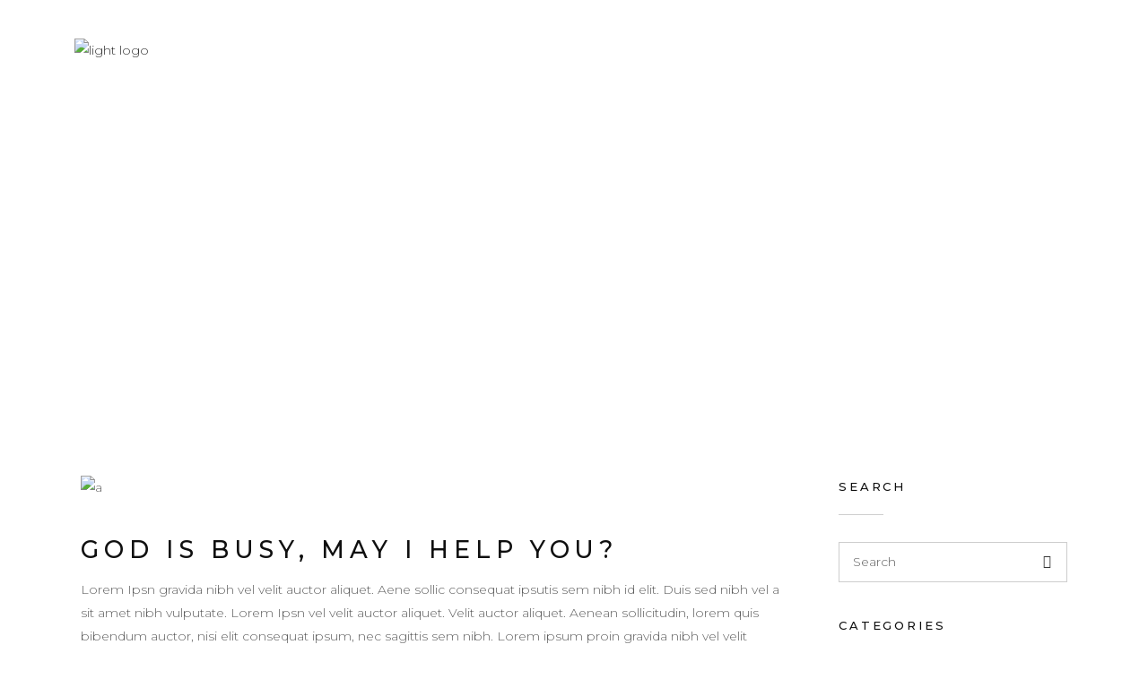

--- FILE ---
content_type: text/html; charset=UTF-8
request_url: https://faustopaz.com/architecture/god-is-busy-may-i-help-you/
body_size: 19720
content:
<!DOCTYPE html>
<html lang="en-US">
<head>
    	
        <meta charset="UTF-8"/>
        <link rel="profile" href="http://gmpg.org/xfn/11"/>
        <link rel="pingback" href="https://faustopaz.com/xmlrpc.php"/>

                <meta name="viewport" content="width=device-width,initial-scale=1,user-scalable=no">
        
	<title>God Is Busy, May I Help You? &#8211; . Fausto Paz .</title>
<script type="application/javascript">var edgtCoreAjaxUrl = "https://faustopaz.com/wp-admin/admin-ajax.php"</script><script type="application/javascript">var EdgefAjaxUrl = "https://faustopaz.com/wp-admin/admin-ajax.php"</script><meta name='robots' content='max-image-preview:large' />
<script>window._wca = window._wca || [];</script>
<link rel='dns-prefetch' href='//stats.wp.com' />
<link rel='dns-prefetch' href='//fonts.googleapis.com' />
<link rel="alternate" type="application/rss+xml" title=". Fausto Paz . &raquo; Feed" href="https://faustopaz.com/feed/" />
<link rel="alternate" type="application/rss+xml" title=". Fausto Paz . &raquo; Comments Feed" href="https://faustopaz.com/comments/feed/" />
<link rel="alternate" type="application/rss+xml" title=". Fausto Paz . &raquo; God Is Busy, May I Help You? Comments Feed" href="https://faustopaz.com/architecture/god-is-busy-may-i-help-you/feed/" />
<script type="text/javascript">
/* <![CDATA[ */
window._wpemojiSettings = {"baseUrl":"https:\/\/s.w.org\/images\/core\/emoji\/15.0.3\/72x72\/","ext":".png","svgUrl":"https:\/\/s.w.org\/images\/core\/emoji\/15.0.3\/svg\/","svgExt":".svg","source":{"concatemoji":"https:\/\/faustopaz.com\/wp-includes\/js\/wp-emoji-release.min.js?ver=6.5.7"}};
/*! This file is auto-generated */
!function(i,n){var o,s,e;function c(e){try{var t={supportTests:e,timestamp:(new Date).valueOf()};sessionStorage.setItem(o,JSON.stringify(t))}catch(e){}}function p(e,t,n){e.clearRect(0,0,e.canvas.width,e.canvas.height),e.fillText(t,0,0);var t=new Uint32Array(e.getImageData(0,0,e.canvas.width,e.canvas.height).data),r=(e.clearRect(0,0,e.canvas.width,e.canvas.height),e.fillText(n,0,0),new Uint32Array(e.getImageData(0,0,e.canvas.width,e.canvas.height).data));return t.every(function(e,t){return e===r[t]})}function u(e,t,n){switch(t){case"flag":return n(e,"\ud83c\udff3\ufe0f\u200d\u26a7\ufe0f","\ud83c\udff3\ufe0f\u200b\u26a7\ufe0f")?!1:!n(e,"\ud83c\uddfa\ud83c\uddf3","\ud83c\uddfa\u200b\ud83c\uddf3")&&!n(e,"\ud83c\udff4\udb40\udc67\udb40\udc62\udb40\udc65\udb40\udc6e\udb40\udc67\udb40\udc7f","\ud83c\udff4\u200b\udb40\udc67\u200b\udb40\udc62\u200b\udb40\udc65\u200b\udb40\udc6e\u200b\udb40\udc67\u200b\udb40\udc7f");case"emoji":return!n(e,"\ud83d\udc26\u200d\u2b1b","\ud83d\udc26\u200b\u2b1b")}return!1}function f(e,t,n){var r="undefined"!=typeof WorkerGlobalScope&&self instanceof WorkerGlobalScope?new OffscreenCanvas(300,150):i.createElement("canvas"),a=r.getContext("2d",{willReadFrequently:!0}),o=(a.textBaseline="top",a.font="600 32px Arial",{});return e.forEach(function(e){o[e]=t(a,e,n)}),o}function t(e){var t=i.createElement("script");t.src=e,t.defer=!0,i.head.appendChild(t)}"undefined"!=typeof Promise&&(o="wpEmojiSettingsSupports",s=["flag","emoji"],n.supports={everything:!0,everythingExceptFlag:!0},e=new Promise(function(e){i.addEventListener("DOMContentLoaded",e,{once:!0})}),new Promise(function(t){var n=function(){try{var e=JSON.parse(sessionStorage.getItem(o));if("object"==typeof e&&"number"==typeof e.timestamp&&(new Date).valueOf()<e.timestamp+604800&&"object"==typeof e.supportTests)return e.supportTests}catch(e){}return null}();if(!n){if("undefined"!=typeof Worker&&"undefined"!=typeof OffscreenCanvas&&"undefined"!=typeof URL&&URL.createObjectURL&&"undefined"!=typeof Blob)try{var e="postMessage("+f.toString()+"("+[JSON.stringify(s),u.toString(),p.toString()].join(",")+"));",r=new Blob([e],{type:"text/javascript"}),a=new Worker(URL.createObjectURL(r),{name:"wpTestEmojiSupports"});return void(a.onmessage=function(e){c(n=e.data),a.terminate(),t(n)})}catch(e){}c(n=f(s,u,p))}t(n)}).then(function(e){for(var t in e)n.supports[t]=e[t],n.supports.everything=n.supports.everything&&n.supports[t],"flag"!==t&&(n.supports.everythingExceptFlag=n.supports.everythingExceptFlag&&n.supports[t]);n.supports.everythingExceptFlag=n.supports.everythingExceptFlag&&!n.supports.flag,n.DOMReady=!1,n.readyCallback=function(){n.DOMReady=!0}}).then(function(){return e}).then(function(){var e;n.supports.everything||(n.readyCallback(),(e=n.source||{}).concatemoji?t(e.concatemoji):e.wpemoji&&e.twemoji&&(t(e.twemoji),t(e.wpemoji)))}))}((window,document),window._wpemojiSettings);
/* ]]> */
</script>

<style id='wp-emoji-styles-inline-css' type='text/css'>

	img.wp-smiley, img.emoji {
		display: inline !important;
		border: none !important;
		box-shadow: none !important;
		height: 1em !important;
		width: 1em !important;
		margin: 0 0.07em !important;
		vertical-align: -0.1em !important;
		background: none !important;
		padding: 0 !important;
	}
</style>
<link rel='stylesheet' id='wp-block-library-css' href='https://faustopaz.com/wp-includes/css/dist/block-library/style.min.css?ver=6.5.7' type='text/css' media='all' />
<style id='wp-block-library-inline-css' type='text/css'>
.has-text-align-justify{text-align:justify;}
</style>
<link rel='stylesheet' id='mediaelement-css' href='https://faustopaz.com/wp-includes/js/mediaelement/mediaelementplayer-legacy.min.css?ver=4.2.17' type='text/css' media='all' />
<link rel='stylesheet' id='wp-mediaelement-css' href='https://faustopaz.com/wp-includes/js/mediaelement/wp-mediaelement.min.css?ver=6.5.7' type='text/css' media='all' />
<link rel='stylesheet' id='wc-blocks-vendors-style-css' href='https://faustopaz.com/wp-content/plugins/woocommerce/packages/woocommerce-blocks/build/wc-blocks-vendors-style.css?ver=9.6.6' type='text/css' media='all' />
<link rel='stylesheet' id='wc-blocks-style-css' href='https://faustopaz.com/wp-content/plugins/woocommerce/packages/woocommerce-blocks/build/wc-blocks-style.css?ver=9.6.6' type='text/css' media='all' />
<style id='classic-theme-styles-inline-css' type='text/css'>
/*! This file is auto-generated */
.wp-block-button__link{color:#fff;background-color:#32373c;border-radius:9999px;box-shadow:none;text-decoration:none;padding:calc(.667em + 2px) calc(1.333em + 2px);font-size:1.125em}.wp-block-file__button{background:#32373c;color:#fff;text-decoration:none}
</style>
<style id='global-styles-inline-css' type='text/css'>
body{--wp--preset--color--black: #000000;--wp--preset--color--cyan-bluish-gray: #abb8c3;--wp--preset--color--white: #ffffff;--wp--preset--color--pale-pink: #f78da7;--wp--preset--color--vivid-red: #cf2e2e;--wp--preset--color--luminous-vivid-orange: #ff6900;--wp--preset--color--luminous-vivid-amber: #fcb900;--wp--preset--color--light-green-cyan: #7bdcb5;--wp--preset--color--vivid-green-cyan: #00d084;--wp--preset--color--pale-cyan-blue: #8ed1fc;--wp--preset--color--vivid-cyan-blue: #0693e3;--wp--preset--color--vivid-purple: #9b51e0;--wp--preset--gradient--vivid-cyan-blue-to-vivid-purple: linear-gradient(135deg,rgba(6,147,227,1) 0%,rgb(155,81,224) 100%);--wp--preset--gradient--light-green-cyan-to-vivid-green-cyan: linear-gradient(135deg,rgb(122,220,180) 0%,rgb(0,208,130) 100%);--wp--preset--gradient--luminous-vivid-amber-to-luminous-vivid-orange: linear-gradient(135deg,rgba(252,185,0,1) 0%,rgba(255,105,0,1) 100%);--wp--preset--gradient--luminous-vivid-orange-to-vivid-red: linear-gradient(135deg,rgba(255,105,0,1) 0%,rgb(207,46,46) 100%);--wp--preset--gradient--very-light-gray-to-cyan-bluish-gray: linear-gradient(135deg,rgb(238,238,238) 0%,rgb(169,184,195) 100%);--wp--preset--gradient--cool-to-warm-spectrum: linear-gradient(135deg,rgb(74,234,220) 0%,rgb(151,120,209) 20%,rgb(207,42,186) 40%,rgb(238,44,130) 60%,rgb(251,105,98) 80%,rgb(254,248,76) 100%);--wp--preset--gradient--blush-light-purple: linear-gradient(135deg,rgb(255,206,236) 0%,rgb(152,150,240) 100%);--wp--preset--gradient--blush-bordeaux: linear-gradient(135deg,rgb(254,205,165) 0%,rgb(254,45,45) 50%,rgb(107,0,62) 100%);--wp--preset--gradient--luminous-dusk: linear-gradient(135deg,rgb(255,203,112) 0%,rgb(199,81,192) 50%,rgb(65,88,208) 100%);--wp--preset--gradient--pale-ocean: linear-gradient(135deg,rgb(255,245,203) 0%,rgb(182,227,212) 50%,rgb(51,167,181) 100%);--wp--preset--gradient--electric-grass: linear-gradient(135deg,rgb(202,248,128) 0%,rgb(113,206,126) 100%);--wp--preset--gradient--midnight: linear-gradient(135deg,rgb(2,3,129) 0%,rgb(40,116,252) 100%);--wp--preset--font-size--small: 13px;--wp--preset--font-size--medium: 20px;--wp--preset--font-size--large: 36px;--wp--preset--font-size--x-large: 42px;--wp--preset--spacing--20: 0.44rem;--wp--preset--spacing--30: 0.67rem;--wp--preset--spacing--40: 1rem;--wp--preset--spacing--50: 1.5rem;--wp--preset--spacing--60: 2.25rem;--wp--preset--spacing--70: 3.38rem;--wp--preset--spacing--80: 5.06rem;--wp--preset--shadow--natural: 6px 6px 9px rgba(0, 0, 0, 0.2);--wp--preset--shadow--deep: 12px 12px 50px rgba(0, 0, 0, 0.4);--wp--preset--shadow--sharp: 6px 6px 0px rgba(0, 0, 0, 0.2);--wp--preset--shadow--outlined: 6px 6px 0px -3px rgba(255, 255, 255, 1), 6px 6px rgba(0, 0, 0, 1);--wp--preset--shadow--crisp: 6px 6px 0px rgba(0, 0, 0, 1);}:where(.is-layout-flex){gap: 0.5em;}:where(.is-layout-grid){gap: 0.5em;}body .is-layout-flex{display: flex;}body .is-layout-flex{flex-wrap: wrap;align-items: center;}body .is-layout-flex > *{margin: 0;}body .is-layout-grid{display: grid;}body .is-layout-grid > *{margin: 0;}:where(.wp-block-columns.is-layout-flex){gap: 2em;}:where(.wp-block-columns.is-layout-grid){gap: 2em;}:where(.wp-block-post-template.is-layout-flex){gap: 1.25em;}:where(.wp-block-post-template.is-layout-grid){gap: 1.25em;}.has-black-color{color: var(--wp--preset--color--black) !important;}.has-cyan-bluish-gray-color{color: var(--wp--preset--color--cyan-bluish-gray) !important;}.has-white-color{color: var(--wp--preset--color--white) !important;}.has-pale-pink-color{color: var(--wp--preset--color--pale-pink) !important;}.has-vivid-red-color{color: var(--wp--preset--color--vivid-red) !important;}.has-luminous-vivid-orange-color{color: var(--wp--preset--color--luminous-vivid-orange) !important;}.has-luminous-vivid-amber-color{color: var(--wp--preset--color--luminous-vivid-amber) !important;}.has-light-green-cyan-color{color: var(--wp--preset--color--light-green-cyan) !important;}.has-vivid-green-cyan-color{color: var(--wp--preset--color--vivid-green-cyan) !important;}.has-pale-cyan-blue-color{color: var(--wp--preset--color--pale-cyan-blue) !important;}.has-vivid-cyan-blue-color{color: var(--wp--preset--color--vivid-cyan-blue) !important;}.has-vivid-purple-color{color: var(--wp--preset--color--vivid-purple) !important;}.has-black-background-color{background-color: var(--wp--preset--color--black) !important;}.has-cyan-bluish-gray-background-color{background-color: var(--wp--preset--color--cyan-bluish-gray) !important;}.has-white-background-color{background-color: var(--wp--preset--color--white) !important;}.has-pale-pink-background-color{background-color: var(--wp--preset--color--pale-pink) !important;}.has-vivid-red-background-color{background-color: var(--wp--preset--color--vivid-red) !important;}.has-luminous-vivid-orange-background-color{background-color: var(--wp--preset--color--luminous-vivid-orange) !important;}.has-luminous-vivid-amber-background-color{background-color: var(--wp--preset--color--luminous-vivid-amber) !important;}.has-light-green-cyan-background-color{background-color: var(--wp--preset--color--light-green-cyan) !important;}.has-vivid-green-cyan-background-color{background-color: var(--wp--preset--color--vivid-green-cyan) !important;}.has-pale-cyan-blue-background-color{background-color: var(--wp--preset--color--pale-cyan-blue) !important;}.has-vivid-cyan-blue-background-color{background-color: var(--wp--preset--color--vivid-cyan-blue) !important;}.has-vivid-purple-background-color{background-color: var(--wp--preset--color--vivid-purple) !important;}.has-black-border-color{border-color: var(--wp--preset--color--black) !important;}.has-cyan-bluish-gray-border-color{border-color: var(--wp--preset--color--cyan-bluish-gray) !important;}.has-white-border-color{border-color: var(--wp--preset--color--white) !important;}.has-pale-pink-border-color{border-color: var(--wp--preset--color--pale-pink) !important;}.has-vivid-red-border-color{border-color: var(--wp--preset--color--vivid-red) !important;}.has-luminous-vivid-orange-border-color{border-color: var(--wp--preset--color--luminous-vivid-orange) !important;}.has-luminous-vivid-amber-border-color{border-color: var(--wp--preset--color--luminous-vivid-amber) !important;}.has-light-green-cyan-border-color{border-color: var(--wp--preset--color--light-green-cyan) !important;}.has-vivid-green-cyan-border-color{border-color: var(--wp--preset--color--vivid-green-cyan) !important;}.has-pale-cyan-blue-border-color{border-color: var(--wp--preset--color--pale-cyan-blue) !important;}.has-vivid-cyan-blue-border-color{border-color: var(--wp--preset--color--vivid-cyan-blue) !important;}.has-vivid-purple-border-color{border-color: var(--wp--preset--color--vivid-purple) !important;}.has-vivid-cyan-blue-to-vivid-purple-gradient-background{background: var(--wp--preset--gradient--vivid-cyan-blue-to-vivid-purple) !important;}.has-light-green-cyan-to-vivid-green-cyan-gradient-background{background: var(--wp--preset--gradient--light-green-cyan-to-vivid-green-cyan) !important;}.has-luminous-vivid-amber-to-luminous-vivid-orange-gradient-background{background: var(--wp--preset--gradient--luminous-vivid-amber-to-luminous-vivid-orange) !important;}.has-luminous-vivid-orange-to-vivid-red-gradient-background{background: var(--wp--preset--gradient--luminous-vivid-orange-to-vivid-red) !important;}.has-very-light-gray-to-cyan-bluish-gray-gradient-background{background: var(--wp--preset--gradient--very-light-gray-to-cyan-bluish-gray) !important;}.has-cool-to-warm-spectrum-gradient-background{background: var(--wp--preset--gradient--cool-to-warm-spectrum) !important;}.has-blush-light-purple-gradient-background{background: var(--wp--preset--gradient--blush-light-purple) !important;}.has-blush-bordeaux-gradient-background{background: var(--wp--preset--gradient--blush-bordeaux) !important;}.has-luminous-dusk-gradient-background{background: var(--wp--preset--gradient--luminous-dusk) !important;}.has-pale-ocean-gradient-background{background: var(--wp--preset--gradient--pale-ocean) !important;}.has-electric-grass-gradient-background{background: var(--wp--preset--gradient--electric-grass) !important;}.has-midnight-gradient-background{background: var(--wp--preset--gradient--midnight) !important;}.has-small-font-size{font-size: var(--wp--preset--font-size--small) !important;}.has-medium-font-size{font-size: var(--wp--preset--font-size--medium) !important;}.has-large-font-size{font-size: var(--wp--preset--font-size--large) !important;}.has-x-large-font-size{font-size: var(--wp--preset--font-size--x-large) !important;}
.wp-block-navigation a:where(:not(.wp-element-button)){color: inherit;}
:where(.wp-block-post-template.is-layout-flex){gap: 1.25em;}:where(.wp-block-post-template.is-layout-grid){gap: 1.25em;}
:where(.wp-block-columns.is-layout-flex){gap: 2em;}:where(.wp-block-columns.is-layout-grid){gap: 2em;}
.wp-block-pullquote{font-size: 1.5em;line-height: 1.6;}
</style>
<link rel='stylesheet' id='slick-style-css' href='https://faustopaz.com/wp-content/plugins/blog-designer-pack/assets/css/slick.css?ver=3.4.3' type='text/css' media='all' />
<link rel='stylesheet' id='bdp-public-style-css' href='https://faustopaz.com/wp-content/plugins/blog-designer-pack/assets/css/bdp-public.css?ver=3.4.3' type='text/css' media='all' />
<link rel='stylesheet' id='contact-form-7-css' href='https://faustopaz.com/wp-content/plugins/contact-form-7/includes/css/styles.css?ver=5.5.2' type='text/css' media='all' />
<style id='woocommerce-inline-inline-css' type='text/css'>
.woocommerce form .form-row .required { visibility: visible; }
</style>
<link rel='stylesheet' id='cmplz-general-css' href='https://faustopaz.com/wp-content/plugins/complianz-gdpr/assets/css/cookieblocker.min.css?ver=1710498267' type='text/css' media='all' />
<link rel='stylesheet' id='coyote-edge-default-style-css' href='https://faustopaz.com/wp-content/themes/coyote/style.css?ver=6.5.7' type='text/css' media='all' />
<link rel='stylesheet' id='coyote-edge-modules-plugins-css' href='https://faustopaz.com/wp-content/themes/coyote/assets/css/plugins.min.css?ver=6.5.7' type='text/css' media='all' />
<link rel='stylesheet' id='coyote-edge-modules-css' href='https://faustopaz.com/wp-content/themes/coyote/assets/css/modules.min.css?ver=6.5.7' type='text/css' media='all' />
<style id='coyote-edge-modules-inline-css' type='text/css'>
 /* generated in /home/u842590337/domains/faustopaz.com/public_html/wp-content/themes/coyote/functions.php coyote_edge_page_padding function */
.postid-1042 .edgtf-content .edgtf-content-inner > .edgtf-container > .edgtf-container-inner, .postid-1042 .edgtf-content .edgtf-content-inner > .edgtf-full-width > .edgtf-full-width-inner, .postid-1042 .edgtf-content .edgtf-content-inner > .edgtf-portfolio-single-holder > .edgtf-container > .edgtf-container-inner { padding: 80px 0px 55px 0px;}

  
/* Chrome Fix */
.edgtf-vertical-align-containers .edgtf-position-center:before,
.edgtf-vertical-align-containers .edgtf-position-left:before,
.edgtf-vertical-align-containers .edgtf-position-right:before  {
    margin-right: 0;
}

/* Because of text block adding br tags in shortcodes */
footer .edgtf-footer-bottom-holder br {
    display: none;
}
/*Remove loading spinner on pages other than landing*/
body:not(.page-template-landing-page) .edgtf-smooth-transition-loader {
    display: none !important;
    opacity: 0 !important;
}
</style>
<link rel='stylesheet' id='edgtf-font_awesome-css' href='https://faustopaz.com/wp-content/themes/coyote/assets/css/font-awesome/css/font-awesome.min.css?ver=6.5.7' type='text/css' media='all' />
<link rel='stylesheet' id='edgtf-font_elegant-css' href='https://faustopaz.com/wp-content/themes/coyote/assets/css/elegant-icons/style.min.css?ver=6.5.7' type='text/css' media='all' />
<link rel='stylesheet' id='edgtf-ion_icons-css' href='https://faustopaz.com/wp-content/themes/coyote/assets/css/ion-icons/css/ionicons.min.css?ver=6.5.7' type='text/css' media='all' />
<link rel='stylesheet' id='edgtf-linea_icons-css' href='https://faustopaz.com/wp-content/themes/coyote/assets/css/linea-icons/style.css?ver=6.5.7' type='text/css' media='all' />
<link rel='stylesheet' id='edgtf-linear_icons-css' href='https://faustopaz.com/wp-content/themes/coyote/assets/css/linear-icons/style.css?ver=6.5.7' type='text/css' media='all' />
<link rel='stylesheet' id='coyote-edge-blog-css' href='https://faustopaz.com/wp-content/themes/coyote/assets/css/blog.min.css?ver=6.5.7' type='text/css' media='all' />
<link rel='stylesheet' id='coyote-edge-woocommerce-css' href='https://faustopaz.com/wp-content/themes/coyote/assets/css/woocommerce.min.css?ver=6.5.7' type='text/css' media='all' />
<link rel='stylesheet' id='coyote-edge-woocommerce-responsive-css' href='https://faustopaz.com/wp-content/themes/coyote/assets/css/woocommerce-responsive.min.css?ver=6.5.7' type='text/css' media='all' />
<link rel='stylesheet' id='coyote-edge-modules-responsive-css' href='https://faustopaz.com/wp-content/themes/coyote/assets/css/modules-responsive.min.css?ver=6.5.7' type='text/css' media='all' />
<link rel='stylesheet' id='coyote-edge-blog-responsive-css' href='https://faustopaz.com/wp-content/themes/coyote/assets/css/blog-responsive.min.css?ver=6.5.7' type='text/css' media='all' />
<link rel='stylesheet' id='coyote-edge-style-dynamic-responsive-css' href='https://faustopaz.com/wp-content/themes/coyote/assets/css/style_dynamic_responsive.css?ver=1635427821' type='text/css' media='all' />
<link rel='stylesheet' id='coyote-edge-style-dynamic-css' href='https://faustopaz.com/wp-content/themes/coyote/assets/css/style_dynamic.css?ver=1635427821' type='text/css' media='all' />
<link rel='stylesheet' id='js_composer_front-css' href='https://faustopaz.com/wp-content/plugins/js_composer/assets/css/js_composer.min.css?ver=6.4.2' type='text/css' media='all' />
<link rel='stylesheet' id='coyote-edge-google-fonts-css' href='https://fonts.googleapis.com/css?family=Montserrat%3A100%2C100italic%2C200%2C200italic%2C300%2C300italic%2C400%2C400italic%2C500%2C500italic%2C600%2C600italic%2C700%2C700italic%2C800%2C800italic%2C900%2C900italic&#038;subset=latin%2Clatin-ext&#038;ver=1.0.0' type='text/css' media='all' />
<link rel='stylesheet' id='jetpack_css-css' href='https://faustopaz.com/wp-content/plugins/jetpack/css/jetpack.css?ver=11.9.3' type='text/css' media='all' />
<script type="text/javascript" src="https://faustopaz.com/wp-includes/js/jquery/jquery.min.js?ver=3.7.1" id="jquery-core-js"></script>
<script type="text/javascript" src="https://faustopaz.com/wp-includes/js/jquery/jquery-migrate.min.js?ver=3.4.1" id="jquery-migrate-js"></script>
<script type="text/javascript" src="https://faustopaz.com/wp-content/plugins/woocommerce/assets/js/jquery-blockui/jquery.blockUI.min.js?ver=2.7.0-wc.7.5.1" id="jquery-blockui-js"></script>
<script type="text/javascript" id="wc-add-to-cart-js-extra">
/* <![CDATA[ */
var wc_add_to_cart_params = {"ajax_url":"\/wp-admin\/admin-ajax.php","wc_ajax_url":"\/?wc-ajax=%%endpoint%%","i18n_view_cart":"View cart","cart_url":"https:\/\/faustopaz.com\/cart\/","is_cart":"","cart_redirect_after_add":"no"};
/* ]]> */
</script>
<script type="text/javascript" src="https://faustopaz.com/wp-content/plugins/woocommerce/assets/js/frontend/add-to-cart.min.js?ver=7.5.1" id="wc-add-to-cart-js"></script>
<script type="text/javascript" src="https://faustopaz.com/wp-content/plugins/js_composer/assets/js/vendors/woocommerce-add-to-cart.js?ver=6.4.2" id="vc_woocommerce-add-to-cart-js-js"></script>
<script defer type="text/javascript" src="https://stats.wp.com/s-202604.js" id="woocommerce-analytics-js"></script>
<link rel="https://api.w.org/" href="https://faustopaz.com/wp-json/" /><link rel="alternate" type="application/json" href="https://faustopaz.com/wp-json/wp/v2/posts/1042" /><link rel="EditURI" type="application/rsd+xml" title="RSD" href="https://faustopaz.com/xmlrpc.php?rsd" />
<meta name="generator" content="WordPress 6.5.7" />
<meta name="generator" content="WooCommerce 7.5.1" />
<link rel="canonical" href="https://faustopaz.com/architecture/god-is-busy-may-i-help-you/" />
<link rel='shortlink' href='https://faustopaz.com/?p=1042' />
<link rel="alternate" type="application/json+oembed" href="https://faustopaz.com/wp-json/oembed/1.0/embed?url=https%3A%2F%2Ffaustopaz.com%2Farchitecture%2Fgod-is-busy-may-i-help-you%2F" />
<link rel="alternate" type="text/xml+oembed" href="https://faustopaz.com/wp-json/oembed/1.0/embed?url=https%3A%2F%2Ffaustopaz.com%2Farchitecture%2Fgod-is-busy-may-i-help-you%2F&#038;format=xml" />
	<style>img#wpstats{display:none}</style>
					<style>.cmplz-hidden {
					display: none !important;
				}</style>	<noscript><style>.woocommerce-product-gallery{ opacity: 1 !important; }</style></noscript>
	<meta name="generator" content="Powered by WPBakery Page Builder - drag and drop page builder for WordPress."/>
<meta name="generator" content="Powered by Slider Revolution 6.6.20 - responsive, Mobile-Friendly Slider Plugin for WordPress with comfortable drag and drop interface." />
<link rel="icon" href="https://faustopaz.com/wp-content/uploads/2021/10/cropped-iconoFP-32x32.png" sizes="32x32" />
<link rel="icon" href="https://faustopaz.com/wp-content/uploads/2021/10/cropped-iconoFP-192x192.png" sizes="192x192" />
<link rel="apple-touch-icon" href="https://faustopaz.com/wp-content/uploads/2021/10/cropped-iconoFP-180x180.png" />
<meta name="msapplication-TileImage" content="https://faustopaz.com/wp-content/uploads/2021/10/cropped-iconoFP-270x270.png" />
<script>function setREVStartSize(e){
			//window.requestAnimationFrame(function() {
				window.RSIW = window.RSIW===undefined ? window.innerWidth : window.RSIW;
				window.RSIH = window.RSIH===undefined ? window.innerHeight : window.RSIH;
				try {
					var pw = document.getElementById(e.c).parentNode.offsetWidth,
						newh;
					pw = pw===0 || isNaN(pw) || (e.l=="fullwidth" || e.layout=="fullwidth") ? window.RSIW : pw;
					e.tabw = e.tabw===undefined ? 0 : parseInt(e.tabw);
					e.thumbw = e.thumbw===undefined ? 0 : parseInt(e.thumbw);
					e.tabh = e.tabh===undefined ? 0 : parseInt(e.tabh);
					e.thumbh = e.thumbh===undefined ? 0 : parseInt(e.thumbh);
					e.tabhide = e.tabhide===undefined ? 0 : parseInt(e.tabhide);
					e.thumbhide = e.thumbhide===undefined ? 0 : parseInt(e.thumbhide);
					e.mh = e.mh===undefined || e.mh=="" || e.mh==="auto" ? 0 : parseInt(e.mh,0);
					if(e.layout==="fullscreen" || e.l==="fullscreen")
						newh = Math.max(e.mh,window.RSIH);
					else{
						e.gw = Array.isArray(e.gw) ? e.gw : [e.gw];
						for (var i in e.rl) if (e.gw[i]===undefined || e.gw[i]===0) e.gw[i] = e.gw[i-1];
						e.gh = e.el===undefined || e.el==="" || (Array.isArray(e.el) && e.el.length==0)? e.gh : e.el;
						e.gh = Array.isArray(e.gh) ? e.gh : [e.gh];
						for (var i in e.rl) if (e.gh[i]===undefined || e.gh[i]===0) e.gh[i] = e.gh[i-1];
											
						var nl = new Array(e.rl.length),
							ix = 0,
							sl;
						e.tabw = e.tabhide>=pw ? 0 : e.tabw;
						e.thumbw = e.thumbhide>=pw ? 0 : e.thumbw;
						e.tabh = e.tabhide>=pw ? 0 : e.tabh;
						e.thumbh = e.thumbhide>=pw ? 0 : e.thumbh;
						for (var i in e.rl) nl[i] = e.rl[i]<window.RSIW ? 0 : e.rl[i];
						sl = nl[0];
						for (var i in nl) if (sl>nl[i] && nl[i]>0) { sl = nl[i]; ix=i;}
						var m = pw>(e.gw[ix]+e.tabw+e.thumbw) ? 1 : (pw-(e.tabw+e.thumbw)) / (e.gw[ix]);
						newh =  (e.gh[ix] * m) + (e.tabh + e.thumbh);
					}
					var el = document.getElementById(e.c);
					if (el!==null && el) el.style.height = newh+"px";
					el = document.getElementById(e.c+"_wrapper");
					if (el!==null && el) {
						el.style.height = newh+"px";
						el.style.display = "block";
					}
				} catch(e){
					console.log("Failure at Presize of Slider:" + e)
				}
			//});
		  };</script>
<noscript><style> .wpb_animate_when_almost_visible { opacity: 1; }</style></noscript></head>

<body class="post-template-default single single-post postid-1042 single-format-standard theme-coyote edgt-core-1.2 woocommerce-no-js coyote-ver-1.5  edgtf-smooth-page-transitions edgtf-mimic-ajax edgtf-grid-1300 edgtf-blog-installed edgtf-header-standard edgtf-sticky-header-on-scroll-down-up edgtf-default-mobile-header edgtf-sticky-up-mobile-header edgtf-dropdown-default edgtf-light-header edgtf-fullscreen-search edgtf-search-fade edgtf-fullscreen-search-with-bg-image edgtf-side-menu-slide-with-content edgtf-width-500 wpb-js-composer js-comp-ver-6.4.2 vc_responsive">
<section class="edgtf-side-menu right">
		<div class="edgtf-close-side-menu-holder">
		<div class="edgtf-close-side-menu-holder-inner">
			<a href="#" target="_self" class="edgtf-close-side-menu">
				<span aria-hidden="true" class="lnr lnr-cross"></span>
			</a>
		</div>
	</div>
	<div id="media_image-3" class="widget edgtf-sidearea widget_media_image"><img width="240" height="60" src="https://faustopaz.com/wp-content/uploads/2021/10/logo_b.png" class="image wp-image-7871  attachment-full size-full" alt="" style="max-width: 100%; height: auto;" decoding="async" /></div><div class="widget edgtf-separator-widget"><div class="edgtf-separator-holder clearfix  edgtf-separator-center edgtf-separator-normal">
	<div class="edgtf-separator" style="border-color: transparent;border-style: solid;border-bottom-width: 1px;margin-top: 41px"></div>
</div>
</div><div id="search-3" class="widget edgtf-sidearea widget_search"><form method="get" id="searchform-992014488" action="https://faustopaz.com/">
	 <div class="edgtf-search-wrapper">
		<input type="text" value="" placeholder="Search" name="s" id="s-992014488" />
		<input type="submit" id="searchsubmit-992014488" value="&#xe86f;" />
	</div>
</form></div>
        <div class="widget edgtf-raw-html-widget  ">
            <a href="https://www.instagram.com/" target="_blank" style="color: rgb(255, 255, 255); margin: 7px 50px 0px 0px; width: 100px;" class="edgtf-btn edgtf-btn-medium edgtf-btn-transparent edgtf-btn-hover-shuffle"><span class="edgtf-btn-text" data-lang="en">Instagram</span></a>
        </div>
        </section>

<div class="edgtf-smooth-transition-loader edgtf-mimic-ajax">
    <div class="edgtf-st-loader">
        <div class="edgtf-st-loader1">
            <div class="edgtf-coyote-spinner-holder"><div class="edgtf-coyote-spinner">Fausto Paz</div></div>        </div>
    </div>
</div>

<div class="edgtf-wrapper">
    <div class="edgtf-wrapper-inner">
        <div class="edgtf-fullscreen-search-holder">
	<div class="edgtf-fullscreen-search-close-container">
		<div class="edgtf-search-close-holder">
			<a class="edgtf-fullscreen-search-close" href="javascript:void(0)">
				<i class="edgtf-icon-linear-icon lnr lnr-cross " ></i>			</a>
		</div>
	</div>
	<div class="edgtf-fullscreen-search-table">
		<div class="edgtf-fullscreen-search-cell">
							<div class="edgtf-container">
				<div class="edgtf-container-inner clearfix">
							<div class="edgtf-fullscreen-search-inner">
					<form action="https://faustopaz.com/" class="edgtf-fullscreen-search-form" method="get">
						<div class="edgtf-form-holder">
							<div class="edgtf-field-holder">
								<input type="text"  name="s" class="edgtf-search-field" autocomplete="off" placeholder="Search"/>
								<div class="edgtf-line"></div>
								<input type="submit" class="edgtf-search-submit" value="&#x55;" />
							</div>
						</div>
					</form>
				</div>
							</div>
				</div>
					</div>
	</div>
</div>
<header class="edgtf-page-header">
        <div class="edgtf-menu-area" style="background-color:rgba(255, 255, 255, 0);">
        			            <div class="edgtf-vertical-align-containers">
                <div class="edgtf-position-left">
                    <div class="edgtf-position-left-inner">
                        
<div class="edgtf-logo-wrapper">
    <a href="https://faustopaz.com/" style="height: 30px;">
        <img class="edgtf-normal-logo" src="http://faustopaz.com/wp-content/uploads/2021/10/logo_n.png" alt="logo"/>
        <img class="edgtf-dark-logo" src="http://faustopaz.com/wp-content/uploads/2021/10/logo_n.png" alt="dark logoo"/>        <img class="edgtf-light-logo" src="http://faustopaz.com/wp-content/uploads/2021/10/logo_b.png" alt="light logo"/>    </a>
</div>

                    </div>
                </div>
                <div class="edgtf-position-right">
                    <div class="edgtf-position-right-inner">
                        
<nav class="edgtf-main-menu edgtf-drop-down edgtf-default-nav">
    <ul id="menu-mainmenu-fp" class="clearfix"><li id="nav-menu-item-8180" class="menu-item menu-item-type-post_type menu-item-object-page edgtf-menu-narrow edgtf-wide-background"><a href="https://faustopaz.com/visual-work/"><span class="edgtf-item-outer"><span class="edgtf-item-inner"><span class="edgtf-item-text">Portfolio</span></span><span class="plus"></span></span></a></li>
<li id="nav-menu-item-8183" class="menu-item menu-item-type-custom menu-item-object-custom edgtf-menu-narrow edgtf-wide-background"><a href="https://faustopaz.com/about/"><span class="edgtf-item-outer"><span class="edgtf-item-inner"><span class="edgtf-item-text">Contact</span></span><span class="plus"></span></span></a></li>
</ul></nav>

                        		<div class="edgtf-shopping-cart-outer">
			<div class="edgtf-shopping-cart-inner">
				<div class="edgtf-shopping-cart-header">
					<a class="edgtf-header-cart" href="https://faustopaz.com/cart/">
						<span class="edgtf-cart-icon ion-bag"></span>
						<span class="edgtf-cart-amount">0</span>
					</a>

					<div class="edgtf-shopping-cart-dropdown">
												<ul>

							
								<li class="edgtf-empty-cart">No products in the cart.</li>
							</ul>

							
						
						

						
											</div>
				</div>
			</div>
		</div>
		        <a class="edgtf-side-menu-button-opener normal"  href="javascript:void(0)">
			<span class="edgtf-side-area-icon-dot-1"></span>
			<span class="edgtf-side-area-icon-dot-2"></span>
			<span class="edgtf-side-area-icon-dot-3"></span>
			<span class="edgtf-side-area-icon-dot-4"></span>
			<span class="edgtf-side-area-icon-dot-5"></span>
			<span class="edgtf-side-area-icon-dot-6"></span>
			<span class="edgtf-side-area-icon-dot-7"></span>
			<span class="edgtf-side-area-icon-dot-8"></span>
			<span class="edgtf-side-area-icon-dot-9"></span>
        </a>

                        </div>
                </div>
            </div>
            </div>
        
<div class="edgtf-sticky-header">
        <div class="edgtf-sticky-holder">
                <div class=" edgtf-vertical-align-containers">
                <div class="edgtf-position-left">
                    <div class="edgtf-position-left-inner">
                        
<div class="edgtf-logo-wrapper">
    <a href="https://faustopaz.com/" style="height: 30px;">
        <img class="edgtf-normal-logo" src="http://faustopaz.com/wp-content/uploads/2021/10/logo_n.png" alt="logo"/>
        <img class="edgtf-dark-logo" src="http://faustopaz.com/wp-content/uploads/2021/10/logo_n.png" alt="dark logoo"/>        <img class="edgtf-light-logo" src="http://faustopaz.com/wp-content/uploads/2021/10/logo_b.png" alt="light logo"/>    </a>
</div>

                    </div>
                </div>
                <div class="edgtf-position-right">
                    <div class="edgtf-position-right-inner">
                        
<nav class="edgtf-main-menu edgtf-drop-down edgtf-sticky-nav">
    <ul id="menu-mainmenu-fp-1" class="clearfix"><li id="sticky-nav-menu-item-8180" class="menu-item menu-item-type-post_type menu-item-object-page edgtf-menu-narrow edgtf-wide-background"><a href="https://faustopaz.com/visual-work/"><span class="edgtf-item-outer"><span class="edgtf-item-inner"><span class="edgtf-item-text">Portfolio</span></span><span class="plus"></span></span></a></li>
<li id="sticky-nav-menu-item-8183" class="menu-item menu-item-type-custom menu-item-object-custom edgtf-menu-narrow edgtf-wide-background"><a href="https://faustopaz.com/about/"><span class="edgtf-item-outer"><span class="edgtf-item-inner"><span class="edgtf-item-text">Contact</span></span><span class="plus"></span></span></a></li>
</ul></nav>


        <a data-color=#0f0f0f			data-icon-close-same-position="yes"            style="font-size: 19px;color: #0f0f0f"            class="edgtf-search-opener" href="javascript:void(0)">
            <i class="edgtf-icon-linear-icon lnr lnr-magnifier " ></i>                    </a>
		            <a class="edgtf-side-menu-button-opener normal"  href="javascript:void(0)">
			<span class="edgtf-side-area-icon-dot-1"></span>
			<span class="edgtf-side-area-icon-dot-2"></span>
			<span class="edgtf-side-area-icon-dot-3"></span>
			<span class="edgtf-side-area-icon-dot-4"></span>
			<span class="edgtf-side-area-icon-dot-5"></span>
			<span class="edgtf-side-area-icon-dot-6"></span>
			<span class="edgtf-side-area-icon-dot-7"></span>
			<span class="edgtf-side-area-icon-dot-8"></span>
			<span class="edgtf-side-area-icon-dot-9"></span>
        </a>

                        </div>
                </div>
            </div>
                </div>
</div>

</header>


<header class="edgtf-mobile-header">
    <div class="edgtf-mobile-header-inner">
                <div class="edgtf-mobile-header-holder">
            <div class="edgtf-grid">
                <div class="edgtf-vertical-align-containers">
                                            <div class="edgtf-mobile-menu-opener">
                            <a href="javascript:void(0)">
                    <span class="edgtf-mobile-opener-icon-holder">
                        <span class="edgtf-mobile-opener-icon-dot-1"></span>
                        <span class="edgtf-mobile-opener-icon-dot-2"></span>
                        <span class="edgtf-mobile-opener-icon-dot-3"></span>
                        <span class="edgtf-mobile-opener-icon-dot-4"></span>
                        <span class="edgtf-mobile-opener-icon-dot-5"></span>
                        <span class="edgtf-mobile-opener-icon-dot-6"></span>
                        <span class="edgtf-mobile-opener-icon-dot-7"></span>
                        <span class="edgtf-mobile-opener-icon-dot-8"></span>
                        <span class="edgtf-mobile-opener-icon-dot-9"></span>
                    </span>
                            </a>
                        </div>
                                                                <div class="edgtf-position-center">
                            <div class="edgtf-position-center-inner">
                                
<div class="edgtf-mobile-logo-wrapper">
    <a href="https://faustopaz.com/" style="height: 30px">
        <img src="http://faustopaz.com/wp-content/uploads/2021/10/logo_n.png" alt="mobile logo"/>
    </a>
</div>

                            </div>
                        </div>
                                        <div class="edgtf-position-right">
                        <div class="edgtf-position-right-inner">
                                                    </div>
                    </div>
                </div> <!-- close .edgtf-vertical-align-containers -->
            </div>
        </div>
        
		<nav class="edgtf-mobile-nav" role="navigation" aria-label="Mobile Menu">
			<div class="edgtf-grid">

				<ul id="menu-mainmenu-fp-2" class=""><li id="mobile-menu-item-8180" class="menu-item menu-item-type-post_type menu-item-object-page "><a href="https://faustopaz.com/visual-work/" class=""><span>Portfolio</span></a></li>
<li id="mobile-menu-item-8183" class="menu-item menu-item-type-custom menu-item-object-custom "><a href="https://faustopaz.com/about/" class=""><span>Contact</span></a></li>
</ul>			</div>
		</nav>

    </div>
</header> <!-- close .edgtf-mobile-header -->



                    <a id='edgtf-back-to-top'  href='#'>
                <span class="edgtf-icon-stack">
                     <span aria-hidden="true" class="edgtf-icon-font-elegant arrow_carrot-up  " ></span>                </span>
            </a>
                
        <div class="edgtf-content" style="margin-top: -115px">
            <div class="edgtf-content-inner">
    <div class="edgtf-title edgtf-standard-type edgtf-preload-background edgtf-has-background edgtf-has-parallax-background edgtf-content-left-alignment edgtf-title-large-text-size edgtf-title-underscore edgtf-animation-no edgtf-title-image-not-responsive edgtf-title-in-grid" style="height:450px;background-image:url(http://faustopaz.com/wp-content/uploads/2017/07/blog-title-img.jpg);" data-height="450" data-background-width=&quot;1920&quot;>
        <div class="edgtf-title-image"><img src="http://faustopaz.com/wp-content/uploads/2017/07/blog-title-img.jpg" alt="&nbsp;" /> </div>
        <div class="edgtf-title-holder" style="height:335px;padding-top: 115px;">
            <div class="edgtf-container clearfix">
                <div class="edgtf-container-inner">
                    <div class="edgtf-title-subtitle-holder" style="">
                        <div class="edgtf-title-subtitle-holder-inner">
                                                        <h1 style="color:#ffffff;"><span>. Fausto Paz .</span><span class="edgtf-title-underscore edgtf-underscore"></span></h1>
                                                                    <span class="edgtf-subtitle" style="color:#ffffff;"><span>An optimistic NIHILIST’s BANTER</span></span>
                                                                                                                    </div>
                    </div>
                </div>
            </div>
        </div>
    </div>

	<div class="edgtf-container">
				<div class="edgtf-container-inner">
				<div class="edgtf-two-columns-75-25 clearfix">
		<div class="edgtf-column1 edgtf-content-left-from-sidebar">
			<div class="edgtf-column-inner">
				<div class="edgtf-blog-holder edgtf-blog-single">
					<article id="post-1042" class="post-1042 post type-post status-publish format-standard has-post-thumbnail hentry category-architecture category-art tag-art tag-design tag-fashion tag-fun tag-media tag-travel">
	<div class="edgtf-post-content">
			<div class="edgtf-post-image">
			<img width="967" height="752" src="https://faustopaz.com/wp-content/uploads/2017/07/blog-single-split-img-2.jpg" class="attachment-full size-full wp-post-image" alt="a" decoding="async" fetchpriority="high" srcset="https://faustopaz.com/wp-content/uploads/2017/07/blog-single-split-img-2.jpg 967w, https://faustopaz.com/wp-content/uploads/2017/07/blog-single-split-img-2-600x467.jpg 600w, https://faustopaz.com/wp-content/uploads/2017/07/blog-single-split-img-2-565x439.jpg 565w, https://faustopaz.com/wp-content/uploads/2017/07/blog-single-split-img-2-690x537.jpg 690w, https://faustopaz.com/wp-content/uploads/2017/07/blog-single-split-img-2-768x597.jpg 768w" sizes="(max-width: 967px) 100vw, 967px" />	</div>
		<div class="edgtf-post-text">
			<div class="edgtf-post-text-inner clearfix">
				<h1 class="edgtf-post-title">
	God Is Busy, May I Help You?</h1>
				<div class="vc_row wpb_row vc_row-fluid edgtf-section edgtf-content-aligment-left" style=""><div class="clearfix edgtf-full-section-inner"><div class="wpb_column vc_column_container vc_col-sm-12"><div class="vc_column-inner"><div class="wpb_wrapper"><div class="edgtf-elements-holder edgtf-responsive-mode-768" ><div class="edgtf-elements-holder-item " data-item-class="edgtf-elements-holder-custom-967660" >
		<div class="edgtf-elements-holder-item-inner">
		<div class="edgtf-elements-holder-item-content edgtf-elements-holder-custom-967660" style="padding: 0px 2% 0px 0%">
			
	<div class="wpb_text_column wpb_content_element " >
		<div class="wpb_wrapper">
			<p>Lorem Ipsn gravida nibh vel velit auctor aliquet. Aene sollic consequat ipsutis sem nibh id elit. Duis sed nibh vel a sit amet nibh vulputate. Lorem Ipsn vel velit auctor aliquet. Velit auctor aliquet. Aenean sollicitudin, lorem quis bibendum auctor, nisi elit consequat ipsum, nec sagittis sem nibh. Lorem ipsum proin gravida nibh vel velit auctor aliquet. Aenean sollicitudin, lorem quis bibendum auctonisi elit consequat ipsum nec sagittis sem nibh id elit. Duis sed odio sit amet nibh vulputate cursusa sit amet mauris. Morbi accumsan ipsum velit. Nam nec tellus a odio tincidunt. Velit auctor aliquet. Aenean sollicitudin, lorem quis bibendum auctor, nisi elit consequat ipsum, nec sagittis sem nibh. Lorem ipsum proin gravida nibh vel velit auctor aliquet. Lorem Ipsn gravida nibh vel velit auctor aliquet. Aene sollic consequat ipsutis sem nibh id elit. Duis sed nibh vel a sit amet nibh vulputate.</p>

		</div>
	</div>
		</div>
	</div>
</div></div><div class="vc_empty_space"   style="height: 30px"><span class="vc_empty_space_inner"></span></div><div class="edgtf-elements-holder edgtf-responsive-mode-768" ><div class="edgtf-elements-holder-item " data-item-class="edgtf-elements-holder-custom-441389" data-1024-1280="0px 4% 0px 0%" >
		<div class="edgtf-elements-holder-item-inner">
		<div class="edgtf-elements-holder-item-content edgtf-elements-holder-custom-441389" style="padding: 0px 6% 0px 0%">
			
<blockquote class="edgtf-blockquote-shortcode"  >
	<span class="edgtf-icon-quotations-holder">
		<span aria-hidden="true" class="edgtf-icon-font-elegant icon_quotations " ></span>	</span>
	<h5 class="edgtf-blockquote-text">
		Sometimes the simplest things are the hardest to find. So we created a new line for everyday life, All simplest things are the hardest.	</h5>
</blockquote>		</div>
	</div>
</div></div><div class="vc_empty_space"   style="height: 30px"><span class="vc_empty_space_inner"></span></div><div class="edgtf-elements-holder edgtf-responsive-mode-768" ><div class="edgtf-elements-holder-item " data-item-class="edgtf-elements-holder-custom-700545" >
		<div class="edgtf-elements-holder-item-inner">
		<div class="edgtf-elements-holder-item-content edgtf-elements-holder-custom-700545" style="padding: 0px 2% 0px 0%">
			
	<div class="wpb_text_column wpb_content_element " >
		<div class="wpb_wrapper">
			<p>Lorem Ipsn vel velit auctor aliquet. Velit auctor aliquet. Aenean sollicitudin, lorem quis bibendum auctor, nisi elit consequat ipsum, nec sagittis sem nibh. Lorem ipsum proin gravida nibh vel velit auctor aliquet. Aenean sollicitudin, lorem quis bibendum auctonisi elit consequat ipsum nec sagittis sem nibh id elit. Duis sed odio sit amet nibh vulputate cursusa sit amet mauris.</p>

		</div>
	</div>
		</div>
	</div>
</div></div><div class="vc_empty_space"   style="height: 30px"><span class="vc_empty_space_inner"></span></div><div class="edgtf-elements-holder edgtf-responsive-mode-768" ><div class="edgtf-elements-holder-item " data-item-class="edgtf-elements-holder-custom-619242" data-768-1024="0px 3% 0px 0%" >
		<div class="edgtf-elements-holder-item-inner">
		<div class="edgtf-elements-holder-item-content edgtf-elements-holder-custom-619242" style="padding: 0px 4% 0px 0%">
			
<blockquote class="edgtf-blockquote-shortcode"  >
	<span class="edgtf-icon-quotations-holder">
		<span aria-hidden="true" class="edgtf-icon-font-elegant icon_quotations " ></span>	</span>
	<h5 class="edgtf-blockquote-text">
		There are two great days in a person&#039;s life - the day we are born and the day we discover why.	</h5>
</blockquote>		</div>
	</div>
</div></div><div class="vc_empty_space"   style="height: 30px"><span class="vc_empty_space_inner"></span></div><div class="edgtf-elements-holder edgtf-responsive-mode-768" ><div class="edgtf-elements-holder-item " data-item-class="edgtf-elements-holder-custom-806192" >
		<div class="edgtf-elements-holder-item-inner">
		<div class="edgtf-elements-holder-item-content edgtf-elements-holder-custom-806192" style="padding: 0px 2% 0px 0%">
			
	<div class="wpb_text_column wpb_content_element " >
		<div class="wpb_wrapper">
			<p>Lorem Ipsn gravida nibh vel velit auctor aliquet. Aene sollic consequat ipsutis sem nibh id elit. Duis sed nibh vel a sit amet nibh vulputate. Lorem Ipsn vel velit auctor aliquet. Velit auctor aliquet. Aenean sollicitudin, lorem quis bibendum auctor, nisi elit consequat ipsum, nec sagittis sem nibh. Lorem ipsum proin gravida nibh vel velit auctor aliquet. Aenean sollicitudin, lorem quis bibendum auctonisi elit consequat ipsum nec sagittis sem nibh id elit. Duis sed odio sit amet nibh vulputate cursusa sit amet mauris. Morbi accumsan ipsum velit. Nam nec tellus a odio tincidunt. Velit auctor aliquet. Aenean sollicitudin, lorem quis bibendum auctor, nisi elit consequat ipsum, nec sagittis sem nibh. Lorem ipsum proin gravida nibh vel velit auctor aliquet. Lorem Ipsn gravida nibh vel velit auctor aliquet. Aene sollic consequat ipsutis sem nibh id elit. Duis sed nibh vel a sit amet nibh vulputate.</p>

		</div>
	</div>
		</div>
	</div>
</div></div></div></div></div></div></div>

				
				<div class="edgtf-separator-holder clearfix edgtf-separator-left">
					<div class="edgtf-separator"></div>
				</div>

				<div class="edgtf-post-info-bottom">
					<div class="edgtf-post-info-bottom-left">
						<div class="edgtf-post-info-date">
			July 11, 2017	</div><div class="edgtf-post-info-author">
	<a class="edgtf-post-info-author-link" href="https://faustopaz.com/author/admin/">
		Fausto Paz	</a>
</div><div class="edgtf-post-info-category">
	<span>in</span>
	<a href="https://faustopaz.com/category/architecture/" rel="category tag">Architecture</a>, <a href="https://faustopaz.com/category/art/" rel="category tag">Art</a></div>					</div>
					<div class="edgtf-post-info-bottom-right">
						<div class="edgtf-post-info-comments-holder">
	<a class="edgtf-post-info-comments" href="https://faustopaz.com/architecture/god-is-busy-may-i-help-you/#respond" target="_self">
		<span class="icon_comment_alt"></span>No Comments</a></div><div class="edgtf-blog-like">
	<a href="#" class="edgtf-like" id="edgtf-like-1042-930" title="Like this" data-post-id="1042"><i class="icon_heart_alt" aria-hidden="true"></i><span>0<span class="edgtf-like-text"> Likes</span></span><input type="hidden" id="edgtf_like_nonce_1042" name="edgtf_like_nonce_1042" value="1655c94c80" /><input type="hidden" name="_wp_http_referer" value="/architecture/god-is-busy-may-i-help-you/" /></a></div>
					</div>
				</div>
			</div>
		</div>
	</div>
	</article>		<div class="edgtf-blog-single-navigation">
		<div class="edgtf-blog-single-navigation-inner">
							<div class="edgtf-blog-single-prev">
					<a href="https://faustopaz.com/art/we-created-a-new-line/" rel="prev"><div class="edgtf-nav-holder "><div class="edgtf-nav-image" style="background-image:url(https://faustopaz.com/wp-content/uploads/2013/11/thumb-09-1.jpg);"></div><div class="edgtf-nav-title"><h5 class="edgtf-nav-title-inner">We Created a New Line</h5><span class="edgtf-nav-text"><span class="edgtf-nav-arrows icon-arrows-slim-left"></span>Prev</span></div></div></a>				</div><!-- close div.blog_prev -->
			
			<div class="edgtf-blog-single-share">
							</div>

							<div class="edgtf-blog-single-next">
					<a href="https://faustopaz.com/art/she-peaks-and-i-start-to-run/" rel="next"><div class="edgtf-nav-holder "><div class="edgtf-nav-title"><h5 class="edgtf-nav-title-inner">She Peaks And I Start To Run</h5><span class="edgtf-nav-text">Next<span class="edgtf-nav-arrows icon-arrows-slim-right"></span></span></div><div class="edgtf-nav-image" style="background-image:url(https://faustopaz.com/wp-content/uploads/2013/11/thumb-04-1.jpg);"></div></div></a>				</div>
					</div>
	</div>
	<div class="edgtf-comment-holder clearfix" id="comments">
		<div class="edgtf-comment-number">
			<div class="edgtf-comment-number-inner">
				<h3>No Comments</h3>
			</div>
		</div>
		<div class="edgtf-separator-holder clearfix edgtf-separator-left">
			<div class="edgtf-separator"></div>
		</div>
		<div class="edgtf-comments">
								</div>
	</div>
			 <div class="edgtf-comment-form">
			<div id="respond" class="comment-respond">
		<h3 id="reply-title" class="comment-reply-title">Post a Comment <small><a rel="nofollow" id="cancel-comment-reply-link" href="/architecture/god-is-busy-may-i-help-you/#respond" style="display:none;">Cancel Reply</a></small></h3><p class="must-log-in">You must be <a href="https://faustopaz.com/entralecarnalito/?redirect_to=https%3A%2F%2Ffaustopaz.com%2Farchitecture%2Fgod-is-busy-may-i-help-you%2F">logged in</a> to post a comment.</p>	</div><!-- #respond -->
		</div>


				</div>
			</div>
		</div>
		<div class="edgtf-column2">
			<div class="edgtf-column-inner">
    <aside class="edgtf-sidebar">
        <div id="search-2" class="widget widget_search"><h5 class="edgtf-widget-title">Search</h5><form method="get" id="searchform-122975152" action="https://faustopaz.com/">
	 <div class="edgtf-search-wrapper">
		<input type="text" value="" placeholder="Search" name="s" id="s-122975152" />
		<input type="submit" id="searchsubmit-122975152" value="&#xe86f;" />
	</div>
</form></div><div id="categories-2" class="widget widget_categories"><h5 class="edgtf-widget-title">Categories</h5>
			<ul>
					<li class="cat-item cat-item-48"><a href="https://faustopaz.com/category/architecture/">Architecture</a>
</li>
	<li class="cat-item cat-item-52"><a href="https://faustopaz.com/category/art/">Art</a>
</li>
	<li class="cat-item cat-item-54"><a href="https://faustopaz.com/category/black/">Black</a>
</li>
	<li class="cat-item cat-item-59"><a href="https://faustopaz.com/category/design/">Design</a>
</li>
	<li class="cat-item cat-item-62"><a href="https://faustopaz.com/category/fashion/">Fashion</a>
</li>
	<li class="cat-item cat-item-67"><a href="https://faustopaz.com/category/metro/">Metro</a>
</li>
	<li class="cat-item cat-item-7"><a href="https://faustopaz.com/category/photography-2/">Photography</a>
</li>
	<li class="cat-item cat-item-1"><a href="https://faustopaz.com/category/uncategorized/">Uncategorized</a>
</li>
			</ul>

			</div><div id="archives-2" class="widget widget_archive"><h5 class="edgtf-widget-title">Archives</h5>
			<ul>
					<li><a href='https://faustopaz.com/2020/07/'>July 2020</a></li>
	<li><a href='https://faustopaz.com/2017/07/'>July 2017</a></li>
			</ul>

			</div>
		<div id="recent-posts-2" class="widget widget_recent_entries">
		<h5 class="edgtf-widget-title">Recent Articles</h5>
		<ul>
											<li>
					<a href="https://faustopaz.com/uncategorized/there-is-a-way-to-dont-die/">There is a way to don&#8217;t die</a>
											<span class="post-date">July 14, 2020</span>
									</li>
											<li>
					<a href="https://faustopaz.com/photography-2/hello-world/">First Post on my Blog</a>
											<span class="post-date">July 1, 2020</span>
									</li>
											<li>
					<a href="https://faustopaz.com/black/brightest-flame-burns-the-quickest-2/">Brightest Flame Burns The Quickest</a>
											<span class="post-date">July 25, 2017</span>
									</li>
					</ul>

		</div><div id="tag_cloud-2" class="widget widget_tag_cloud"><h5 class="edgtf-widget-title">Tags</h5><div class="tagcloud"><a href="https://faustopaz.com/tag/art/" class="tag-cloud-link tag-link-70 tag-link-position-1" style="font-size: 8pt;" aria-label="Art (46 items)">Art</a>
<a href="https://faustopaz.com/tag/design/" class="tag-cloud-link tag-link-12 tag-link-position-2" style="font-size: 8pt;" aria-label="design (46 items)">design</a>
<a href="https://faustopaz.com/tag/fashion/" class="tag-cloud-link tag-link-13 tag-link-position-3" style="font-size: 8pt;" aria-label="fashion (46 items)">fashion</a>
<a href="https://faustopaz.com/tag/fun/" class="tag-cloud-link tag-link-73 tag-link-position-4" style="font-size: 8pt;" aria-label="Fun (46 items)">Fun</a>
<a href="https://faustopaz.com/tag/media/" class="tag-cloud-link tag-link-76 tag-link-position-5" style="font-size: 8pt;" aria-label="Media (46 items)">Media</a>
<a href="https://faustopaz.com/tag/travel/" class="tag-cloud-link tag-link-79 tag-link-position-6" style="font-size: 8pt;" aria-label="Travel (46 items)">Travel</a></div>
</div><div id="edgtf_instagram_widget-3" class="widget widget_edgtf_instagram_widget"><h5 class="edgtf-widget-title">Instagram</h5></div><div id="text-7" class="widget widget_text"><h5 class="edgtf-widget-title">Follow Us</h5>			<div class="textwidget"></div>
		</div>
        <a class="edgtf-social-icon-widget-holder" data-hover-color="#979797" style="color: #303030;font-size: 12px;margin: 0px 20px 0px 0px" href="https://twitter.com/" target="_blank">
            <span class="edgtf-social-icon-widget social_twitter"></span>        </a>
    
        <a class="edgtf-social-icon-widget-holder" data-hover-color="#979797" style="color: #303030;font-size: 12px;margin: 0px 20px 0px 0px" href="https://www.facebook.com/" target="_blank">
            <span class="edgtf-social-icon-widget social_facebook"></span>        </a>
    
        <a class="edgtf-social-icon-widget-holder" data-hover-color="#979797" style="color: #303030;font-size: 12px;margin: 0px 22px 0px 0px" href="https://www.instagram.com/faustagram" target="_blank">
            <span class="edgtf-social-icon-widget social_instagram"></span>        </a>
    
        <a class="edgtf-social-icon-widget-holder" data-hover-color="#979797" style="color: #303030;font-size: 12px" href="https://www.linkedin.com/" target="_blank">
            <span class="edgtf-social-icon-widget social_linkedin"></span>        </a>
        </aside>
</div>
		</div>
	</div>
		</div>
			</div>
	</div> <!-- close div.content_inner -->
</div>  <!-- close div.content -->

<footer class="edgtf-footer-uncover">
	<div class="edgtf-footer-inner clearfix">

		
<div class="edgtf-footer-bottom-holder">
	<div class="edgtf-footer-bottom-holder-inner">
					<div class="edgtf-container">
				<div class="edgtf-container-inner">

		<div class="edgtf-two-columns-50-50 clearfix">
	<div class="edgtf-two-columns-50-50-inner">
		<div class="edgtf-column">
			<div class="edgtf-column-inner">
				<div id="media_image-2" class="widget edgtf-footer-bottom-left widget_media_image"><img width="240" height="60" src="https://faustopaz.com/wp-content/uploads/2021/10/logo_b.png" class="image wp-image-7871  attachment-full size-full" alt="" style="max-width: 100%; height: auto;" decoding="async" loading="lazy" /></div>			</div>
		</div>
		<div class="edgtf-column">
			<div class="edgtf-column-inner">
				<div id="text-9" class="widget edgtf-footer-bottom-left widget_text">			<div class="textwidget"><p><a href="https://www.instagram.com/faustagram" target="_blank" style="color: #ffffff;margin: 7px 50px 0px 0px" class="edgtf-btn edgtf-btn-medium edgtf-btn-transparent edgtf-btn-hover-shuffle" rel="noopener">
			<span class="edgtf-btn-text" data-lang="en">Instagram</span>
	    </a><a href="http://pontemocte.puntodf.com/" target="_blank" style="color: #ffffff;margin: 7px 0px 0px 0px" class="edgtf-btn edgtf-btn-medium edgtf-btn-transparent edgtf-btn-hover-shuffle" rel="noopener">
			<span class="edgtf-btn-text" data-lang="en">Social Projects · Ponte Mocte</span>
	    </a></p>
</div>
		</div>			</div>
		</div>
	</div>
</div>				</div>
			</div>
				</div>
	</div>

	</div>
</footer>

</div> <!-- close div.edgtf-wrapper-inner  -->
</div> <!-- close div.edgtf-wrapper -->

		<script>
			window.RS_MODULES = window.RS_MODULES || {};
			window.RS_MODULES.modules = window.RS_MODULES.modules || {};
			window.RS_MODULES.waiting = window.RS_MODULES.waiting || [];
			window.RS_MODULES.defered = false;
			window.RS_MODULES.moduleWaiting = window.RS_MODULES.moduleWaiting || {};
			window.RS_MODULES.type = 'compiled';
		</script>
				<script type="text/javascript">// <![CDATA[
			if( window.devicePixelRatio !== undefined ) document.cookie = 'devicePixelRatio = ' + window.devicePixelRatio;
		// ]]></script>
		
<!-- Consent Management powered by Complianz | GDPR/CCPA Cookie Consent https://wordpress.org/plugins/complianz-gdpr -->
<div id="cmplz-cookiebanner-container"></div>
					<div id="cmplz-manage-consent" data-nosnippet="true"></div><script type="text/html" id="wpb-modifications"></script>	<script type="text/javascript">
		(function () {
			var c = document.body.className;
			c = c.replace(/woocommerce-no-js/, 'woocommerce-js');
			document.body.className = c;
		})();
	</script>
	<link rel='stylesheet' id='rs-plugin-settings-css' href='https://faustopaz.com/wp-content/plugins/revslider/public/assets/css/rs6.css?ver=6.6.20' type='text/css' media='all' />
<style id='rs-plugin-settings-inline-css' type='text/css'>
#rs-demo-id {}
</style>
<script type="text/javascript" src="https://faustopaz.com/wp-includes/js/dist/vendor/wp-polyfill-inert.min.js?ver=3.1.2" id="wp-polyfill-inert-js"></script>
<script type="text/javascript" src="https://faustopaz.com/wp-includes/js/dist/vendor/regenerator-runtime.min.js?ver=0.14.0" id="regenerator-runtime-js"></script>
<script type="text/javascript" src="https://faustopaz.com/wp-includes/js/dist/vendor/wp-polyfill.min.js?ver=3.15.0" id="wp-polyfill-js"></script>
<script type="text/javascript" id="contact-form-7-js-extra">
/* <![CDATA[ */
var wpcf7 = {"api":{"root":"https:\/\/faustopaz.com\/wp-json\/","namespace":"contact-form-7\/v1"},"cached":"1"};
/* ]]> */
</script>
<script type="text/javascript" src="https://faustopaz.com/wp-content/plugins/contact-form-7/includes/js/index.js?ver=5.5.2" id="contact-form-7-js"></script>
<script type="text/javascript" src="https://faustopaz.com/wp-content/plugins/revslider/public/assets/js/rbtools.min.js?ver=6.6.20" async id="tp-tools-js"></script>
<script type="text/javascript" src="https://faustopaz.com/wp-content/plugins/revslider/public/assets/js/rs6.min.js?ver=6.6.20" async id="revmin-js"></script>
<script type="text/javascript" src="https://faustopaz.com/wp-content/plugins/woocommerce/assets/js/js-cookie/js.cookie.min.js?ver=2.1.4-wc.7.5.1" id="js-cookie-js"></script>
<script type="text/javascript" id="woocommerce-js-extra">
/* <![CDATA[ */
var woocommerce_params = {"ajax_url":"\/wp-admin\/admin-ajax.php","wc_ajax_url":"\/?wc-ajax=%%endpoint%%"};
/* ]]> */
</script>
<script type="text/javascript" src="https://faustopaz.com/wp-content/plugins/woocommerce/assets/js/frontend/woocommerce.min.js?ver=7.5.1" id="woocommerce-js"></script>
<script type="text/javascript" id="wc-cart-fragments-js-extra">
/* <![CDATA[ */
var wc_cart_fragments_params = {"ajax_url":"\/wp-admin\/admin-ajax.php","wc_ajax_url":"\/?wc-ajax=%%endpoint%%","cart_hash_key":"wc_cart_hash_7f44bac2d6f8fcab5c177ef8a8d8d124","fragment_name":"wc_fragments_7f44bac2d6f8fcab5c177ef8a8d8d124","request_timeout":"5000"};
/* ]]> */
</script>
<script type="text/javascript" src="https://faustopaz.com/wp-content/plugins/woocommerce/assets/js/frontend/cart-fragments.min.js?ver=7.5.1" id="wc-cart-fragments-js"></script>
<script type="text/javascript" id="wc-cart-fragments-js-after">
/* <![CDATA[ */
		jQuery( 'body' ).bind( 'wc_fragments_refreshed', function() {
			var jetpackLazyImagesLoadEvent;
			try {
				jetpackLazyImagesLoadEvent = new Event( 'jetpack-lazy-images-load', {
					bubbles: true,
					cancelable: true
				} );
			} catch ( e ) {
				jetpackLazyImagesLoadEvent = document.createEvent( 'Event' )
				jetpackLazyImagesLoadEvent.initEvent( 'jetpack-lazy-images-load', true, true );
			}
			jQuery( 'body' ).get( 0 ).dispatchEvent( jetpackLazyImagesLoadEvent );
		} );
		
/* ]]> */
</script>
<script type="text/javascript" src="https://faustopaz.com/wp-includes/js/jquery/ui/core.min.js?ver=1.13.2" id="jquery-ui-core-js"></script>
<script type="text/javascript" src="https://faustopaz.com/wp-includes/js/jquery/ui/tabs.min.js?ver=1.13.2" id="jquery-ui-tabs-js"></script>
<script type="text/javascript" src="https://faustopaz.com/wp-includes/js/jquery/ui/accordion.min.js?ver=1.13.2" id="jquery-ui-accordion-js"></script>
<script type="text/javascript" id="mediaelement-core-js-before">
/* <![CDATA[ */
var mejsL10n = {"language":"en","strings":{"mejs.download-file":"Download File","mejs.install-flash":"You are using a browser that does not have Flash player enabled or installed. Please turn on your Flash player plugin or download the latest version from https:\/\/get.adobe.com\/flashplayer\/","mejs.fullscreen":"Fullscreen","mejs.play":"Play","mejs.pause":"Pause","mejs.time-slider":"Time Slider","mejs.time-help-text":"Use Left\/Right Arrow keys to advance one second, Up\/Down arrows to advance ten seconds.","mejs.live-broadcast":"Live Broadcast","mejs.volume-help-text":"Use Up\/Down Arrow keys to increase or decrease volume.","mejs.unmute":"Unmute","mejs.mute":"Mute","mejs.volume-slider":"Volume Slider","mejs.video-player":"Video Player","mejs.audio-player":"Audio Player","mejs.captions-subtitles":"Captions\/Subtitles","mejs.captions-chapters":"Chapters","mejs.none":"None","mejs.afrikaans":"Afrikaans","mejs.albanian":"Albanian","mejs.arabic":"Arabic","mejs.belarusian":"Belarusian","mejs.bulgarian":"Bulgarian","mejs.catalan":"Catalan","mejs.chinese":"Chinese","mejs.chinese-simplified":"Chinese (Simplified)","mejs.chinese-traditional":"Chinese (Traditional)","mejs.croatian":"Croatian","mejs.czech":"Czech","mejs.danish":"Danish","mejs.dutch":"Dutch","mejs.english":"English","mejs.estonian":"Estonian","mejs.filipino":"Filipino","mejs.finnish":"Finnish","mejs.french":"French","mejs.galician":"Galician","mejs.german":"German","mejs.greek":"Greek","mejs.haitian-creole":"Haitian Creole","mejs.hebrew":"Hebrew","mejs.hindi":"Hindi","mejs.hungarian":"Hungarian","mejs.icelandic":"Icelandic","mejs.indonesian":"Indonesian","mejs.irish":"Irish","mejs.italian":"Italian","mejs.japanese":"Japanese","mejs.korean":"Korean","mejs.latvian":"Latvian","mejs.lithuanian":"Lithuanian","mejs.macedonian":"Macedonian","mejs.malay":"Malay","mejs.maltese":"Maltese","mejs.norwegian":"Norwegian","mejs.persian":"Persian","mejs.polish":"Polish","mejs.portuguese":"Portuguese","mejs.romanian":"Romanian","mejs.russian":"Russian","mejs.serbian":"Serbian","mejs.slovak":"Slovak","mejs.slovenian":"Slovenian","mejs.spanish":"Spanish","mejs.swahili":"Swahili","mejs.swedish":"Swedish","mejs.tagalog":"Tagalog","mejs.thai":"Thai","mejs.turkish":"Turkish","mejs.ukrainian":"Ukrainian","mejs.vietnamese":"Vietnamese","mejs.welsh":"Welsh","mejs.yiddish":"Yiddish"}};
/* ]]> */
</script>
<script type="text/javascript" src="https://faustopaz.com/wp-includes/js/mediaelement/mediaelement-and-player.min.js?ver=4.2.17" id="mediaelement-core-js"></script>
<script type="text/javascript" src="https://faustopaz.com/wp-includes/js/mediaelement/mediaelement-migrate.min.js?ver=6.5.7" id="mediaelement-migrate-js"></script>
<script type="text/javascript" id="mediaelement-js-extra">
/* <![CDATA[ */
var _wpmejsSettings = {"pluginPath":"\/wp-includes\/js\/mediaelement\/","classPrefix":"mejs-","stretching":"responsive","audioShortcodeLibrary":"mediaelement","videoShortcodeLibrary":"mediaelement"};
/* ]]> */
</script>
<script type="text/javascript" src="https://faustopaz.com/wp-includes/js/mediaelement/wp-mediaelement.min.js?ver=6.5.7" id="wp-mediaelement-js"></script>
<script type="text/javascript" src="https://faustopaz.com/wp-content/themes/coyote/assets/js/modules/plugins/Chart.min.js?ver=6.5.7" id="Chart.min.js-js"></script>
<script type="text/javascript" src="https://faustopaz.com/wp-content/themes/coyote/assets/js/modules/plugins/ScrollToPlugin.min.js?ver=6.5.7" id="ScrollToPlugin.min.js-js"></script>
<script type="text/javascript" src="https://faustopaz.com/wp-content/themes/coyote/assets/js/modules/plugins/TweenLite.min.js?ver=6.5.7" id="TweenLite.min.js-js"></script>
<script type="text/javascript" src="https://faustopaz.com/wp-content/themes/coyote/assets/js/modules/plugins/bootstrapCarousel.js?ver=6.5.7" id="bootstrapCarousel.js-js"></script>
<script type="text/javascript" src="https://faustopaz.com/wp-content/themes/coyote/assets/js/modules/plugins/chaffle.js?ver=6.5.7" id="chaffle.js-js"></script>
<script type="text/javascript" src="https://faustopaz.com/wp-content/themes/coyote/assets/js/modules/plugins/counter.js?ver=6.5.7" id="counter.js-js"></script>
<script type="text/javascript" src="https://faustopaz.com/wp-content/themes/coyote/assets/js/modules/plugins/easypiechart.js?ver=6.5.7" id="easypiechart.js-js"></script>
<script type="text/javascript" src="https://faustopaz.com/wp-content/themes/coyote/assets/js/modules/plugins/fluidvids.min.js?ver=6.5.7" id="fluidvids.min.js-js"></script>
<script type="text/javascript" src="https://faustopaz.com/wp-content/themes/coyote/assets/js/modules/plugins/jquery.appear.js?ver=6.5.7" id="jquery.appear.js-js"></script>
<script type="text/javascript" src="https://faustopaz.com/wp-content/themes/coyote/assets/js/modules/plugins/jquery.easing.1.3.js?ver=6.5.7" id="jquery.easing.1.3.js-js"></script>
<script type="text/javascript" src="https://faustopaz.com/wp-content/themes/coyote/assets/js/modules/plugins/jquery.hoverIntent.min.js?ver=6.5.7" id="jquery.hoverIntent.min.js-js"></script>
<script type="text/javascript" src="https://faustopaz.com/wp-content/themes/coyote/assets/js/modules/plugins/jquery.justifiedGallery.min.js?ver=6.5.7" id="jquery.justifiedGallery.min.js-js"></script>
<script type="text/javascript" src="https://faustopaz.com/wp-content/themes/coyote/assets/js/modules/plugins/jquery.mixitup.min.js?ver=6.5.7" id="jquery.mixitup.min.js-js"></script>
<script type="text/javascript" src="https://faustopaz.com/wp-content/themes/coyote/assets/js/modules/plugins/jquery.multiscroll.min.js?ver=6.5.7" id="jquery.multiscroll.min.js-js"></script>
<script type="text/javascript" src="https://faustopaz.com/wp-content/themes/coyote/assets/js/modules/plugins/jquery.nicescroll.min.js?ver=6.5.7" id="jquery.nicescroll.min.js-js"></script>
<script type="text/javascript" src="https://faustopaz.com/wp-content/themes/coyote/assets/js/modules/plugins/jquery.parallax-scroll.js?ver=6.5.7" id="jquery.parallax-scroll.js-js"></script>
<script type="text/javascript" src="https://faustopaz.com/wp-content/themes/coyote/assets/js/modules/plugins/jquery.plugin.js?ver=6.5.7" id="jquery.plugin.js-js"></script>
<script type="text/javascript" src="https://faustopaz.com/wp-content/themes/coyote/assets/js/modules/plugins/jquery.prettyPhoto.js?ver=6.5.7" id="jquery.prettyPhoto.js-js"></script>
<script type="text/javascript" src="https://faustopaz.com/wp-content/themes/coyote/assets/js/modules/plugins/jquery.touchSwipe.min.js?ver=6.5.7" id="jquery.touchSwipe.min.js-js"></script>
<script type="text/javascript" src="https://faustopaz.com/wp-content/themes/coyote/assets/js/modules/plugins/jquery.waitforimages.js?ver=6.5.7" id="jquery.waitforimages.js-js"></script>
<script type="text/javascript" src="https://faustopaz.com/wp-content/themes/coyote/assets/js/modules/plugins/jquery.waypoints.min.js?ver=6.5.7" id="jquery.waypoints.min.js-js"></script>
<script type="text/javascript" src="https://faustopaz.com/wp-content/themes/coyote/assets/js/modules/plugins/jquery.zcountdown.min.js?ver=6.5.7" id="jquery.zcountdown.min.js-js"></script>
<script type="text/javascript" src="https://faustopaz.com/wp-content/themes/coyote/assets/js/modules/plugins/modernizr.custom.85257.js?ver=6.5.7" id="modernizr.custom.85257.js-js"></script>
<script type="text/javascript" src="https://faustopaz.com/wp-content/themes/coyote/assets/js/modules/plugins/parallax.min.js?ver=6.5.7" id="parallax.min.js-js"></script>
<script type="text/javascript" src="https://faustopaz.com/wp-content/themes/coyote/assets/js/modules/plugins/select2.min.js?ver=6.5.7" id="select2.min.js-js"></script>
<script type="text/javascript" src="https://faustopaz.com/wp-content/themes/coyote/assets/js/modules/plugins/skrollr.js?ver=6.5.7" id="skrollr.js-js"></script>
<script type="text/javascript" src="https://faustopaz.com/wp-content/themes/coyote/assets/js/modules/plugins/slick.min.js?ver=6.5.7" id="slick.min.js-js"></script>
<script type="text/javascript" src="https://faustopaz.com/wp-content/themes/coyote/assets/js/modules/plugins/typed.js?ver=6.5.7" id="typed.js-js"></script>
<script type="text/javascript" src="https://faustopaz.com/wp-content/plugins/js_composer/assets/lib/bower/isotope/dist/isotope.pkgd.min.js?ver=6.4.2" id="isotope-js"></script>
<script type="text/javascript" id="coyote-edge-modules-js-extra">
/* <![CDATA[ */
var edgtfGlobalVars = {"vars":{"edgtfAddForAdminBar":0,"edgtfElementAppearAmount":-150,"edgtfFinishedMessage":"No more posts","edgtfLoadingMoreText":"Loading...","edgtfMessage":"Loading new posts...","edgtfLoadMoreText":"Show More","edgtfAddingToCart":"Adding to Cart...","edgtfFirstColor":"#303030","edgtfTopBarHeight":0,"edgtfStickyHeaderHeight":60,"edgtfStickyHeaderTransparencyHeight":60,"edgtfStickyScrollAmount":0,"edgtfLogoAreaHeight":0,"edgtfMenuAreaHeight":115,"edgtfMobileHeaderHeight":100}};
var edgtfPerPageVars = {"vars":{"edgtfStickyScrollAmount":450,"edgtfHeaderTransparencyHeight":0}};
/* ]]> */
</script>
<script type="text/javascript" src="https://faustopaz.com/wp-content/themes/coyote/assets/js/modules.min.js?ver=6.5.7" id="coyote-edge-modules-js"></script>
<script type="text/javascript" src="https://faustopaz.com/wp-content/themes/coyote/assets/js/blog.min.js?ver=6.5.7" id="coyote-edge-blog-js"></script>
<script type="text/javascript" src="https://faustopaz.com/wp-includes/js/comment-reply.min.js?ver=6.5.7" id="comment-reply-js" async="async" data-wp-strategy="async"></script>
<script type="text/javascript" src="https://faustopaz.com/wp-content/plugins/js_composer/assets/js/dist/js_composer_front.min.js?ver=6.4.2" id="wpb_composer_front_js-js"></script>
<script type="text/javascript" id="edgtf-like-js-extra">
/* <![CDATA[ */
var edgtfLike = {"ajaxurl":"https:\/\/faustopaz.com\/wp-admin\/admin-ajax.php"};
/* ]]> */
</script>
<script type="text/javascript" src="https://faustopaz.com/wp-content/themes/coyote/assets/js/like.min.js?ver=1.0" id="edgtf-like-js"></script>
<script type="text/javascript" id="cmplz-cookiebanner-js-extra">
/* <![CDATA[ */
var complianz = {"prefix":"cmplz_","user_banner_id":"1","set_cookies":[],"block_ajax_content":"","banner_version":"14","version":"7.0.4","store_consent":"","do_not_track_enabled":"","consenttype":"optout","region":"us","geoip":"","dismiss_timeout":"","disable_cookiebanner":"","soft_cookiewall":"","dismiss_on_scroll":"","cookie_expiry":"365","url":"https:\/\/faustopaz.com\/wp-json\/complianz\/v1\/","locale":"lang=en&locale=en_US","set_cookies_on_root":"","cookie_domain":"","current_policy_id":"16","cookie_path":"\/","categories":{"statistics":"statistics","marketing":"marketing"},"tcf_active":"","placeholdertext":"Click to accept {category} cookies and enable this content","css_file":"https:\/\/faustopaz.com\/wp-content\/uploads\/complianz\/css\/banner-{banner_id}-{type}.css?v=14","page_links":[],"tm_categories":"","forceEnableStats":"","preview":"","clean_cookies":"","aria_label":"Click to accept {category} cookies and enable this content"};
/* ]]> */
</script>
<script defer type="text/javascript" src="https://faustopaz.com/wp-content/plugins/complianz-gdpr/cookiebanner/js/complianz.min.js?ver=1710498268" id="cmplz-cookiebanner-js"></script>
	<script src='https://stats.wp.com/e-202604.js' defer></script>
	<script>
		_stq = window._stq || [];
		_stq.push([ 'view', {v:'ext',blog:'200765409',post:'1042',tz:'2',srv:'faustopaz.com',j:'1:11.9.3'} ]);
		_stq.push([ 'clickTrackerInit', '200765409', '1042' ]);
	</script></body>
</html>

<!-- Page cached by LiteSpeed Cache 7.6.2 on 2026-01-22 06:38:41 -->

--- FILE ---
content_type: text/css
request_url: https://faustopaz.com/wp-content/themes/coyote/style.css?ver=6.5.7
body_size: -65
content:
/*
Theme Name: Coyote
Theme URI: http://coyote.edge-themes.com
Description: A Refined, Powerful Multipurpose Theme
Author: Edge Themes
Author URI: http://themeforest.net/user/edge-themes
Version: 1.5
License: GNU General Public License
License URI: licence/GPL.txt
Text Domain: coyote
Tags: one-column, two-columns, three-columns, four-columns, left-sidebar, right-sidebar, custom-menu, featured-images, flexible-header, post-formats, sticky-post, translation-ready

CSS changes can be made in files in the /css/ folder. This is a placeholder file required by WordPress, so do not delete it.

*/

--- FILE ---
content_type: text/css
request_url: https://faustopaz.com/wp-content/themes/coyote/assets/css/blog.min.css?ver=6.5.7
body_size: 2562
content:
.edgtf-blog-holder article{margin-bottom:75px}.edgtf-blog-holder article:last-child{margin-bottom:0}.edgtf-blog-holder article .edgtf-blog-audio-holder,.edgtf-blog-holder article:not(.format-audio) .edgtf-post-image{margin-bottom:38px}.edgtf-blog-holder article .edgtf-post-image img{vertical-align:middle}.edgtf-blog-holder article .edgtf-post-text-inner>h1:not(.edgtf-post-title),.edgtf-blog-holder article .edgtf-post-text-inner>h2:not(.edgtf-post-title),.edgtf-blog-holder article .edgtf-post-text-inner>h3:not(.edgtf-post-title),.edgtf-blog-holder article .edgtf-post-text-inner>h4:not(.edgtf-post-title),.edgtf-blog-holder article .edgtf-post-text-inner>h5:not(.edgtf-post-title),.edgtf-blog-holder article .edgtf-post-text-inner>h6:not(.edgtf-post-title){margin:15px 0}.edgtf-blog-holder article .edgtf-post-excerpt{margin-bottom:-3px}.edgtf-blog-holder article .edgtf-post-excerpt+.edgtf-separator-holder .edgtf-separator{margin-bottom:19px}.edgtf-blog-holder article .edgtf-post-title{margin-bottom:6px}.edgtf-blog-holder article .edgtf-post-title a{display:inline-block;vertical-align:middle}.edgtf-blog-holder article.sticky .edgtf-post-title a{color:#303030}.edgtf-blog-holder article.sticky .edgtf-post-title a:before{content:"\f005";font-family:FontAwesome;padding-right:7px}.edgtf-blog-holder article .edgtf-separator-holder .edgtf-separator{margin:25px 0 16px}.edgtf-blog-holder article .edgtf-more-link-container{margin-bottom:30px}.edgtf-blog-holder article .edgtf-blog-read-more{margin-top:17px;display:block;color:#000;font-weight:500}.edgtf-blog-holder article .edgtf-post-info-bottom{display:table;width:100%;margin-bottom:0}.edgtf-blog-holder article .edgtf-post-info-bottom .edgtf-post-info-bottom-left,.edgtf-blog-holder article .edgtf-post-info-bottom .edgtf-post-info-bottom-right{display:table-cell;vertical-align:middle}.edgtf-blog-holder article .edgtf-post-info-bottom .edgtf-post-info-bottom-left>div,.edgtf-blog-holder article .edgtf-post-info-bottom .edgtf-post-info-bottom-right>div{display:inline-block;position:relative;color:#ababab;font-size:13px;font-weight:400;margin-right:4px}.edgtf-blog-holder article .edgtf-post-info-bottom .edgtf-post-info-bottom-left>div a,.edgtf-blog-holder article .edgtf-post-info-bottom .edgtf-post-info-bottom-right>div a{color:#ababab}.edgtf-blog-holder article .edgtf-post-info-bottom .edgtf-post-info-bottom-left>div a:hover,.edgtf-blog-holder article .edgtf-post-info-bottom .edgtf-post-info-bottom-right>div a:hover{color:#303030}.edgtf-blog-holder article .edgtf-post-info-bottom .edgtf-post-info-bottom-left>div.edgtf-post-info-comments-holder,.edgtf-blog-holder article .edgtf-post-info-bottom .edgtf-post-info-bottom-right>div.edgtf-post-info-comments-holder{margin-right:15px}.edgtf-blog-holder article .edgtf-post-info-bottom .edgtf-post-info-bottom-left>div:last-child,.edgtf-blog-holder article .edgtf-post-info-bottom .edgtf-post-info-bottom-right>div:last-child{border-right:none;margin-right:0;padding-right:0}.edgtf-blog-holder article .edgtf-post-info-bottom .edgtf-post-info-bottom-left>div+.edgtf-post-info-comments-holder,.edgtf-blog-holder article .edgtf-post-info-bottom .edgtf-post-info-bottom-right>div+.edgtf-post-info-comments-holder{margin-left:23px}.edgtf-blog-holder article .edgtf-post-info-bottom .edgtf-post-info-bottom-left .edgtf-like>i:first-child,.edgtf-blog-holder article .edgtf-post-info-bottom .edgtf-post-info-bottom-left .edgtf-like>span:first-child,.edgtf-blog-holder article .edgtf-post-info-bottom .edgtf-post-info-bottom-left .edgtf-post-info-comments>i:first-child,.edgtf-blog-holder article .edgtf-post-info-bottom .edgtf-post-info-bottom-left .edgtf-post-info-comments>span:first-child,.edgtf-blog-holder article .edgtf-post-info-bottom .edgtf-post-info-bottom-right .edgtf-like>i:first-child,.edgtf-blog-holder article .edgtf-post-info-bottom .edgtf-post-info-bottom-right .edgtf-like>span:first-child,.edgtf-blog-holder article .edgtf-post-info-bottom .edgtf-post-info-bottom-right .edgtf-post-info-comments>i:first-child,.edgtf-blog-holder article .edgtf-post-info-bottom .edgtf-post-info-bottom-right .edgtf-post-info-comments>span:first-child{margin-right:7px}.edgtf-blog-holder article .edgtf-post-info-bottom .edgtf-post-info-bottom-right{text-align:right;white-space:nowrap;padding-left:20px}.edgtf-blog-holder article.format-link .edgtf-post-content,.edgtf-blog-holder article.format-quote .edgtf-post-content{position:relative}.edgtf-blog-holder article.format-link .edgtf-post-text,.edgtf-blog-holder article.format-quote .edgtf-post-text{padding:46px 11% 38px 6.5%;position:relative;-webkit-transition:background-color .15s ease-out;-moz-transition:background-color .15s ease-out;transition:background-color .15s ease-out}.edgtf-blog-holder article.format-link .edgtf-post-mark,.edgtf-blog-holder article.format-quote .edgtf-post-mark{display:table-cell;vertical-align:middle;width:20px;background-position:center;background-repeat:no-repeat}.edgtf-blog-holder article.format-link .edgtf-post-title,.edgtf-blog-holder article.format-quote .edgtf-post-title{-webkit-transition:color .15s ease-out;-moz-transition:color .15s ease-out;transition:color .15s ease-out}.edgtf-blog-holder article.format-link .edgtf-post-text-inner,.edgtf-blog-holder article.format-quote .edgtf-post-text-inner{display:table;width:100%;table-layout:fixed}.edgtf-blog-holder article.format-link .edgtf-post-ql-table-cell,.edgtf-blog-holder article.format-quote .edgtf-post-ql-table-cell{display:table-cell;vertical-align:middle;padding-left:27px}.edgtf-blog-holder article .edgtf-post-mark.edgtf-quote-mark{background-image:url(img/quote.png)}.edgtf-blog-holder article .edgtf-post-mark.edgtf-link-mark{background-image:url(img/link.png)}.edgtf-blog-holder article .edgtf-post-link-title,.edgtf-blog-holder article .edgtf-quote-author{color:#fff;font-size:13px;font-weight:300;line-height:19px;display:block;-webkit-transition:color .15s ease-out;-moz-transition:color .15s ease-out;transition:color .15s ease-out}.edgtf-blog-holder article .edgtf-post-link-title a,.edgtf-blog-holder article .edgtf-quote-author a{color:inherit}.edgtf-blog-holder article.format-link .edgtf-post-content{position:relative}.edgtf-blog-holder article.format-link .edgtf-post-text{background-color:#d7d7d7}.edgtf-blog-holder article.format-link .edgtf-post-title{color:#0f0f0f;margin-bottom:0}.edgtf-blog-holder article.format-link .edgtf-post-whole-link{position:absolute;top:0;left:0;height:100%;width:100%;z-index:2}.edgtf-blog-holder article.format-quote .edgtf-post-text{background-color:#303030}.edgtf-blog-holder article.format-quote .edgtf-post-title{color:#fff;margin-bottom:0}.edgtf-blog-holder article.format-quote .edgtf-post-title a:hover{color:#fff}.edgtf-blog-holder article.format-quote .edgtf-post-title:not(:only-child){margin-bottom:7px}.edgtf-blog-holder article.format-gallery .slick-slider .edgtf-slick-next,.edgtf-blog-holder article.format-gallery .slick-slider .edgtf-slick-prev{color:#fff}.edgtf-blog-holder.edgtf-blog-single article{margin-bottom:30px}.edgtf-blog-holder.edgtf-blog-single article .edgtf-post-title{margin-bottom:12px}.edgtf-blog-holder.edgtf-blog-single article .edgtf-post-info-bottom{margin-top:10px}.edgtf-blog-holder.edgtf-blog-single article.format-link .edgtf-post-text,.edgtf-blog-holder.edgtf-blog-single article.format-quote .edgtf-post-text{position:relative;margin-bottom:35px}.edgtf-blog-holder.edgtf-blog-single article.format-link .edgtf-post-title,.edgtf-blog-holder.edgtf-blog-single article.format-quote .edgtf-post-title{margin-bottom:0}.edgtf-blog-holder.edgtf-blog-single article .slick-slider .edgtf-slick-next,.edgtf-blog-holder.edgtf-blog-single article .slick-slider .edgtf-slick-prev{color:#fff}.edgtf-blog-holder.edgtf-blog-type-masonry{overflow:visible!important;opacity:0;-webkit-transition:opacity .15s ease-out;-moz-transition:opacity .15s ease-out;transition:opacity .15s ease-out}.edgtf-blog-holder.edgtf-blog-type-masonry.edgtf-appeared{opacity:1}.edgtf-blog-holder.edgtf-blog-type-masonry article{display:block;width:32%;padding:0;text-align:left;vertical-align:top;z-index:100;margin:0 0 40px;box-sizing:border-box;-webkit-transition:border-color .15s ease-out;-moz-transition:border-color .15s ease-out;transition:border-color .15s ease-out}.edgtf-blog-holder.edgtf-blog-type-masonry article .edgtf-blog-audio-holder,.edgtf-blog-holder.edgtf-blog-type-masonry article:not(.format-audio) .edgtf-post-image{margin-bottom:20px}.edgtf-blog-holder.edgtf-blog-type-masonry article .edgtf-post-info{margin-bottom:20px}.edgtf-blog-holder.edgtf-blog-type-masonry article .edgtf-comments-text,.edgtf-blog-holder.edgtf-blog-type-masonry article .edgtf-like-text{display:none}.edgtf-blog-holder.edgtf-blog-type-masonry article.format-link .edgtf-post-text{padding:122px 14% 142px}.edgtf-blog-holder.edgtf-blog-type-masonry article.format-link .edgtf-post-mark,.edgtf-blog-holder.edgtf-blog-type-masonry article.format-link .edgtf-post-ql-table-cell{display:block;margin:0 auto;text-align:center}.edgtf-blog-holder.edgtf-blog-type-masonry article.format-link .edgtf-post-mark{height:20px;margin-bottom:22px}.edgtf-blog-holder.edgtf-blog-type-masonry article.format-link .edgtf-post-ql-table-cell{padding-left:0}.edgtf-blog-holder.edgtf-blog-type-masonry article.format-quote .edgtf-post-text{padding:127px 14% 142px}.edgtf-blog-holder.edgtf-blog-type-masonry article.format-quote .edgtf-post-mark,.edgtf-blog-holder.edgtf-blog-type-masonry article.format-quote .edgtf-post-ql-table-cell{display:block;margin:0 auto;text-align:center}.edgtf-blog-holder.edgtf-blog-type-masonry article.format-quote .edgtf-post-mark{height:16px;margin-bottom:22px}.edgtf-blog-holder.edgtf-blog-type-masonry article.format-quote .edgtf-post-ql-table-cell{padding-left:0}.edgtf-blog-holder.edgtf-blog-type-masonry .edgtf-blog-masonry-grid-sizer{width:32%}.edgtf-blog-holder.edgtf-blog-type-masonry .edgtf-blog-masonry-grid-gutter{width:2%}.edgtf-blog-holder.edgtf-blog-type-masonry #infscr-loading{position:absolute;bottom:-35px;left:50%;-webkit-transform:translateY(-50%);-moz-transform:translateY(-50%);transform:translateY(-50%)}.edgtf-blog-holder.edgtf-masonry-full-width{margin-right:1.7%;margin-left:1.7%}.edgtf-blog-holder.edgtf-masonry-full-width .edgtf-blog-masonry-grid-sizer,.edgtf-blog-holder.edgtf-masonry-full-width article{width:23.5%}.edgtf-blog-holder.edgtf-masonry-full-width .edgtf-blog-masonry-grid-gutter{width:2%}.edgtf-blog-holder.edgtf-masonry-full-width article .edgtf-comments-text,.edgtf-blog-holder.edgtf-masonry-full-width article .edgtf-like-text{display:none}.edgtf-blog-holder.edgtf-blog-type-split article{padding-bottom:20px;margin-bottom:20px;border-bottom:1px solid rgba(205,205,205,.5)}.edgtf-blog-holder.edgtf-blog-type-split article:last-child{padding:0;margin-bottom:0;border-bottom:none}.edgtf-blog-holder.edgtf-blog-type-split article .edgtf-blog-audio-holder{margin-bottom:0}.edgtf-blog-holder.edgtf-blog-type-split article:not(.format-quote):not(.format-link) .edgtf-post-content{display:table;width:100%;table-layout:fixed}.edgtf-blog-holder.edgtf-blog-type-split article:not(.format-quote):not(.format-link) .edgtf-post-content>.edgtf-post-audio-holder,.edgtf-blog-holder.edgtf-blog-type-split article:not(.format-quote):not(.format-link) .edgtf-post-content>.edgtf-post-image{display:table-cell;vertical-align:middle;width:33.33%;padding-right:15px}.edgtf-blog-holder.edgtf-blog-type-split article:not(.format-quote):not(.format-link) .edgtf-post-text{display:table-cell;vertical-align:middle;width:66.67%}.edgtf-blog-holder.edgtf-blog-type-split article:not(.format-quote):not(.format-link) .edgtf-post-text:last-child{padding-left:15px}.edgtf-load-more-ajax-pagination{text-align:center;margin-bottom:50px}.edgtf-blog-infinite-scroll-button-holder{text-align:center}.edgtf-blog-infinite-scroll-button-holder .edgtf-blog-infinite-scroll-button a{border:none;visibility:hidden}.edgtf-blog-load-more-button-holder{text-align:center;margin:0}.edgtf-blog-load-more-button-holder a{margin:60px 0 70px}.edgtf-filter-blog-holder{text-align:center;margin-bottom:30px}.edgtf-filter-blog-holder li{display:inline-block;padding:0 8px;cursor:pointer;font-size:15px}.edgtf-filter-blog-holder li.edgtf-active{color:#303030}.edgtf-blog-holder.edgtf-blog-type-masonry-gallery{transition:none!important;overflow:visible!important;opacity:0}.edgtf-blog-holder.edgtf-blog-type-masonry-gallery article{display:block;margin-bottom:0;width:25%;padding:0;text-align:left;vertical-align:top;z-index:100;box-sizing:border-box;-webkit-transition:border-color .15s ease-out;-moz-transition:border-color .15s ease-out;transition:border-color .15s ease-out}.edgtf-blog-holder.edgtf-blog-type-masonry-gallery article .edgtf-blog-masonry-gallery-link{position:absolute;top:0;left:0;height:100%;width:100%}.edgtf-blog-holder.edgtf-blog-type-masonry-gallery article.edgtf-post-size-large-width,.edgtf-blog-holder.edgtf-blog-type-masonry-gallery article.edgtf-post-size-large-width-height{width:50%}.edgtf-blog-holder.edgtf-blog-type-masonry-gallery article .edgtf-post-content{position:relative}.edgtf-blog-holder.edgtf-blog-type-masonry-gallery article .edgtf-post-content .edgtf-post-image{margin-bottom:0}.edgtf-blog-holder.edgtf-blog-type-masonry-gallery article .edgtf-post-content .edgtf-post-text{position:absolute;top:0;left:0;width:100%;height:100%;background-color:#fff;opacity:0;box-sizing:border-box;-webkit-transition:opacity .2s ease-out;-moz-transition:opacity .2s ease-out;transition:opacity .2s ease-out}.edgtf-blog-holder.edgtf-blog-type-masonry-gallery article .edgtf-post-content .edgtf-post-text-inner{display:table;width:100%;height:100%}.edgtf-blog-holder.edgtf-blog-type-masonry-gallery article .edgtf-post-content .edgtf-post-text-inner-cell{display:table-cell;vertical-align:middle;text-align:center;padding:0 20px}.edgtf-blog-holder.edgtf-blog-type-masonry-gallery article .edgtf-post-content .edgtf-post-title{margin-bottom:4px}.edgtf-blog-holder.edgtf-blog-type-masonry-gallery article .edgtf-post-content .edgtf-post-title:last-child{margin-bottom:0}.edgtf-blog-holder.edgtf-blog-type-masonry-gallery article .edgtf-post-content .edgtf-post-info{line-height:15px}.edgtf-blog-holder.edgtf-blog-type-masonry-gallery article .edgtf-post-content .edgtf-post-info>div{display:inline-block;vertical-align:middle;color:#9b9b9b;font-size:13px;font-weight:400;line-height:inherit}.edgtf-blog-holder.edgtf-blog-type-masonry-gallery article .edgtf-post-content .edgtf-post-info>div a{position:relative;z-index:10;color:inherit}.edgtf-blog-holder.edgtf-blog-type-masonry-gallery article .edgtf-post-content .edgtf-post-info>div .edgtf-post-info-category>span{display:none}.edgtf-blog-holder.edgtf-blog-type-masonry-gallery article .edgtf-post-content .edgtf-post-info>div:not(:last-child):after{content:'/';margin:0 6px 0 3px}.edgtf-blog-holder.edgtf-blog-type-masonry-gallery article:hover .edgtf-post-text{opacity:1}.edgtf-blog-holder.edgtf-blog-type-masonry-gallery article.format-link .edgtf-post-text,.edgtf-blog-holder.edgtf-blog-type-masonry-gallery article.format-quote .edgtf-post-text{opacity:1}.edgtf-blog-holder.edgtf-blog-type-masonry-gallery article.format-link .edgtf-post-mark,.edgtf-blog-holder.edgtf-blog-type-masonry-gallery article.format-quote .edgtf-post-mark{display:block;height:30px;margin:auto}.edgtf-blog-holder.edgtf-blog-type-masonry-gallery article.format-link .edgtf-post-ql-table-cell,.edgtf-blog-holder.edgtf-blog-type-masonry-gallery article.format-quote .edgtf-post-ql-table-cell{display:block;padding:15px 0 0}.edgtf-blog-holder.edgtf-blog-type-masonry-gallery article.format-quote .edgtf-post-title,.edgtf-blog-holder.edgtf-blog-type-masonry-gallery article.format-quote .edgtf-post-title a:hover{color:#0f0f0f}.edgtf-blog-holder.edgtf-blog-type-masonry-gallery article.format-quote .edgtf-post-mark.edgtf-quote-mark{background-image:url(img/quote-dark.png)}.edgtf-blog-holder.edgtf-blog-type-masonry-gallery article .edgtf-post-link-title,.edgtf-blog-holder.edgtf-blog-type-masonry-gallery article .edgtf-quote-author{color:#0f0f0f}.edgtf-blog-holder.edgtf-blog-type-masonry-gallery .edgtf-blog-masonry-gallery-grid-sizer{width:25%}.edgtf-blog-holder.edgtf-blog-type-masonry-gallery .edgtf-blog-masonry-gallery-grid-gutter{width:0}.edgtf-blog-audio-holder{width:100%;height:44px}.edgtf-blog-audio-holder .mejs-container{height:44px!important;background:#0f0f0f}.edgtf-blog-audio-holder .mejs-container .mejs-controls{height:37px!important;padding:0 13px 0 10px;box-sizing:border-box}.edgtf-blog-audio-holder .mejs-container .mejs-controls .mejs-time{color:rgba(255,255,255,.5);font-weight:600}.edgtf-blog-audio-holder .mejs-container .mejs-controls .mejs-button button{height:26px;width:20px;line-height:26px;background-image:none;margin:0;outline:0}.edgtf-blog-audio-holder .mejs-container .mejs-controls .mejs-button button:before{font-family:ElegantIcons;color:rgba(255,255,255,.5);display:inline-block;vertical-align:middle}.edgtf-blog-audio-holder .mejs-container .mejs-controls .mejs-playpause-button.mejs-play button:before{content:'\49';font-size:20px}.edgtf-blog-audio-holder .mejs-container .mejs-controls .mejs-playpause-button.mejs-pause button:before{content:'\5f';font-size:19px;margin-top:1px}.edgtf-blog-audio-holder .mejs-container .mejs-controls .mejs-horizontal-volume-slider .mejs-horizontal-volume-total{background-color:rgba(255,255,255,.2);top:11px}.edgtf-blog-audio-holder .mejs-container .mejs-controls .mejs-time-rail .mejs-time-loaded{background:rgba(255,255,255,.2)}.edgtf-blog-audio-holder .mejs-container .mejs-controls .mejs-time-rail{padding-top:5px}.edgtf-blog-audio-holder .mejs-container .mejs-controls .mejs-volume-button{margin-top:2px}.edgtf-blog-audio-holder .mejs-container .mejs-controls .mejs-volume-button.mejs-mute button:before{content:'\e069';font-size:15px}.edgtf-blog-audio-holder .mejs-container .mejs-controls .mejs-volume-button.mejs-unmute button:before{content:'\e067';font-size:15px}.edgtf-blog-audio-holder .mejs-container .mejs-controls a.mejs-horizontal-volume-slider{margin-top:1px}.edgtf-blog-audio-holder .mejs-container .mejs-controls .mejs-time{padding:10px 8px 0 6px}.edgtf-blog-audio-holder .mejs-container .mejs-controls .mejs-time-rail .mejs-time-total{margin:7px 8px 5px;background:#303030}.edgtf-blog-audio-holder .mejs-container .mejs-controls .mejs-horizontal-volume-slider .mejs-horizontal-volume-current,.edgtf-blog-audio-holder .mejs-container .mejs-controls .mejs-time-rail .mejs-time-current{background:#fff}.edgtf-blog-audio-holder .mejs-container .mejs-controls .mejs-time-rail a,.edgtf-blog-audio-holder .mejs-container .mejs-controls .mejs-time-rail span{height:6px}.edgtf-blog-audio-holder .mejs-container .mejs-controls .mejs-horizontal-volume-slider .mejs-horizontal-volume-current,.edgtf-blog-audio-holder .mejs-container .mejs-controls .mejs-horizontal-volume-slider .mejs-horizontal-volume-total{height:6px}.edgtf-blog-audio-holder .mejs-container .mejs-controls span.mejs-time-handle{display:inline-block;top:-5.5px;width:15px;height:15px;background-color:#8b8b8b;border:none;-webkit-border-radius:25px;-moz-border-radius:25px;border-radius:25px}.edgtf-blog-audio-holder .mejs-container .mejs-container,.edgtf-blog-audio-holder .mejs-container .mejs-controls{background:0 0}.edgtf-author-description{width:100%;display:inline-block;vertical-align:middle;text-align:center;margin-top:70px}.edgtf-author-description .edgtf-author-description-inner{display:inline-table;table-layout:fixed;width:85%}.edgtf-author-description .edgtf-author-description-image{display:table-cell;vertical-align:top;width:80px;padding-right:20px}.edgtf-author-description .edgtf-author-description-image img{vertical-align:middle;-webkit-border-radius:50%;-moz-border-radius:50%;border-radius:50%}.edgtf-author-description .edgtf-author-description-text-holder{display:table-cell;vertical-align:top;text-align:left}.edgtf-author-description .edgtf-author-name{margin-bottom:7px}.edgtf-author-description .edgtf-author-email{font-size:12px;font-weight:400;padding-left:3px}.edgtf-author-description .edgtf-author-text p:last-child{margin:0}.edgtf-single-tags-holder{margin:20px 0}.edgtf-single-tags-holder .edgtf-single-tags-title{display:inline-block;margin-right:5px}.edgtf-single-tags-holder .edgtf-tags{display:inline-block}.edgtf-single-tags-holder .edgtf-tags a{margin:0 5px}.edgtf-blog-single-navigation{position:relative;margin-top:100px}.edgtf-blog-single-navigation .edgtf-blog-single-navigation-inner{display:table;width:100%;table-layout:fixed}.edgtf-blog-single-navigation .edgtf-nav-holder{display:table;width:100%;table-layout:fixed}.edgtf-blog-single-navigation .edgtf-nav-holder .edgtf-nav-image{display:table-cell;vertical-align:middle;width:80px;height:80px;background-size:contain;background-repeat:no-repeat;background-position:center}.edgtf-blog-single-navigation .edgtf-nav-holder .edgtf-nav-title{display:table-cell;vertical-align:middle}.edgtf-blog-single-navigation .edgtf-nav-holder .edgtf-nav-title-inner{line-height:1.2em;margin-bottom:10px;-webkit-transition:color .15s ease-out;-moz-transition:color .15s ease-out;transition:color .15s ease-out}.edgtf-blog-single-navigation .edgtf-nav-holder .edgtf-nav-text{display:inline-block;vertical-align:middle;color:#ababab;font-size:13px;font-weight:300;line-height:16px}.edgtf-blog-single-navigation .edgtf-nav-holder .edgtf-nav-text span{display:inline-block;vertical-align:middle;position:relative;top:-2px;font-size:30px;-webkit-transition:-webkit-transform .15s ease-out;transition:transform .15s ease-out}.edgtf-blog-single-navigation .edgtf-blog-single-prev .edgtf-nav-title{padding-left:22px}.edgtf-blog-single-navigation .edgtf-blog-single-prev .edgtf-nav-text span{margin-right:10px}.edgtf-blog-single-navigation .edgtf-blog-single-prev a:hover .edgtf-nav-arrows{-webkit-transform:translateX(-5px);-moz-transform:translateX(-5px);transform:translateX(-5px)}.edgtf-blog-single-navigation .edgtf-blog-single-next{text-align:right}.edgtf-blog-single-navigation .edgtf-blog-single-next .edgtf-nav-title{padding-right:22px}.edgtf-blog-single-navigation .edgtf-blog-single-next .edgtf-nav-text span{margin-left:10px}.edgtf-blog-single-navigation .edgtf-blog-single-next a:hover .edgtf-nav-arrows{-webkit-transform:translateX(5px);-moz-transform:translateX(5px);transform:translateX(5px)}.edgtf-blog-single-navigation a:hover .edgtf-nav-title-inner{color:#303030}.edgtf-blog-single-navigation .edgtf-nav-no-img .edgtf-nav-image{display:none}.edgtf-blog-single-navigation .edgtf-nav-no-img .edgtf-nav-title{padding:0}.edgtf-blog-single-navigation .edgtf-blog-single-next,.edgtf-blog-single-navigation .edgtf-blog-single-prev{display:table-cell;width:36%;vertical-align:middle}.edgtf-blog-single-navigation .edgtf-blog-single-share{display:table-cell;width:28%;vertical-align:middle;text-align:center}.edgtf-blog-single-share .edgtf-social-share-holder.edgtf-list .edgtf-social-share-title{display:block;margin:0 0 8px}.edgtf-single-links-pages{margin:25px 0 0}.edgtf-single-links-pages .edgtf-single-links-pages-inner>a,.edgtf-single-links-pages .edgtf-single-links-pages-inner>span{display:inline-block;height:30px;width:30px;line-height:30px;text-align:center}.edgtf-single-links-pages .edgtf-single-links-pages-inner a:hover,.edgtf-single-links-pages .edgtf-single-links-pages-inner>span{color:#ababab}.edgtf-related-posts-holder{margin-top:45px}.edgtf-related-posts-holder .edgtf-related-posts-title{margin-bottom:35px}.edgtf-related-posts-holder .edgtf-related-post{width:24.8125%;margin-right:.25%;display:inline-block;float:left}.edgtf-related-posts-holder .edgtf-related-post:nth-child(4n){margin-right:0}.edgtf-related-posts-holder .edgtf-related-post img{display:block}.edgtf-related-posts-holder .edgtf-related-post .edgtf-related-post-image{margin-bottom:16px}.edgtf-column1 .edgtf-related-posts-holder .edgtf-related-post,.edgtf-column2 .edgtf-related-posts-holder .edgtf-related-post{width:33.16%;margin-right:.25%}.edgtf-column1 .edgtf-related-posts-holder .edgtf-related-post:nth-child(3n),.edgtf-column2 .edgtf-related-posts-holder .edgtf-related-post:nth-child(3n){margin-right:0}

--- FILE ---
content_type: text/css
request_url: https://faustopaz.com/wp-content/themes/coyote/assets/css/woocommerce.min.css?ver=6.5.7
body_size: 10395
content:
@font-face{font-family:star;src:url(../../../../plugins/woocommerce/assets/fonts/star.eot);src:url(../../../../plugins/woocommerce/assets/fonts/star.eot?#iefix) format("embedded-opentype"),url(../../../../plugins/woocommerce/assets/fonts/star.woff) format("woff"),url(../../../../plugins/woocommerce/assets/fonts/star.ttf) format("truetype"),url(../../../../plugins/woocommerce/assets/fonts/star.svg#star) format("svg");font-weight:400;font-style:normal}ul.products>.product>.yith-wcqv-button{display:none!important}.products.edgtf-shop-list-masonry .edgtf-shop-product .edgtf-yith-wcqv-holder,ul.products>.product .edgtf-pl-inner .edgtf-pl-text-inner .edgtf-yith-wcqv-holder{display:inline}.products.edgtf-shop-list-masonry .edgtf-shop-product .edgtf-yith-wcqv-holder .yith-wcqv-button,ul.products>.product .edgtf-pl-inner .edgtf-pl-text-inner .edgtf-yith-wcqv-holder .yith-wcqv-button{position:relative;display:inline-block;color:#0f0f0f;font-size:11px;font-style:normal;font-weight:500;line-height:1.7em;text-transform:uppercase;letter-spacing:.32em}.edgtf-quick-view-gallery-inner{visibility:hidden}#yith-quick-view-modal .yith-quick-view-overlay,.yith-quick-view.yith-modal .yith-quick-view-overlay{background-color:rgba(15,15,15,.7)}#yith-quick-view-modal .yith-wcqv-wrapper,.yith-quick-view.yith-modal .yith-wcqv-wrapper{padding:0;max-width:1080px;height:auto!important}#yith-quick-view-modal .yith-wcqv-main,.yith-quick-view.yith-modal .yith-wcqv-main{position:relative;padding:0;overflow:hidden!important;box-shadow:none}#yith-quick-view-modal #yith-quick-view-content .product,.yith-quick-view.yith-modal #yith-quick-view-content .product{display:table;width:100%;height:100%;margin:0;float:none;table-layout:fixed;background-color:#f8f8f8}#yith-quick-view-modal #yith-quick-view-content .product-type-grouped .summary div[itemprop=offers],.yith-quick-view.yith-modal #yith-quick-view-content .product-type-grouped .summary div[itemprop=offers]{margin:0 0 30px}#yith-quick-view-modal #yith-quick-view-content .product-type-external .summary .edgtf-single-product-share-wish,.yith-quick-view.yith-modal #yith-quick-view-content .product-type-external .summary .edgtf-single-product-share-wish{margin-top:47px}#yith-quick-view-modal #yith-quick-view-content .product-type-variable .summary div[itemprop=offers],.yith-quick-view.yith-modal #yith-quick-view-content .product-type-variable .summary div[itemprop=offers]{margin:0 0 30px}#yith-quick-view-modal #yith-quick-view-content .product-type-variable form .single_variation_wrap,.yith-quick-view.yith-modal #yith-quick-view-content .product-type-variable form .single_variation_wrap{margin:5px 0 0}#yith-quick-view-modal #yith-quick-view-content .images,#yith-quick-view-modal #yith-quick-view-content .summary,.yith-quick-view.yith-modal #yith-quick-view-content .images,.yith-quick-view.yith-modal #yith-quick-view-content .summary{position:relative;display:table-cell;vertical-align:middle;width:50%;box-sizing:border-box;float:none}#yith-quick-view-modal #yith-quick-view-content .images a,#yith-quick-view-modal #yith-quick-view-content .images img,.yith-quick-view.yith-modal #yith-quick-view-content .images a,.yith-quick-view.yith-modal #yith-quick-view-content .images img{display:block}#yith-quick-view-modal #yith-quick-view-content .edgtf-quick-view-gallery-inner,.yith-quick-view.yith-modal #yith-quick-view-content .edgtf-quick-view-gallery-inner{position:relative;display:block}#yith-quick-view-modal #yith-quick-view-content .summary,.yith-quick-view.yith-modal #yith-quick-view-content .summary{padding:30px 50px}#yith-quick-view-modal #yith-quick-view-content .summary .price,.yith-quick-view.yith-modal #yith-quick-view-content .summary .price{margin-bottom:20px}#yith-quick-view-modal #yith-quick-view-content .summary .amount,.yith-quick-view.yith-modal #yith-quick-view-content .summary .amount{color:#0f0f0f;font-size:17px;letter-spacing:.22em}#yith-quick-view-modal #yith-quick-view-content .summary del .amount,.yith-quick-view.yith-modal #yith-quick-view-content .summary del .amount{color:#ababab}#yith-quick-view-modal #yith-quick-view-content .summary .variations,.yith-quick-view.yith-modal #yith-quick-view-content .summary .variations{position:relative;margin:0;border:none;padding:0}#yith-quick-view-modal #yith-quick-view-content .summary .variations select,.yith-quick-view.yith-modal #yith-quick-view-content .summary .variations select{position:relative;display:inline-block;vertical-align:middle;background-color:#fff;border:1px solid #e1e1e1;box-sizing:border-box;line-height:50px;height:50px;padding:0 16px 0 16px;margin:0 -4px 0 0;color:#5e5e5e;font-weight:300;font-size:13px}#yith-quick-view-modal #yith-quick-view-content .summary .variations tr,.yith-quick-view.yith-modal #yith-quick-view-content .summary .variations tr{border:0}#yith-quick-view-modal #yith-quick-view-content .summary .variations tr:first-child,.yith-quick-view.yith-modal #yith-quick-view-content .summary .variations tr:first-child{padding-right:6px}#yith-quick-view-modal #yith-quick-view-content .summary .variations td,.yith-quick-view.yith-modal #yith-quick-view-content .summary .variations td{padding:0;text-align:left}#yith-quick-view-modal #yith-quick-view-content .summary .variations td.label,.yith-quick-view.yith-modal #yith-quick-view-content .summary .variations td.label{width:12%;padding-right:15px}#yith-quick-view-modal #yith-quick-view-content .summary .variations .select2-container,.yith-quick-view.yith-modal #yith-quick-view-content .summary .variations .select2-container{min-width:180px}#yith-quick-view-modal #yith-quick-view-content .summary .variations .reset_variations,.yith-quick-view.yith-modal #yith-quick-view-content .summary .variations .reset_variations{color:#0f0f0f}#yith-quick-view-modal #yith-quick-view-content .summary .single_variation_wrap,.yith-quick-view.yith-modal #yith-quick-view-content .summary .single_variation_wrap{margin:35px 0 0}#yith-quick-view-modal #yith-quick-view-content .summary .single_variation_wrap .single_variation,.yith-quick-view.yith-modal #yith-quick-view-content .summary .single_variation_wrap .single_variation{margin:0 0 35px}#yith-quick-view-modal #yith-quick-view-content .summary table.group_table,.yith-quick-view.yith-modal #yith-quick-view-content .summary table.group_table{position:relative;display:inline-block;vertical-align:middle;margin:0;border:none;padding:0}#yith-quick-view-modal #yith-quick-view-content .summary table.group_table tbody,.yith-quick-view.yith-modal #yith-quick-view-content .summary table.group_table tbody{display:block}#yith-quick-view-modal #yith-quick-view-content .summary table.group_table tr,.yith-quick-view.yith-modal #yith-quick-view-content .summary table.group_table tr{border:1px solid #cdcdcd;display:table;margin-bottom:13px;width:100%;background-color:#fff}#yith-quick-view-modal #yith-quick-view-content .summary table.group_table td,.yith-quick-view.yith-modal #yith-quick-view-content .summary table.group_table td{box-sizing:border-box;padding:0 10px;text-align:left;display:inline-block}#yith-quick-view-modal #yith-quick-view-content .summary table.group_table td:first-child,.yith-quick-view.yith-modal #yith-quick-view-content .summary table.group_table td:first-child{padding:0}#yith-quick-view-modal #yith-quick-view-content .summary table.group_table td.label,.yith-quick-view.yith-modal #yith-quick-view-content .summary table.group_table td.label{text-align:left;vertical-align:middle}#yith-quick-view-modal #yith-quick-view-content .summary table.group_table td.price,.yith-quick-view.yith-modal #yith-quick-view-content .summary table.group_table td.price{display:table-cell;width:30%;font-size:16px;margin:0;text-align:center;vertical-align:middle}#yith-quick-view-modal #yith-quick-view-content .summary table.group_table .edgtf-quantity-buttons,.yith-quick-view.yith-modal #yith-quick-view-content .summary table.group_table .edgtf-quantity-buttons{margin:0;border:0;background:0 0;padding:0}#yith-quick-view-modal #yith-quick-view-content .summary table.group_table .edgtf-quantity-buttons .edgtf-quantity-label,.yith-quick-view.yith-modal #yith-quick-view-content .summary table.group_table .edgtf-quantity-buttons .edgtf-quantity-label{display:none}#yith-quick-view-modal #yith-quick-view-content .summary table.group_table .edgtf-quantity-buttons .edgtf-quantity-input,.yith-quick-view.yith-modal #yith-quick-view-content .summary table.group_table .edgtf-quantity-buttons .edgtf-quantity-input{width:30px;margin:0}#yith-quick-view-modal #yith-quick-view-content .summary table.group_table a,.yith-quick-view.yith-modal #yith-quick-view-content .summary table.group_table a{color:#5e5e5e}#yith-quick-view-modal #yith-quick-view-content .summary table.group_table a:hover,.yith-quick-view.yith-modal #yith-quick-view-content .summary table.group_table a:hover{color:#0f0f0f}#yith-quick-view-modal #yith-quick-view-content .summary .edgtf-yith-product-title,.yith-quick-view.yith-modal #yith-quick-view-content .summary .edgtf-yith-product-title{display:block;margin:0;text-transform:uppercase}#yith-quick-view-modal #yith-quick-view-content .summary div[itemprop=offers],.yith-quick-view.yith-modal #yith-quick-view-content .summary div[itemprop=offers]{position:relative;display:block;margin:0 0 58px}#yith-quick-view-modal #yith-quick-view-content .summary div[itemprop=offers] .price,.yith-quick-view.yith-modal #yith-quick-view-content .summary div[itemprop=offers] .price{position:relative;display:block;margin:0;line-height:1;color:#0f0f0f;font-size:24px}#yith-quick-view-modal #yith-quick-view-content .summary div[itemprop=offers] .price *,.yith-quick-view.yith-modal #yith-quick-view-content .summary div[itemprop=offers] .price *{font-size:inherit;line-height:inherit}#yith-quick-view-modal #yith-quick-view-content .summary div[itemprop=offers] .price del,.yith-quick-view.yith-modal #yith-quick-view-content .summary div[itemprop=offers] .price del{margin:0 8px 0 0;font-size:16px;color:#5e5e5e}#yith-quick-view-modal #yith-quick-view-content .summary div[itemprop=offers] .price ins,.yith-quick-view.yith-modal #yith-quick-view-content .summary div[itemprop=offers] .price ins{text-decoration:none}#yith-quick-view-modal #yith-quick-view-content .summary .woocommerce-product-rating,.yith-quick-view.yith-modal #yith-quick-view-content .summary .woocommerce-product-rating{position:relative;line-height:1;margin:0 0 25px}#yith-quick-view-modal #yith-quick-view-content .summary div[itemprop=description],.yith-quick-view.yith-modal #yith-quick-view-content .summary div[itemprop=description]{position:relative;margin:0 0 47px}#yith-quick-view-modal #yith-quick-view-content .summary div[itemprop=description] p,.yith-quick-view.yith-modal #yith-quick-view-content .summary div[itemprop=description] p{margin:0}#yith-quick-view-modal #yith-quick-view-content .summary form.cart,.yith-quick-view.yith-modal #yith-quick-view-content .summary form.cart{position:relative;margin:0 0 40px}#yith-quick-view-modal #yith-quick-view-content .summary p.stock.in-stock,#yith-quick-view-modal #yith-quick-view-content .summary p.stock.out-of-stock,.yith-quick-view.yith-modal #yith-quick-view-content .summary p.stock.in-stock,.yith-quick-view.yith-modal #yith-quick-view-content .summary p.stock.out-of-stock{color:#0f0f0f;font-weight:700;margin:0 0 18px}#yith-quick-view-modal #yith-quick-view-content .summary .woocommerce-product-details__short-description p,.yith-quick-view.yith-modal #yith-quick-view-content .summary .woocommerce-product-details__short-description p{margin-bottom:48px}#yith-quick-view-modal #yith-quick-view-close,.yith-quick-view.yith-modal #yith-quick-view-close{top:15px;right:15px;width:30px;height:30px;font-size:0;line-height:30px;font-weight:400;text-align:center;opacity:1;border:0;color:#0f0f0f}#yith-quick-view-modal #yith-quick-view-close:before,.yith-quick-view.yith-modal #yith-quick-view-close:before{position:relative;display:inline-block;vertical-align:top;font-family:ElegantIcons;content:"\4d";font-size:30px;line-height:inherit;-webkit-font-smoothing:antialiased;-moz-osx-font-smoothing:grayscale}#yith-quick-view-modal #yith-quick-view-close:hover,.yith-quick-view.yith-modal #yith-quick-view-close:hover{opacity:.8}.edgtf-woocommerce-page .amount,.woocommerce .amount{font-size:13px;font-weight:500;letter-spacing:.22em}.edgtf-woocommerce-page .price>.amount,.edgtf-woocommerce-page ins,.woocommerce .price>.amount,.woocommerce ins{text-decoration:none}.edgtf-woocommerce-page del,.woocommerce del{color:#ababab}.edgtf-woocommerce-page .woocommerce-ordering,.edgtf-woocommerce-page .woocommerce-result-count,.woocommerce .woocommerce-ordering,.woocommerce .woocommerce-result-count{width:50%;height:45px;margin:0;display:inline;float:left}.edgtf-woocommerce-page .woocommerce-ordering .select2-container .select2-choice,.edgtf-woocommerce-page .woocommerce-result-count .select2-container .select2-choice,.woocommerce .woocommerce-ordering .select2-container .select2-choice,.woocommerce .woocommerce-result-count .select2-container .select2-choice{margin-bottom:0}.edgtf-woocommerce-page .woocommerce-result-count,.woocommerce .woocommerce-result-count{line-height:45px;font-size:12px;font-weight:500;text-transform:uppercase;margin-bottom:15px}.edgtf-woocommerce-page .edgtf-product-list-product-title,.woocommerce .edgtf-product-list-product-title{margin-top:12px}.edgtf-woocommerce-page .full_width .woocommerce-result-count,.woocommerce .full_width .woocommerce-result-count{position:relative;left:45px}.edgtf-woocommerce-page .full_width .woocommerce-ordering,.woocommerce .full_width .woocommerce-ordering{position:relative;right:45px}.edgtf-woocommerce-page .products,.woocommerce .products{list-style:none;margin:0;padding:0;display:inline-block;width:100%;vertical-align:middle}.edgtf-woocommerce-page .product,.woocommerce .product{position:relative;float:left;text-align:left;border-style:solid;border-color:#e1e2e5}.edgtf-woocommerce-page .product img:not(.avatar),.woocommerce .product img:not(.avatar){display:block;width:100%}.edgtf-woocommerce-page .product .price,.woocommerce .product .price{display:block;width:100%}.edgtf-woocommerce-page .product .edgtf-product-badge,.woocommerce .product .edgtf-product-badge{position:absolute;display:table;top:0;right:0;height:42px;width:42px;line-height:42px;text-align:center;z-index:100;color:#ababab;font-size:12px;font-weight:300;-webkit-backface-visibility:hidden;backface-visibility:hidden;background-color:#303030}.edgtf-woocommerce-page .product .edgtf-product-badge-inner,.woocommerce .product .edgtf-product-badge-inner{display:table-cell;vertical-align:middle;-webkit-transform:rotate(-45deg);-moz-transform:rotate(-45deg);transform:rotate(-45deg)}.edgtf-woocommerce-page .edgtf-product-list-image-wrapper,.woocommerce .edgtf-product-list-image-wrapper{position:relative;overflow:hidden}.edgtf-woocommerce-page .edgtf-product-list-title-holder,.woocommerce .edgtf-product-list-title-holder{display:table;width:100%;margin-top:16px;line-height:18px}.edgtf-woocommerce-page .edgtf-product-list-title-holder .edgtf-product-list-product-title,.woocommerce .edgtf-product-list-title-holder .edgtf-product-list-product-title{display:table-cell;vertical-align:top}.edgtf-woocommerce-page .edgtf-product-list-title-holder h5.edgtf-product-list-product-title,.woocommerce .edgtf-product-list-title-holder h5.edgtf-product-list-product-title{line-height:1.6em}.edgtf-woocommerce-page .edgtf-product-list-title-holder .price,.woocommerce .edgtf-product-list-title-holder .price{display:table-cell;vertical-align:top;width:150px;text-align:right;color:#000}.edgtf-woocommerce-page .edgtf-product-list-title-holder .price .amount,.woocommerce .edgtf-product-list-title-holder .price .amount{line-height:24px}.edgtf-woocommerce-page .edgtf-product-cat,.woocommerce .edgtf-product-cat{line-height:16px}.edgtf-woocommerce-page .edgtf-product-cat a,.woocommerce .edgtf-product-cat a{color:inherit}.edgtf-woocommerce-page .edgtf-product-cat a:hover,.woocommerce .edgtf-product-cat a:hover{color:#303030}.edgtf-woocommerce-page .edgtf-add-to-cart-holder,.woocommerce .edgtf-add-to-cart-holder{position:absolute;top:0;left:0;height:100%;width:100%;background-color:rgba(0,0,0,.8);opacity:0;-webkit-transition:opacity .2s ease-out;-moz-transition:opacity .2s ease-out;transition:opacity .2s ease-out}.edgtf-woocommerce-page .edgtf-add-to-cart-holder .edgtf-add-to-cart-table,.woocommerce .edgtf-add-to-cart-holder .edgtf-add-to-cart-table{display:table;width:100%;height:100%}.edgtf-woocommerce-page .edgtf-add-to-cart-holder .edgtf-add-to-cart-table-cell,.woocommerce .edgtf-add-to-cart-holder .edgtf-add-to-cart-table-cell{display:table-cell;vertical-align:middle;text-align:center}.edgtf-woocommerce-page .edgtf-add-to-cart-holder .add_to_cart_button,.edgtf-woocommerce-page .edgtf-add-to-cart-holder .edgtf-view-product,.woocommerce .edgtf-add-to-cart-holder .add_to_cart_button,.woocommerce .edgtf-add-to-cart-holder .edgtf-view-product{color:#fff;-webkit-backface-visibility:hidden;backface-visibility:hidden}.edgtf-woocommerce-page .edgtf-add-to-cart-holder .add_to_cart_button.added,.woocommerce .edgtf-add-to-cart-holder .add_to_cart_button.added{display:none}.edgtf-woocommerce-page .edgtf-add-to-cart-holder .added_to_cart,.woocommerce .edgtf-add-to-cart-holder .added_to_cart{color:#fff;font-size:11px;font-style:normal;font-weight:500;line-height:1.7em;text-transform:uppercase;letter-spacing:.32em;border:1px solid #b7b7b7;text-align:center;padding:15px 42px}.edgtf-woocommerce-page .product:hover .edgtf-add-to-cart-holder,.woocommerce .product:hover .edgtf-add-to-cart-holder{opacity:1}.edgtf-woocommerce-page.edgtf-woocommerce-columns-5 .products .product,.woocommerce.columns-5 .products .product{width:calc(20% - 24px);margin-right:30px;margin-bottom:30px}.edgtf-woocommerce-page.edgtf-woocommerce-columns-5 .products .product:nth-child(5n),.woocommerce.columns-5 .products .product:nth-child(5n){margin-right:0}.edgtf-woocommerce-page.edgtf-woocommerce-columns-5 .products .product:nth-child(5n+1),.woocommerce.columns-5 .products .product:nth-child(5n+1){clear:both}.edgtf-woocommerce-page.edgtf-woocommerce-columns-5 .edgtf-woocommerce-with-sidebar .products .product,.woocommerce.columns-5 .edgtf-woocommerce-with-sidebar .products .product{width:calc(33.33% - 20px);margin-right:30px;margin-bottom:30px}.edgtf-woocommerce-page.edgtf-woocommerce-columns-5 .edgtf-woocommerce-with-sidebar .products .product:nth-child(3n),.woocommerce.columns-5 .edgtf-woocommerce-with-sidebar .products .product:nth-child(3n){margin:0}.edgtf-woocommerce-page.edgtf-woocommerce-columns-5 .edgtf-woocommerce-with-sidebar .products .product:nth-child(3n+1),.woocommerce.columns-5 .edgtf-woocommerce-with-sidebar .products .product:nth-child(3n+1){clear:both}.edgtf-woocommerce-page.edgtf-woocommerce-columns-5 .edgtf-woocommerce-with-sidebar .products .product:nth-child(5n+1),.woocommerce.columns-5 .edgtf-woocommerce-with-sidebar .products .product:nth-child(5n+1){clear:none}.edgtf-woocommerce-page.edgtf-woocommerce-columns-4 .products .product,.woocommerce.columns-4 .products .product{width:calc(25% - 22.5px);margin-right:30px;margin-bottom:30px}.edgtf-woocommerce-page.edgtf-woocommerce-columns-4 .products .product:nth-child(4n),.woocommerce.columns-4 .products .product:nth-child(4n){margin-right:0}.edgtf-woocommerce-page.edgtf-woocommerce-columns-4 .products .product:nth-child(4n+1),.woocommerce.columns-4 .products .product:nth-child(4n+1){clear:both}.edgtf-woocommerce-page.edgtf-woocommerce-columns-4 .edgtf-woocommerce-with-sidebar .products .product,.woocommerce.columns-4 .edgtf-woocommerce-with-sidebar .products .product{width:calc(33.33% - 20px);margin-right:30px;margin-bottom:30px}.edgtf-woocommerce-page.edgtf-woocommerce-columns-4 .edgtf-woocommerce-with-sidebar .products .product:nth-child(3n),.woocommerce.columns-4 .edgtf-woocommerce-with-sidebar .products .product:nth-child(3n){margin-right:0}.edgtf-woocommerce-page.edgtf-woocommerce-columns-4 .edgtf-woocommerce-with-sidebar .products .product:nth-child(3n+1),.woocommerce.columns-4 .edgtf-woocommerce-with-sidebar .products .product:nth-child(3n+1){clear:both}.edgtf-woocommerce-page.edgtf-woocommerce-columns-4 .edgtf-woocommerce-with-sidebar .products .product:nth-child(4n+1),.woocommerce.columns-4 .edgtf-woocommerce-with-sidebar .products .product:nth-child(4n+1){clear:none}.edgtf-woocommerce-page.edgtf-woocommerce-columns-3 .products .product,.woocommerce.columns-3 .products .product{width:calc(33.33% - 20px);margin-right:30px;margin-bottom:30px}.edgtf-woocommerce-page.edgtf-woocommerce-columns-3 .products .product:nth-child(3n),.woocommerce.columns-3 .products .product:nth-child(3n){margin-right:0}.edgtf-woocommerce-page.edgtf-woocommerce-columns-3 .products .product:nth-child(3n+1),.woocommerce.columns-3 .products .product:nth-child(3n+1){clear:both}.edgtf-woocommerce-page.edgtf-woocommerce-columns-3 .edgtf-woocommerce-with-sidebar .products .product,.woocommerce.columns-3 .edgtf-woocommerce-with-sidebar .products .product{width:calc(50% - 15px);margin-right:30px;margin-bottom:30px}.edgtf-woocommerce-page.edgtf-woocommerce-columns-3 .edgtf-woocommerce-with-sidebar .products .product:nth-child(2n),.woocommerce.columns-3 .edgtf-woocommerce-with-sidebar .products .product:nth-child(2n){margin-right:0}.edgtf-woocommerce-page.edgtf-woocommerce-columns-3 .edgtf-woocommerce-with-sidebar .products .product:nth-child(2n+1),.woocommerce.columns-3 .edgtf-woocommerce-with-sidebar .products .product:nth-child(2n+1){clear:both}.edgtf-woocommerce-page.edgtf-woocommerce-columns-3 .edgtf-woocommerce-with-sidebar .products .product:nth-child(3n+1),.woocommerce.columns-3 .edgtf-woocommerce-with-sidebar .products .product:nth-child(3n+1){clear:none}.edgtf-woocommerce-page.edgtf-woocommerce-columns-3 .edgtf-single-product-related-products-holder .products.related .product,.edgtf-woocommerce-page.edgtf-woocommerce-columns-4 .edgtf-single-product-related-products-holder .products.related .product,.woocommerce.columns-3 .edgtf-single-product-related-products-holder .products.related .product,.woocommerce.columns-4 .edgtf-single-product-related-products-holder .products.related .product{width:auto;margin:0 15px}.edgtf-woocommerce-page.edgtf-woocommerce-columns-3 .edgtf-single-product-related-products-holder .products.related .product:nth-child(2n+1),.edgtf-woocommerce-page.edgtf-woocommerce-columns-3 .edgtf-single-product-related-products-holder .products.related .product:nth-child(3n+1),.edgtf-woocommerce-page.edgtf-woocommerce-columns-3 .edgtf-single-product-related-products-holder .products.related .product:nth-child(4n+1),.edgtf-woocommerce-page.edgtf-woocommerce-columns-4 .edgtf-single-product-related-products-holder .products.related .product:nth-child(2n+1),.edgtf-woocommerce-page.edgtf-woocommerce-columns-4 .edgtf-single-product-related-products-holder .products.related .product:nth-child(3n+1),.edgtf-woocommerce-page.edgtf-woocommerce-columns-4 .edgtf-single-product-related-products-holder .products.related .product:nth-child(4n+1),.woocommerce.columns-3 .edgtf-single-product-related-products-holder .products.related .product:nth-child(2n+1),.woocommerce.columns-3 .edgtf-single-product-related-products-holder .products.related .product:nth-child(3n+1),.woocommerce.columns-3 .edgtf-single-product-related-products-holder .products.related .product:nth-child(4n+1),.woocommerce.columns-4 .edgtf-single-product-related-products-holder .products.related .product:nth-child(2n+1),.woocommerce.columns-4 .edgtf-single-product-related-products-holder .products.related .product:nth-child(3n+1),.woocommerce.columns-4 .edgtf-single-product-related-products-holder .products.related .product:nth-child(4n+1){clear:none}.woocommerce-pagination{position:relative;display:inline-block;vertical-align:middle;width:100%;text-align:center;margin-top:20px;margin-bottom:100px}.woocommerce-pagination .page-numbers{position:relative;display:inline-block;vertical-align:middle;list-style-type:none;margin:0;padding:0;text-align:center;text-decoration:none;cursor:pointer;white-space:nowrap;color:#303030;border-bottom:1px solid transparent;padding:12px 15px;margin:0 6px;-webkit-transition:color .15s ease-out,border-color .15s ease-out;-moz-transition:color .15s ease-out,border-color .15s ease-out;transition:color .15s ease-out,border-color .15s ease-out;box-sizing:content-box}.woocommerce-pagination .page-numbers.next,.woocommerce-pagination .page-numbers.prev{padding:12px}.woocommerce-pagination .page-numbers.next:hover,.woocommerce-pagination .page-numbers.prev:hover{border-bottom-color:transparent}.woocommerce-pagination .page-numbers.current{border-bottom-color:#303030}.woocommerce-pagination .page-numbers.current:hover,.woocommerce-pagination .page-numbers:hover{border-bottom-color:#303030}@media only screen and (min-width:1400px){.edgtf-grid-1300 .woocommerce-pagination>.edgtf-woocommerce-pagination-inner{width:1300px}}@media only screen and (min-width:1300px){.edgtf-grid-1200 .woocommerce-pagination>.edgtf-woocommerce-pagination-inner{width:1200px}}@media only screen and (min-width:1200px){.edgtf-grid-1000 .woocommerce-pagination>.edgtf-woocommerce-pagination-inner{width:1000px}}@media only screen and (min-width:1000px){.edgtf-grid-800 .woocommerce-pagination>.edgtf-woocommerce-pagination-inner{width:800px}}.single-product .pp_pic_holder,.single-product div.pp_overlay{display:none!important}.single-product .edgtf-content .edgtf-content-inner>.edgtf-container>.edgtf-container-inner{padding:80px 0 90px}.edgtf-single-product-related-products-holder{margin-top:80px}.edgtf-single-product-related-products-holder .related.products{margin-top:0}.edgtf-single-product-related-products-holder .products{position:relative;margin-top:22px;overflow:hidden}.edgtf-single-product-related-products-holder .products .slick-list{margin:0 -15px}.edgtf-single-product-related-products-holder .products .slick-slide.product{margin:0 15px}.edgtf-single-product-related-products-holder .products .slick-slide.product:nth-child(3n){margin:0 15px}.edgtf-single-product-related-products-holder .products .slick-slide.product:nth-child(3n+1){clear:none}.edgtf-single-product-related-products-holder .products .edgtf-related-nav-holder{display:table;width:100%;table-layout:fixed}.edgtf-single-product-related-products-holder .products .edgtf-related-next,.edgtf-single-product-related-products-holder .products .edgtf-related-prev{display:table-cell;font-size:47px;color:#363636;cursor:pointer;vertical-align:middle}.edgtf-single-product-related-products-holder .products .edgtf-related-next .edgtf-related-nav-text,.edgtf-single-product-related-products-holder .products .edgtf-related-prev .edgtf-related-nav-text{font-size:13px;font-weight:300;vertical-align:middle;padding:0 12px}.edgtf-single-product-related-products-holder .products .edgtf-related-next span:before,.edgtf-single-product-related-products-holder .products .edgtf-related-prev span:before{vertical-align:middle}.edgtf-single-product-related-products-holder .products .edgtf-related-prev{text-align:left}.edgtf-single-product-related-products-holder .products .edgtf-related-next{text-align:right}.edgtf-single-product-related-products-holder .products .edgtf-related-glob{display:table-cell;font-size:18px;color:#303030;vertical-align:middle;text-align:center}.edgtf-single-product-related-products-holder .products .edgtf-slick-next,.edgtf-single-product-related-products-holder .products .edgtf-slick-prev{visibility:hidden}.edgtf-single-product-wrapper-top .out-of-stock{color:#303030;font-size:17px;line-height:1.5555555555555555555555555555556em;font-weight:700}.edgtf-single-product-wrapper-top .edgtf-tabs.edgtf-horizontal-tab .edgtf-tabs-nav{font-size:0}.edgtf-single-product-wrapper-top .edgtf-tabs.edgtf-horizontal-tab .edgtf-tabs-nav li{float:none;display:inline-block}.edgtf-single-product-wrapper-top .edgtf-tabs.edgtf-horizontal-tab .wc-tab>h2{display:none}.edgtf-single-product-wrapper-top .edgtf-tabs.edgtf-horizontal-tab .wc-tab h2{font-size:18px;line-height:1.55em;margin-bottom:37px}.edgtf-single-product-wrapper-top .edgtf-tabs.edgtf-horizontal-tab .edgtf-tab-container{padding:16px 0}.edgtf-single-product-wrapper-top .woocommerce-review-link{color:#ababab}.edgtf-single-product-wrapper-top .upsells.products{margin-top:35px;margin-bottom:0}.edgtf-single-product-wrapper-top .upsells.products h2{margin-bottom:20px}.edgtf-single-product-images{width:48.8%;margin-right:2.4%;display:inline-block;float:left;position:relative}.edgtf-single-product-images a{display:inline-block;vertical-align:middle}.edgtf-single-product-images .woocommerce-main-image{position:relative}.edgtf-single-product-images img.edgtf-fake-featured-image{position:absolute;top:0;left:0;width:100%;height:100%;z-index:2}.edgtf-single-product-images .thumbnails>a,.edgtf-single-product-images .thumbnails>div{float:left;width:calc(33.33% - 20px);margin-right:30px;margin-top:30px}.edgtf-single-product-images .thumbnails>a:nth-child(3n),.edgtf-single-product-images .thumbnails>div:nth-child(3n){margin-right:0}.edgtf-single-product-summary{width:48.8%;display:inline-block;float:left}.edgtf-single-product-summary .edgtf-single-product-title{line-height:1.2em}.edgtf-single-product-summary .woocommerce-product-rating{line-height:1.2em;margin-top:2px}.edgtf-single-product-summary .price>.amount,.edgtf-single-product-summary ins .amount{text-decoration:none;font-size:17px}.edgtf-single-product-summary del,.edgtf-single-product-summary del .amount{font-size:17px;color:#ababab}.edgtf-single-product-summary .price{margin:26px 0 0}.edgtf-single-product-summary .woocommerce-product-details__short-description,.edgtf-single-product-summary [itemprop=description]{margin-top:21px}.edgtf-single-product-summary .stock.in-stock{display:none}.edgtf-single-product-summary .cart,.edgtf-single-product-summary .out-of-stock{margin-top:50px}.edgtf-single-product-summary .cart:before{content:" ";display:table}.edgtf-single-product-summary .cart:after{content:" ";display:table;clear:both}.edgtf-single-product-summary .product_meta{margin-top:54px}.edgtf-single-product-summary .product_meta .edgtf-product-meta-title{margin-bottom:6px}.edgtf-single-product-summary .product_meta>span{display:block;width:100%;margin-bottom:12px}.edgtf-single-product-summary .product_meta>span a{color:inherit}.edgtf-single-product-summary .product_meta>span a:hover{color:#303030}.edgtf-single-product-summary .product_meta>span .edgtf-info-meta-title{display:inline-block;margin-right:12px}.edgtf-single-product-summary .product_meta>span:last-child{margin-bottom:0}.edgtf-single-product-summary .edgtf-separator{margin:17px 0 20px}.edgtf-single-product-summary .edgtf-social-share-holder{display:table;table-layout:fixed;width:50%}.edgtf-single-product-summary .edgtf-social-share-holder .edgtf-social-share-title{display:table-cell;width:33%}.edgtf-woocommerce-page .edgtf-tabs{clear:both;padding-bottom:15px;padding-top:73px}.edgtf-woocommerce-page .edgtf-product-single-navigation{border-top:1px solid #cdcdcd;padding-top:24px;margin:67px 0 0}.edgtf-woocommerce-page .edgtf-product-single-navigation .edgtf-column{min-height:1px;width:50%}.edgtf-woocommerce-page .edgtf-product-single-navigation a{font-size:12px;color:#ababab;font-weight:700;line-height:23px;vertical-align:top}.edgtf-woocommerce-page .edgtf-container-bottom-navigation{padding:7px 0}.edgtf-woocommerce-page .edgtf-product-single-next{text-align:right}.edgtf-woocommerce-page .edgtf-product-single-next span{float:right;font-size:21px;padding-left:7px}.edgtf-woocommerce-page .edgtf-product-single-prev{text-align:left}.edgtf-woocommerce-page .edgtf-product-single-prev span{float:left;font-size:21px;padding-right:7px}.variations_form .variations{width:auto;margin-bottom:34px}.variations_form .variations tr{border:none}.variations_form .variations td{text-align:left;padding:5px 16px}.variations_form .variations td.label{padding-left:0;color:#000;font-weight:700;line-height:1.4em}.variations_form .variations select{height:45px;padding:0 20px 0 15px;border:1px solid #5e5e5e;line-height:50px;color:#757575;border-radius:0;font-family:inherit;background-image:none}.variations_form .variations .reset_variations{padding-left:12px}.variations_form .single_variation{margin-bottom:34px}.sold-individually .variations_form .edgtf-quantity-buttons{display:none}.variations_button{display:inline-block;vertical-align:top}.summary .group_table{margin-bottom:35px}.summary .group_table tbody td{text-align:left;padding:5px 0}.summary .group_table tbody tr{border:none}.summary .group_table tbody td.price{display:table-cell;width:auto}.summary .group_table tbody td.price .amount{font-size:18px}.summary .group_table td.label a{color:#303030;font-size:12px;text-transform:uppercase;font-weight:700}#yith-quick-view-content .edgtf-quantity-buttons,.edgtf-woocommerce-page .edgtf-quantity-buttons{display:inline-block;position:relative;margin-right:3px}#yith-quick-view-content .edgtf-quantity-buttons .edgtf-quantity-minus,#yith-quick-view-content .edgtf-quantity-buttons .edgtf-quantity-plus,.edgtf-woocommerce-page .edgtf-quantity-buttons .edgtf-quantity-minus,.edgtf-woocommerce-page .edgtf-quantity-buttons .edgtf-quantity-plus{width:30px;height:43px;display:inline-block;color:#565656;font-size:12px;line-height:43px;text-align:center;cursor:pointer;border:none;background-color:transparent;-webkit-box-sizing:border-box;-moz-box-sizing:border-box;box-sizing:border-box}#yith-quick-view-content .edgtf-quantity-buttons .edgtf-quantity-input,.edgtf-woocommerce-page .edgtf-quantity-buttons .edgtf-quantity-input{height:43px;width:42px;display:inline-block;padding:0;border:none;text-align:center;color:#565656;font-size:14px;line-height:43px;font-weight:300;font-family:inherit;margin-right:-1px;margin-bottom:0;border:1px solid #e1e1e1;border-width:0 1px;background-color:transparent;-webkit-box-sizing:border-box;-moz-box-sizing:border-box;box-sizing:border-box;border-radius:0;-webkit-appearance:none}#yith-quick-view-content .edgtf-quantity-buttons .edgtf-quantity-input:focus,.edgtf-woocommerce-page .edgtf-quantity-buttons .edgtf-quantity-input:focus{border:none}.edgtf-woocommerce-page .woocommerce-error,.edgtf-woocommerce-page .woocommerce-info,.edgtf-woocommerce-page .woocommerce-message{margin-bottom:25px;position:relative;display:block;padding:8px 40px;background-color:#fcfcfc;line-height:50px;color:#000;font-size:18px;font-weight:500;text-transform:uppercase;border:1px solid #cdcdcd}.edgtf-woocommerce-page .woocommerce-message a{float:right}.edgtf-woocommerce-page .woocommerce-info .showcoupon:hover{color:#000}.edgtf-woocommerce-page table.cart tr:last-child{border:none}.edgtf-woocommerce-page table td{vertical-align:middle}.edgtf-woocommerce-page td.product-thumbnail img{width:80px;vertical-align:middle}.edgtf-woocommerce-page td.actions{padding:30px 0}.edgtf-woocommerce-page td.actions .coupon,.edgtf-woocommerce-page td.actions .edgtf-cart-proceed-update{float:left;display:inline-block;text-align:left;font-size:0}.edgtf-woocommerce-page td.actions .coupon{width:70%}.edgtf-woocommerce-page td.actions .edgtf-cart-proceed-update{text-align:right;width:30%}.edgtf-woocommerce-page .coupon label{display:none}.edgtf-woocommerce-page .coupon input[type=text]{width:300px;vertical-align:top}.edgtf-woocommerce-page .edgtf-shipping-calculator{width:100%;display:inline-block}.edgtf-woocommerce-page .edgtf-shipping-calculator .woocommerce-shipping-calculator>p{font-size:17px;font-weight:500;text-transform:uppercase;letter-spacing:.22em}.edgtf-woocommerce-page .edgtf-shipping-calculator .form-row{width:49%;margin-right:2%;margin-bottom:20px;float:left}.edgtf-woocommerce-page .edgtf-shipping-calculator .form-row-last{margin-right:0}.edgtf-woocommerce-page .edgtf-shipping-calculator .form-row-wide{width:100%}.edgtf-woocommerce-page .edgtf-shipping-calculator #s2id_calc_shipping_state{width:100%}.edgtf-woocommerce-page .edgtf-cart-totals{width:100%;display:inline-block;margin-bottom:60px}.edgtf-woocommerce-page .edgtf-cart-totals .wc-proceed-to-checkout{margin-top:30px}.edgtf-woocommerce-page .edgtf-cart-totals table tr{padding:18px 7px;background-color:#fcfcfc}.edgtf-woocommerce-page .edgtf-cart-totals table th{border:none;padding:18px 7px}.edgtf-woocommerce-page .return-to-shop a{padding:15px 42px;color:#fff;background-color:#0f0f0f;border:1px solid transparent;display:inline-block;vertical-align:middle;position:relative;outline:0;font-size:11px;font-style:normal;font-weight:500;line-height:1.7em;text-transform:uppercase;letter-spacing:.32em;-webkit-transition:color .15s ease-out,background-color .15s ease-out,border-color .15s ease-out;-moz-transition:color .15s ease-out,background-color .15s ease-out,border-color .15s ease-out;transition:color .15s ease-out,background-color .15s ease-out,border-color .15s ease-out;-webkit-box-sizing:border-box;-moz-box-sizing:border-box;box-sizing:border-box}.edgtf-woocommerce-page .woocommerce-checkout .col2-set:after,.edgtf-woocommerce-page .woocommerce-checkout .col2-set:before{content:'';display:table}.edgtf-woocommerce-page .woocommerce-checkout .col2-set:after{clear:both}.edgtf-woocommerce-page .woocommerce-checkout .col-1,.edgtf-woocommerce-page .woocommerce-checkout .col-2{width:49%;margin-right:1%;display:inline-block;float:left}.edgtf-woocommerce-page .woocommerce-checkout .col-1 h3,.edgtf-woocommerce-page .woocommerce-checkout .col-2 h3{text-transform:none;font-size:18px;margin-bottom:35px;margin-top:40px}.edgtf-woocommerce-page .woocommerce-checkout .col-1 .form-row,.edgtf-woocommerce-page .woocommerce-checkout .col-2 .form-row{width:49%;margin-right:2%;margin-bottom:0;float:left}.edgtf-woocommerce-page .woocommerce-checkout .col-1 .form-row-last,.edgtf-woocommerce-page .woocommerce-checkout .col-2 .form-row-last{margin-right:0}.edgtf-woocommerce-page .woocommerce-checkout .col-1 .form-row-wide,.edgtf-woocommerce-page .woocommerce-checkout .col-1 .form-row.notes,.edgtf-woocommerce-page .woocommerce-checkout .col-2 .form-row-wide,.edgtf-woocommerce-page .woocommerce-checkout .col-2 .form-row.notes{width:100%}.edgtf-woocommerce-page .woocommerce-checkout .col-1 .form-row label,.edgtf-woocommerce-page .woocommerce-checkout .col-2 .form-row label{display:none}.edgtf-woocommerce-page .woocommerce-checkout .col-2{margin-left:1%;margin-right:0}.woocommerce-account input[type=submit],.woocommerce-checkout input[type=submit]{display:inline-block;position:relative;outline:0;font-size:12px;font-style:normal;font-weight:700;line-height:1.6em;text-transform:uppercase;padding:12px 36px;outline:0;background-color:#303030;border:1px solid #303030;color:#fff;-webkit-transition:border-color .15s ease-out,background-color .15s ease-out;-moz-transition:border-color .15s ease-out,background-color .15s ease-out;transition:border-color .15s ease-out,background-color .15s ease-out;box-sizing:border-box;cursor:pointer}.woocommerce-account input[type=submit]:hover,.woocommerce-checkout input[type=submit]:hover{background-color:#303030;border-color:#303030}.create-account label.checkbox{display:inline-block!important;vertical-align:middle}.woocommerce-account .woocommerce-MyAccount-navigation{float:left;width:25%}.woocommerce-account .woocommerce-MyAccount-navigation ul{list-style-type:none;margin:0}.woocommerce-account .woocommerce-MyAccount-navigation .woocommerce-MyAccount-navigation-link{position:relative}.woocommerce-account .woocommerce-MyAccount-navigation .woocommerce-MyAccount-navigation-link:after{content:'';position:absolute;left:0;bottom:0;height:2px;width:100%;z-index:1;-webkit-transition:background-color .15s ease-in-out;-moz-transition:background-color .15s ease-in-out;transition:background-color .15s ease-in-out}.woocommerce-account .woocommerce-MyAccount-navigation .woocommerce-MyAccount-navigation-link a{position:relative;display:block;padding:11px 22px 11px 0;color:#818181;font-size:12px;font-weight:700;text-transform:uppercase;border-bottom:1px solid #ededed;-webkit-box-sizing:border-box;-moz-box-sizing:border-box;box-sizing:border-box;-webkit-transition:color .15s ease-in-out,background-color .15s ease-in-out;-moz-transition:color .15s ease-in-out,background-color .15s ease-in-out;transition:color .15s ease-in-out,background-color .15s ease-in-out}.woocommerce-account .woocommerce-MyAccount-navigation .woocommerce-MyAccount-navigation-link.is-active a,.woocommerce-account .woocommerce-MyAccount-navigation .woocommerce-MyAccount-navigation-link:hover a{color:#303030}.woocommerce-account .woocommerce-MyAccount-navigation .woocommerce-MyAccount-navigation-link.is-active:after,.woocommerce-account .woocommerce-MyAccount-navigation .woocommerce-MyAccount-navigation-link:hover:after{background-color:grey}.woocommerce-account .woocommerce-MyAccount-content{float:right;width:70%;padding-top:10px}.woocommerce-account .woocommerce-Address-title.title{margin:20px 0 10px}.woocommerce-account form.login{margin-top:20px}.woocommerce-account form.login input.woocommerce-Button{margin-right:20px}.edgtf-woocommerce-page input[type=email],.edgtf-woocommerce-page input[type=password],.edgtf-woocommerce-page input[type=tel],.edgtf-woocommerce-page input[type=text],.edgtf-woocommerce-page textarea{width:100%;margin-top:0;margin-bottom:15px;padding:12px 15px;border:1px solid transparent;outline:0;font-size:14px;font-family:inherit;line-height:19px;background-color:#f6f6f6;color:#5e5e5e;-webkit-box-sizing:border-box;-moz-box-sizing:border-box;box-sizing:border-box;vertical-align:middle}.edgtf-woocommerce-page input[type=email]:-moz-placeholder,.edgtf-woocommerce-page input[type=password]:-moz-placeholder,.edgtf-woocommerce-page input[type=tel]:-moz-placeholder,.edgtf-woocommerce-page input[type=text]:-moz-placeholder,.edgtf-woocommerce-page textarea:-moz-placeholder{color:#5e5e5e}.edgtf-woocommerce-page input[type=email]::-moz-placeholder,.edgtf-woocommerce-page input[type=password]::-moz-placeholder,.edgtf-woocommerce-page input[type=tel]::-moz-placeholder,.edgtf-woocommerce-page input[type=text]::-moz-placeholder,.edgtf-woocommerce-page textarea::-moz-placeholder{color:#5e5e5e;opacity:1}.edgtf-woocommerce-page input[type=email]:-ms-input-placeholder,.edgtf-woocommerce-page input[type=password]:-ms-input-placeholder,.edgtf-woocommerce-page input[type=tel]:-ms-input-placeholder,.edgtf-woocommerce-page input[type=text]:-ms-input-placeholder,.edgtf-woocommerce-page textarea:-ms-input-placeholder{color:#5e5e5e}.edgtf-woocommerce-page input[type=email]::-webkit-input-placeholder,.edgtf-woocommerce-page input[type=password]::-webkit-input-placeholder,.edgtf-woocommerce-page input[type=tel]::-webkit-input-placeholder,.edgtf-woocommerce-page input[type=text]::-webkit-input-placeholder,.edgtf-woocommerce-page textarea::-webkit-input-placeholder{color:#5e5e5e}.edgtf-woocommerce-page input[type=email]:focus,.edgtf-woocommerce-page input[type=password]:focus,.edgtf-woocommerce-page input[type=tel]:focus,.edgtf-woocommerce-page input[type=text]:focus,.edgtf-woocommerce-page textarea:focus{border:1px solid #ededed}.edgtf-shopping-cart-outer{height:100%;display:inline-block;vertical-align:middle}.edgtf-shopping-cart-outer .edgtf-shopping-cart-inner{display:table;vertical-align:middle;height:100%}.edgtf-shopping-cart-outer .edgtf-shopping-cart-header{display:table-cell;height:100%;vertical-align:middle}.edgtf-shopping-cart-outer .edgtf-shopping-cart-header .edgtf-header-cart{display:inline-block;position:relative}.edgtf-shopping-cart-outer .edgtf-shopping-cart-header .edgtf-cart-icon{color:#303030;font-size:23px;-webkit-transition:inital;-moz-transition:inital;transition:inital}.edgtf-shopping-cart-outer .edgtf-shopping-cart-header .edgtf-cart-label{-webkit-transition:color .15s ease;-moz-transition:color .15s ease;transition:color .15s ease;margin:0 0 0 5px}.edgtf-shopping-cart-outer .edgtf-cart-amount{position:absolute;bottom:6px;left:50%;font-size:10px;color:#303030;font-weight:700;display:inline-block;vertical-align:middle;height:15px;width:15px;line-height:16px;text-align:center;-webkit-transform:translateX(-50%);-moz-transform:translateX(-50%);transform:translateX(-50%)}.edgtf-shopping-cart-dropdown{left:auto;position:absolute;right:-1px;top:100%;z-index:1000;width:300px;visibility:hidden;background-color:rgba(15,15,15,.9);box-sizing:border-box;-webkit-transition:opacity .3s ease-in-out;-moz-transition:opacity .3s ease-in-out;transition:opacity .3s ease-in-out}.edgtf-shopping-cart-dropdown ul{padding-top:13px;margin:0}.edgtf-shopping-cart-dropdown ul li{position:relative;display:table;table-layout:fixed;height:100%;width:100%;padding:17px 30px 0;box-sizing:border-box}.edgtf-shopping-cart-dropdown ul li a{display:block}.edgtf-shopping-cart-dropdown ul li a:hover{color:#303030}.edgtf-shopping-cart-dropdown ul li .edgtf-item-image-holder{position:relative;display:table-cell;height:100%;width:100%;vertical-align:middle;text-align:center;width:60px}.edgtf-shopping-cart-dropdown ul li .edgtf-item-image-holder img{vertical-align:middle}.edgtf-shopping-cart-dropdown .edgtf-item-info-holder{position:relative;display:table-cell;height:100%;width:100%;vertical-align:middle;text-align:center;vertical-align:top;padding-left:20px;padding-right:15px;text-align:left}.edgtf-shopping-cart-dropdown .edgtf-item-info-holder .edgtf-cart-remove{position:absolute;top:-4px;right:0;font-size:20px}.edgtf-shopping-cart-dropdown .edgtf-item-info-holder .edgtf-cart-remove a{color:#fff}.edgtf-shopping-cart-dropdown .edgtf-item-info-holder .edgtf-cart-remove span:before{vertical-align:top}.edgtf-shopping-cart-dropdown .edgtf-item-info-holder .edgtf-item-left{float:left}.edgtf-shopping-cart-dropdown .edgtf-item-info-holder .edgtf-item-left a{line-height:1.1em;color:#fff;font-size:11px;font-weight:500;text-transform:uppercase;letter-spacing:.22em;margin-bottom:5px}.edgtf-shopping-cart-dropdown .edgtf-item-info-holder .edgtf-item-left:hover{color:#303030}.edgtf-shopping-cart-dropdown .edgtf-item-info-holder .edgtf-item-left span{color:#999;font-size:12px;font-weight:300}.edgtf-shopping-cart-dropdown .edgtf-item-info-holder .edgtf-item-left .edgtf-quantity-holder{line-height:18px}.edgtf-shopping-cart-dropdown .edgtf-empty-cart{color:rgba(255,255,255,.8);border:none;padding:7px 24px 20px;font-size:11px;line-height:18px;font-weight:300;letter-spacing:.32em;text-transform:uppercase}.edgtf-shopping-cart-dropdown .edgtf-cart-list a>img{display:block}.edgtf-shopping-cart-dropdown .edgtf-cart-bottom{padding:27px 0 0}.edgtf-shopping-cart-dropdown .edgtf-cart-bottom .edgtf-btns-holder{padding:0 30px 20px}.edgtf-shopping-cart-dropdown .edgtf-cart-bottom .checkout,.edgtf-shopping-cart-dropdown .edgtf-cart-bottom .view-cart{color:#fff;font-size:11px;background:0 0;-webkit-transition:color .3s ease-in-out;-moz-transition:color .3s ease-in-out;transition:color .3s ease-in-out}.edgtf-shopping-cart-dropdown .edgtf-cart-bottom .view-cart{float:left;padding-left:0}.edgtf-shopping-cart-dropdown .edgtf-cart-bottom .view-cart:hover{color:#ababab}.edgtf-shopping-cart-dropdown .edgtf-cart-bottom .view-cart span{font-size:20px}.edgtf-shopping-cart-dropdown .edgtf-cart-bottom .checkout{float:right;padding-right:0}.edgtf-shopping-cart-dropdown .edgtf-cart-bottom .checkout:hover{color:#ababab}.edgtf-shopping-cart-dropdown .edgtf-cart-bottom .edgtf-separator-holder{padding:0 30px}.edgtf-shopping-cart-dropdown .edgtf-cart-bottom .edgtf-separator-holder .edgtf-separator{margin:16px 0 20px;border-bottom-color:rgba(255,255,255,.2)}.edgtf-shopping-cart-dropdown .edgtf-cart-bottom .edgtf-subtotal-holder{padding:0 30px;margin:0;color:#fff;font-size:11px;font-weight:500;text-transform:uppercase;letter-spacing:.22em}.edgtf-shopping-cart-dropdown .edgtf-cart-bottom .edgtf-subtotal-holder .edgtf-total-amount .amount{font-size:11px}.edgtf-shopping-cart-outer:hover .edgtf-shopping-cart-dropdown{display:block;visibility:visible;text-align:left}.edgtf-top-bar .edgtf-shopping-cart-outer{float:left;position:relative;height:40px;line-height:40px}.edgtf-top-bar .edgtf-shopping-cart-outer .edgtf-shopping-cart-inner{display:block;height:100%}.edgtf-top-bar .edgtf-shopping-cart-outer .edgtf-shopping-cart-header{height:100%}@media only screen and (min-width:1000px){.edgtf-dark-header .edgtf-page-header>div:not(.edgtf-sticky-header) .edgtf-shopping-cart-header .edgtf-header-cart>.edgtf-cart-icon{color:#000}.edgtf-light-header .edgtf-page-header>div:not(.edgtf-sticky-header) .edgtf-shopping-cart-header .edgtf-header-cart>.edgtf-cart-amount{color:#fff}.edgtf-light-header .edgtf-page-header>div:not(.edgtf-sticky-header) .edgtf-shopping-cart-header .edgtf-header-cart>.edgtf-cart-icon{color:#fff}.edgtf-dark-header .edgtf-page-header>div:not(.edgtf-sticky-header) .edgtf-shopping-cart-header .edgtf-header-cart>.edgtf-cart-amount{color:#000}.edgtf-sticky-header .edgtf-shopping-cart-outer .edgtf-shopping-cart-header .edgtf-cart-icon{color:#000}.edgtf-sticky-header .edgtf-shopping-cart-outer .edgtf-cart-amount{color:#000}}.edgtf-vertical-align-containers .edgtf-shopping-cart-header{padding-left:18px;padding-right:26px}.edgtf-vertical-align-containers .edgtf-shopping-cart-header i{vertical-align:middle;position:relative;top:-2px}.edgtf-vertical-align-containers .edgtf-shopping-cart-outer:only-child .edgtf-shopping-cart-header{padding-right:0}.edgtf-vertical-menu-area .edgtf-shopping-cart-dropdown{right:auto}.select2-container{margin:0;position:relative;display:inline-block;vertical-align:middle}.select2-container,.select2-drop,.select2-search,.select2-search input{-webkit-box-sizing:border-box;-moz-box-sizing:border-box;box-sizing:border-box}.select2-container .select2-choice{display:block;height:26px;padding:0 0 0 8px;overflow:hidden;position:relative;border:1px solid #aaa;white-space:nowrap;line-height:26px;color:#444;text-decoration:none;border-radius:4px;background-clip:padding-box;-webkit-touch-callout:none;-webkit-user-select:none;-moz-user-select:none;-ms-user-select:none;user-select:none;background-color:#fff;background-image:-webkit-gradient(linear,left bottom,left top,color-stop(0,#eee),color-stop(.5,#fff));background-image:-webkit-linear-gradient(center bottom,#eee 0,#fff 50%);background-image:-moz-linear-gradient(center bottom,#eee 0,#fff 50%);background-image:linear-gradient(to top,#eee 0,#fff 50%)}html[dir=rtl] .select2-container .select2-choice{padding:0 8px 0 0}.select2-container.select2-drop-above .select2-choice{border-bottom-color:#aaa;border-radius:0 0 4px 4px;background-image:-webkit-gradient(linear,left bottom,left top,color-stop(0,#eee),color-stop(.9,#fff));background-image:-webkit-linear-gradient(center bottom,#eee 0,#fff 90%);background-image:-moz-linear-gradient(center bottom,#eee 0,#fff 90%);background-image:linear-gradient(to bottom,#eee 0,#fff 90%)}.select2-container.select2-allowclear .select2-choice .select2-chosen{margin-right:42px}.select2-container .select2-choice>.select2-chosen{margin-right:26px;display:block;overflow:hidden;white-space:nowrap;text-overflow:ellipsis;float:none;width:auto}html[dir=rtl] .select2-container .select2-choice>.select2-chosen{margin-left:26px;margin-right:0}.select2-container .select2-choice abbr{display:none;width:12px;height:12px;position:absolute;right:24px;top:8px;font-size:1px;text-decoration:none;border:0;cursor:pointer;outline:0}.select2-container.select2-allowclear .select2-choice abbr{display:inline-block}.select2-container .select2-choice abbr:hover{background-position:right -11px;cursor:pointer}.select2-drop-mask{border:0;margin:0;padding:0;position:fixed;left:0;top:0;min-height:100%;min-width:100%;height:auto;width:auto;opacity:0;z-index:9998;background-color:#fff}.select2-drop{width:100%;margin-top:-1px;position:absolute;z-index:9999;top:100%;background:#fff;color:#000;border:1px solid #aaa;border-top:0;border-radius:0 0 4px 4px;-webkit-box-shadow:0 4px 5px rgba(0,0,0,.15);box-shadow:0 4px 5px rgba(0,0,0,.15)}.select2-drop.select2-drop-above{margin-top:1px;border-top:1px solid #aaa;border-bottom:0;border-radius:4px 4px 0 0;-webkit-box-shadow:0 -4px 5px rgba(0,0,0,.15);box-shadow:0 -4px 5px rgba(0,0,0,.15)}.select2-drop-active{border:1px solid #5897fb;border-top:none}.select2-drop.select2-drop-above.select2-drop-active{border-top:1px solid #5897fb}.select2-drop-auto-width{border-top:1px solid #aaa;width:auto}html[dir=rtl] .select2-container .select2-choice .select2-arrow{left:0;right:auto;border-left:none;border-right:1px solid #aaa;border-radius:4px 0 0 4px}.select2-container .select2-choice .select2-arrow b{display:block;width:100%;height:100%}html[dir=rtl] .select2-container .select2-choice .select2-arrow b{background-position:2px 1px}.select2-search{display:inline-block;width:100%;min-height:26px;margin:0;padding:4px 4px 0 4px;position:relative;z-index:10000;white-space:nowrap}.select2-search input{width:100%;height:auto!important;min-height:26px;padding:4px 20px 4px 5px;margin:0;outline:0;font-family:sans-serif;font-size:1em;border:1px solid #aaa;border-radius:0;-webkit-box-shadow:none;box-shadow:none}html[dir=rtl] .select2-search input{padding:4px 5px 4px 20px}.select2-container-active .select2-choice,.select2-container-active .select2-choices{border:1px solid #5897fb;outline:0;-webkit-box-shadow:0 0 5px rgba(0,0,0,.3);box-shadow:0 0 5px rgba(0,0,0,.3)}.select2-dropdown-open .select2-choice{border-bottom-color:transparent;-webkit-box-shadow:0 1px 0 #fff inset;box-shadow:0 1px 0 #fff inset;border-bottom-left-radius:0;border-bottom-right-radius:0;background-color:#eee;background-image:-webkit-gradient(linear,left bottom,left top,color-stop(0,#fff),color-stop(.5,#eee));background-image:-webkit-linear-gradient(center bottom,#fff 0,#eee 50%);background-image:-moz-linear-gradient(center bottom,#fff 0,#eee 50%);background-image:linear-gradient(to top,#fff 0,#eee 50%)}.select2-dropdown-open.select2-drop-above .select2-choice,.select2-dropdown-open.select2-drop-above .select2-choices{border:1px solid #5897fb;border-top-color:transparent;background-image:-webkit-gradient(linear,left top,left bottom,color-stop(0,#fff),color-stop(.5,#eee));background-image:-webkit-linear-gradient(center top,#fff 0,#eee 50%);background-image:-moz-linear-gradient(center top,#fff 0,#eee 50%);background-image:linear-gradient(to bottom,#fff 0,#eee 50%)}.select2-dropdown-open .select2-choice .select2-arrow{background:0 0;border-left:none;filter:none}html[dir=rtl] .select2-dropdown-open .select2-choice .select2-arrow{border-right:none}.select2-dropdown-open .select2-choice .select2-arrow b{background-position:-18px 1px}html[dir=rtl] .select2-dropdown-open .select2-choice .select2-arrow b{background-position:-16px 1px}.select2-hidden-accessible{border:0;clip:rect(0 0 0 0);height:1px;margin:-1px;overflow:hidden;padding:0;position:absolute;width:1px}.select2-results{max-height:200px;padding:0 0 0 4px;margin:4px 4px 4px 0;position:relative;overflow-x:hidden;overflow-y:auto;-webkit-tap-highlight-color:transparent}html[dir=rtl] .select2-results{padding:0 4px 0 0;margin:4px 0 4px 4px}.select2-results ul.select2-result-sub{margin:0;padding-left:0}.select2-results li{list-style:none;display:list-item;background-image:none}.select2-results li.select2-result-with-children>.select2-result-label{font-weight:700}.select2-results .select2-result-label{padding:3px 7px 4px;margin:0;cursor:pointer;min-height:1em;-webkit-touch-callout:none;-webkit-user-select:none;-moz-user-select:none;-ms-user-select:none;user-select:none}.select2-results-dept-1 .select2-result-label{padding-left:20px}.select2-results-dept-2 .select2-result-label{padding-left:40px}.select2-results-dept-3 .select2-result-label{padding-left:60px}.select2-results-dept-4 .select2-result-label{padding-left:80px}.select2-results-dept-5 .select2-result-label{padding-left:100px}.select2-results-dept-6 .select2-result-label{padding-left:110px}.select2-results-dept-7 .select2-result-label{padding-left:120px}.select2-results .select2-highlighted{background:#3875d7;color:#fff}.select2-results li em{background:#feffde;font-style:normal}.select2-results .select2-highlighted em{background:0 0}.select2-results .select2-highlighted ul{background:#fff;color:#000}.select2-results .select2-ajax-error,.select2-results .select2-no-results,.select2-results .select2-searching,.select2-results .select2-selection-limit{background:#f4f4f4;display:list-item;padding-left:5px}.select2-results .select2-disabled.select2-highlighted{color:#666;background:#f4f4f4;display:list-item;cursor:default}.select2-results .select2-disabled{background:#f4f4f4;display:list-item;cursor:default}.select2-results .select2-selected{display:none}.select2-more-results.select2-active{background:#f4f4f4 url(select2-spinner.gif) no-repeat 100%}.select2-results .select2-ajax-error{background:rgba(255,50,50,.2)}.select2-more-results{background:#f4f4f4;display:list-item}.select2-container.select2-container-disabled .select2-choice{background-color:#f4f4f4;background-image:none;border:1px solid #ddd;cursor:default}.select2-container.select2-container-disabled .select2-choice .select2-arrow{background-color:#f4f4f4;background-image:none;border-left:0}.select2-container.select2-container-disabled .select2-choice abbr{display:none}.select2-container-multi .select2-choices{height:auto!important;height:1%;margin:0;padding:0 5px 0 0;position:relative;border:1px solid #aaa;cursor:text;overflow:hidden;background-color:#fff;background-image:-webkit-gradient(linear,0 0,0 100%,color-stop(1%,#eee),color-stop(15%,#fff));background-image:-webkit-linear-gradient(top,#eee 1%,#fff 15%);background-image:-moz-linear-gradient(top,#eee 1%,#fff 15%);background-image:linear-gradient(to bottom,#eee 1%,#fff 15%)}html[dir=rtl] .select2-container-multi .select2-choices{padding:0 0 0 5px}.select2-locked{padding:3px 5px 3px 5px!important}.select2-container-multi .select2-choices{min-height:26px}.select2-container-multi.select2-container-active .select2-choices{border:1px solid #5897fb;outline:0;-webkit-box-shadow:0 0 5px rgba(0,0,0,.3);box-shadow:0 0 5px rgba(0,0,0,.3)}.select2-container-multi .select2-choices li{float:left;list-style:none}html[dir=rtl] .select2-container-multi .select2-choices li{float:right}.select2-container-multi .select2-choices .select2-search-field{margin:0;padding:0;white-space:nowrap}.select2-container-multi .select2-choices .select2-search-field input{padding:5px;margin:1px 0;font-family:sans-serif;font-size:100%;color:#666;outline:0;border:0;-webkit-box-shadow:none;box-shadow:none;background:0 0!important}.select2-container-multi .select2-choices .select2-search-field input.select2-active{background:#fff url(select2-spinner.gif) no-repeat 100%!important}.select2-default{color:#999!important}.select2-container-multi .select2-choices .select2-search-choice{padding:3px 5px 3px 18px;margin:3px 0 3px 5px;position:relative;line-height:13px;color:#333;cursor:default;border:1px solid #aaa;border-radius:3px;-webkit-box-shadow:0 0 2px #fff inset,0 1px 0 rgba(0,0,0,.05);box-shadow:0 0 2px #fff inset,0 1px 0 rgba(0,0,0,.05);background-clip:padding-box;-webkit-touch-callout:none;-webkit-user-select:none;-moz-user-select:none;-ms-user-select:none;user-select:none;background-color:#e4e4e4;background-image:-webkit-gradient(linear,0 0,0 100%,color-stop(20%,#f4f4f4),color-stop(50%,#f0f0f0),color-stop(52%,#e8e8e8),color-stop(100%,#eee));background-image:-webkit-linear-gradient(top,#f4f4f4 20%,#f0f0f0 50%,#e8e8e8 52%,#eee 100%);background-image:-moz-linear-gradient(top,#f4f4f4 20%,#f0f0f0 50%,#e8e8e8 52%,#eee 100%);background-image:linear-gradient(to bottom,#f4f4f4 20%,#f0f0f0 50%,#e8e8e8 52%,#eee 100%)}html[dir=rtl] .select2-container-multi .select2-choices .select2-search-choice{margin:3px 5px 3px 0;padding:3px 18px 3px 5px}.select2-container-multi .select2-choices .select2-search-choice .select2-chosen{cursor:default}.select2-container-multi .select2-choices .select2-search-choice-focus{background:#d4d4d4}.select2-search-choice-close{display:block;width:12px;height:13px;position:absolute;right:3px;top:4px;font-size:1px;outline:0}html[dir=rtl] .select2-search-choice-close{right:auto;left:3px}.select2-container-multi .select2-search-choice-close{left:3px}html[dir=rtl] .select2-container-multi .select2-search-choice-close{left:auto;right:2px}.select2-container-multi .select2-choices .select2-search-choice .select2-search-choice-close:hover{background-position:right -11px}.select2-container-multi .select2-choices .select2-search-choice-focus .select2-search-choice-close{background-position:right -11px}.select2-container-multi.select2-container-disabled .select2-choices{background-color:#f4f4f4;background-image:none;border:1px solid #ddd;cursor:default}.select2-container-multi.select2-container-disabled .select2-choices .select2-search-choice{padding:3px 5px 3px 5px;border:1px solid #ddd;background-image:none;background-color:#f4f4f4}.select2-container-multi.select2-container-disabled .select2-choices .select2-search-choice .select2-search-choice-close{display:none;background:0 0}.select2-result-selectable .select2-match,.select2-result-unselectable .select2-match{text-decoration:underline}.select2-offscreen,.select2-offscreen:focus{clip:rect(0 0 0 0)!important;width:1px!important;height:1px!important;border:0!important;margin:0!important;padding:0!important;overflow:hidden!important;position:absolute!important;outline:0!important;left:0!important;top:0!important}.select2-display-none{display:none}.select2-measure-scrollbar{position:absolute;top:-10000px;left:-10000px;width:100px;height:100px;overflow:scroll}@media only screen and (-webkit-min-device-pixel-ratio:1.5),only screen and (min-resolution:2dppx){.select2-container .select2-choice .select2-arrow b,.select2-container .select2-choice abbr,.select2-search input,.select2-search-choice-close{background-image:url(select2x2.png)!important;background-repeat:no-repeat!important;background-size:60px 40px!important}.select2-search input{background-position:100% -21px!important}}.select2-container--default{position:relative;display:inline-block;vertical-align:middle;margin:0;border:0;border-radius:0;text-align:initial;box-sizing:border-box}.select2-container--default[dir=rtl] .select2-selection--single .select2-selection__clear{float:left}.select2-container--default[dir=rtl] .select2-selection--single .select2-selection__rendered{padding:0 10px 0 26px}.select2-container--default[dir=rtl] .select2-selection--single .select2-selection__arrow{left:20px;right:auto}.select2-container--default[dir=rtl] .select2-selection--multiple .select2-search--inline,.select2-container--default[dir=rtl] .select2-selection--multiple .select2-selection__choice,.select2-container--default[dir=rtl] .select2-selection--multiple .select2-selection__placeholder{float:right}.select2-container--default[dir=rtl] .select2-selection--multiple .select2-selection__rendered{padding:0 10px 0 26px}.select2-container--default[dir=rtl] .select2-selection--multiple .select2-selection__choice{margin:7px auto 0 5px}.select2-container--default[dir=rtl] .select2-selection--multiple .select2-selection__choice__remove{margin:0 auto 0 3px}.select2-container--default.select2-container--disabled .select2-selection--single{background-color:#eee;cursor:default}.select2-container--default.select2-container--disabled .select2-selection--single .select2-selection__clear{display:none}.select2-container--default.select2-container--disabled .select2-selection--multiple{background-color:#eee;cursor:default}.select2-container--default.select2-container--disabled .select2-selection__choice__remove{display:none}.select2-container--default.select2-container--open .select2-selection--single{color:#5e5e5e}.select2-container--default.select2-container--open .select2-dropdown{left:0}.edgtf-woocommerce-page .cart-collaterals .woocommerce-shipping-calculator .select2-container--default{width:100%!important;margin:0 0 14px}.select2-container--default .select2-selection--single{display:block;height:44px;line-height:42px;padding:0;font-family:inherit;font-size:inherit;color:inherit;background-color:transparent;border:none;border-radius:0;box-sizing:border-box;cursor:pointer;user-select:none;-webkit-user-select:none}.select2-container--default .select2-selection--single .select2-selection__rendered{display:block;padding:0 26px 0 10px;color:inherit;line-height:inherit;font-family:inherit;font-weight:400;white-space:nowrap;text-overflow:ellipsis;overflow:hidden;box-sizing:border-box}.select2-container--default .select2-selection--single .select2-selection__clear{position:relative;cursor:pointer;float:right;margin:0;font-weight:inherit}.select2-container--default .select2-selection--single .select2-selection__placeholder{color:inherit}.select2-container--default .select2-selection--single .select2-selection__arrow{position:absolute;width:auto;height:100%;top:0;right:20px;color:inherit;line-height:inherit;text-align:center}.select2-container--default .select2-selection--single .select2-selection__arrow b{display:none}.select2-container--default .select2-selection--single .select2-selection__arrow:before{font-family:FontAwesome;content:'\f107'}.select2-container--default .select2-selection--multiple{display:block;height:44px;line-height:42px;padding:0;font-family:inherit;font-size:inherit;color:inherit;background-color:transparent;border:1px solid #cdcdcd;border-radius:0;outline:0;box-sizing:border-box;cursor:pointer;user-select:none;-webkit-user-select:none}.select2-container--default .select2-selection--multiple .select2-selection__rendered{display:block;list-style:none;padding:0 30px 0 20px;margin:0;color:inherit;line-height:inherit;white-space:nowrap;text-overflow:ellipsis;overflow:hidden;box-sizing:border-box}.select2-container--default .select2-selection--multiple .select2-selection__rendered li{list-style:none}.select2-container--default .select2-selection--multiple .select2-selection__rendered .select2-selection__placeholder{float:left;margin:0;color:inherit}.select2-container--default .select2-selection--multiple .select2-selection__rendered .select2-selection__clear{position:relative;cursor:pointer;float:right;margin:0;font-weight:inherit}.select2-container--default .select2-selection--multiple .select2-selection__rendered .select2-selection__choice{float:left;margin:7px 5px 0 0;padding:0 10px;line-height:30px;color:#fff;background-color:#5e5e5e;border:0;border-radius:0;cursor:default}.select2-container--default .select2-selection--multiple .select2-selection__rendered .select2-selection__choice__remove{display:inline-block;margin:0 3px 0 0;color:inherit;font-weight:700;cursor:pointer;-webkit-transition:opacity .2s ease-out;-moz-transition:opacity .2s ease-out;transition:opacity .2s ease-out}.select2-container--default .select2-selection--multiple .select2-selection__rendered .select2-selection__choice__remove:hover{color:inherit;opacity:.8}.select2-container--default .select2-search--inline{float:left}.select2-container--default .select2-search--inline .select2-search__field{margin:0;padding:0;font-size:100%;background:0 0;border:none;outline:0;box-shadow:none;-webkit-appearance:textfield;box-sizing:border-box}.select2-container--default .select2-search--inline .select2-search__field::-webkit-search-cancel-button{-webkit-appearance:none}.select2-container--default .select2-dropdown{position:absolute;top:0;left:-100000px;width:100%;display:block;color:#ababab;background-color:#fcfcfc;border:1px solid #aaa;border-radius:0;z-index:1051;box-sizing:border-box}.select2-container--default .select2-search--dropdown{display:block}.select2-container--default .select2-search--dropdown.select2-search--hide{display:none}.select2-container--default .select2-search--dropdown .select2-search__field{width:100%;margin-top:0;margin-bottom:15px;padding:4px 20px 4px 5px;border:1px solid transparent;outline:0;font-size:14px;line-height:19px;background-color:#f6f6f6;color:#565656;vertical-align:middle;box-shadow:none;-webkit-appearance:textfield;box-sizing:border-box}.select2-container--default .select2-search--dropdown .select2-search__field:focus{border-color:#ededed}.select2-container--default .select2-search--dropdown .select2-search__field::-webkit-search-cancel-button{-webkit-appearance:none}.select2-container--default .select2-results{display:block;padding:0;margin:0;overflow:hidden}.select2-container--default .select2-results>.select2-results__options{max-height:200px;overflow-y:auto}.select2-container--default .select2-results__options{position:relative;padding:0 0 0 4px;margin:4px 4px 4px 0;list-style:none}.select2-container--default .select2-results__option{padding:3px 7px 4px;user-select:none;-webkit-user-select:none;-webkit-transition:color .2s ease-out;-moz-transition:color .2s ease-out;transition:color .2s ease-out}.select2-container--default .select2-results__option[aria-selected]{cursor:pointer}.select2-container--default .select2-results__option[role=group]{padding:0}.select2-container--default .select2-results__option[aria-disabled=true]{color:#5e5e5e}.select2-container--default .select2-results__option[aria-selected=true]{color:#5e5e5e;background:0 0}.select2-container--default .select2-results__option .select2-results__option{padding-left:1em}.select2-container--default .select2-results__option .select2-results__option .select2-results__group{padding-left:0}.select2-container--default .select2-results__option .select2-results__option .select2-results__option{margin-left:-1em;padding-left:2em}.select2-container--default .select2-results__option .select2-results__option .select2-results__option .select2-results__option{margin-left:-2em;padding-left:3em}.select2-container--default .select2-results__option .select2-results__option .select2-results__option .select2-results__option .select2-results__option{margin-left:-3em;padding-left:4em}.select2-container--default .select2-results__option .select2-results__option .select2-results__option .select2-results__option .select2-results__option .select2-results__option{margin-left:-4em;padding-left:5em}.select2-container--default .select2-results__option .select2-results__option .select2-results__option .select2-results__option .select2-results__option .select2-results__option .select2-results__option{margin-left:-5em;padding-left:6em}.select2-container--default .select2-results__option--highlighted[aria-selected]{color:#fff;background:#3875d7}.select2-container--default .select2-results__group{display:block;padding:7px 0;cursor:default}.select2-close-mask{border:0;margin:0;padding:0;display:block;position:fixed;left:0;top:0;min-height:100%;min-width:100%;height:auto;width:auto;opacity:0;z-index:99;background-color:#fff}.select2-hidden-accessible{border:0!important;clip:rect(0 0 0 0)!important;height:1px!important;margin:-1px!important;overflow:hidden!important;padding:0!important;position:absolute!important;width:1px!important}.edgtf-woocommerce-page .select2-container .select2-choice{height:45px;padding-left:10px;border:none;line-height:45px;border-radius:0;background-image:none;border:1px solid transparent;outline:0;font-size:14px;background-color:#f6f6f6;color:#5e5e5e;-webkit-box-sizing:border-box;-moz-box-sizing:border-box;box-sizing:border-box;vertical-align:middle;margin-bottom:15px}.edgtf-woocommerce-page .select2-container .select2-choice:-moz-placeholder{color:#5e5e5e}.edgtf-woocommerce-page .select2-container .select2-choice::-moz-placeholder{color:#5e5e5e;opacity:1}.edgtf-woocommerce-page .select2-container .select2-choice:-ms-input-placeholder{color:#5e5e5e}.edgtf-woocommerce-page .select2-container .select2-choice::-webkit-input-placeholder{color:#5e5e5e}.edgtf-woocommerce-page .select2-container .select2-choice:focus{border:1px solid #ededed}.edgtf-woocommerce-page .select2-container .select2-choice .select2-arrow{position:absolute;width:40px;height:100%;top:0;right:0;line-height:inherit;text-align:center}.edgtf-woocommerce-page .select2-container .select2-choice .select2-arrow b{display:none}.edgtf-woocommerce-page .select2-container .select2-choice .select2-arrow:before{font-family:Linearicons-Free;content:"\e874";font-size:14px}.edgtf-woocommerce-page .select2-container-active .select2-choice,.edgtf-woocommerce-page .select2-container-active .select2-choices{outline:0;-webkit-box-shadow:none;box-shadow:none}.edgtf-woocommerce-page .select2-drop-active{border:1px solid #e9e9e9}.edgtf-woocommerce-page .select2-drop{background-color:#fcfcfc;color:#ababab;border:1px solid #aaa;border-radius:0;-webkit-box-shadow:none;box-shadow:none}.edgtf-woocommerce-page .woocommerce-ordering .orderby,.edgtf-woocommerce-page .woocommerce-ordering .select2.select2-container--default{float:right;width:210px}.edgtf-woocommerce-page .edgtf-shipping-calculator .country_to_state{width:100%}.edgtf-woocommerce-page .select2-search input{background-image:none;position:relative}.edgtf-woocommerce-page .select2-results{background-color:#fcfcfc}.edgtf-woocommerce-page .select2.select2-container--default{height:45px;padding:0;border:none;line-height:45px;border-radius:0;background-image:none;border:1px solid transparent;outline:0;font-size:14px;background-color:#f6f6f6;color:#5e5e5e;-webkit-box-sizing:border-box;-moz-box-sizing:border-box;box-sizing:border-box;vertical-align:middle;margin-bottom:15px}.edgtf-woocommerce-page .select2.select2-container--default:-moz-placeholder{color:#5e5e5e}.edgtf-woocommerce-page .select2.select2-container--default::-moz-placeholder{color:#5e5e5e;opacity:1}.edgtf-woocommerce-page .select2.select2-container--default:-ms-input-placeholder{color:#5e5e5e}.edgtf-woocommerce-page .select2.select2-container--default::-webkit-input-placeholder{color:#5e5e5e}.edgtf-woocommerce-page .select2.select2-container--default:focus{border:1px solid #ededed}.edgtf-woocommerce-page .select2.select2-container--default .select2-selection__arrow{position:absolute;width:40px;height:100%;top:0;right:0;line-height:inherit;text-align:center}.edgtf-woocommerce-page .select2.select2-container--default .select2-selection__arrow b{display:none}.edgtf-woocommerce-page .select2.select2-container--default .select2-selection__arrow:before{font-family:Linearicons-Free;content:"\e874";font-size:14px}.star-rating{position:relative;display:inline-block;overflow:hidden;height:1.1em;line-height:1em;font-size:12px;width:6em;font-family:ElegantIcons;color:grey;letter-spacing:.2em;vertical-align:middle}.star-rating:before{content:"\e031\e031\e031\e031\e031";position:absolute;top:0;left:0}.star-rating span{height:0;overflow:hidden;position:absolute;top:0;left:0;padding-top:1.5em}.star-rating span:before{content:"\e033\e033\e033\e033\e033";position:absolute;top:0;left:0}.stars{height:16px}.comment-form-rating .stars span{width:80px;height:16px;position:relative;float:left;background:url(img/star.png) repeat-x left 0}.comment-form-rating .stars span a{float:left;position:absolute;left:0;top:0;width:16px;height:0;padding-top:16px;overflow:hidden}.comment-form-rating .stars span a.star-1{width:16px;z-index:10}.comment-form-rating .stars span a.star-2{width:32px;z-index:9}.comment-form-rating .stars span a.star-3{width:48px;z-index:8}.comment-form-rating .stars span a.star-4{width:64px;z-index:7}.comment-form-rating .stars span a.star-5{width:80px;z-index:6}.comment-form-rating .stars span a.active,.comment-form-rating .stars span a:focus,.comment-form-rating .stars span a:hover{background:url(img/star.png) repeat-x left -16px}.woocommerce-Reviews .commentlist{list-style:none}.woocommerce-Reviews .comment .comment_container{position:relative}.woocommerce-Reviews .comment .comment_container:after{content:'';position:relative;width:50px;border-bottom:1px solid #cfcfcf;display:block;margin-bottom:25px}.woocommerce-Reviews .comment .comment_container .description p{margin-bottom:0}.woocommerce-Reviews .comment:last-child .comment_container:after{display:none}.woocommerce-Reviews .edgtf-rating-wrapper{position:absolute;right:0}.woocommerce-Reviews .edgtf-product-comment-meta{display:inline-block;vertical-align:top}.woocommerce-Reviews .edgtf-product-comment-meta{line-height:1em;margin-bottom:14px}.woocommerce-Reviews .edgtf-product-comment-date{font-size:13px;font-weight:300}.woocommerce-Reviews .edgtf-product-comment-author{display:inline-block;line-height:1em;margin-right:5px}.woocommerce-Reviews .avatar{max-width:55px;float:left;padding-right:25px}.woocommerce-Reviews #reply-title{font-size:18px;line-height:1.55;text-transform:none}.woocommerce-Reviews .comment-text{padding-left:80px;margin-bottom:40px}.woocommerce-Reviews .comment-text .star-rating{position:absolute;top:0;right:0}.woocommerce-Reviews .comment-form-rating label{color:#000;font-weight:600;padding-right:15px}.woocommerce-Reviews .comment-form-rating .stars{display:inline-block;vertical-align:middle;margin:0}.woocommerce-Reviews #review_form_wrapper{padding-top:35px}.wc-proceed-to-checkout{text-align:right}.woocommerce-cart .amount{font-size:14px}.woocommerce-cart .edgtf-quantity-buttons{left:7.5px}.woocommerce-cart .product-thumbnail{width:14%}.woocommerce-cart .product-name{width:26%;text-align:left}.woocommerce-cart .product-price{width:18%}.woocommerce-cart .product-quantity{width:18%}.woocommerce-cart .product-subtotal{width:18%}.woocommerce-cart .product-remove{width:6%}.woocommerce-cart .remove{font-size:21px;color:#959595}.woocommerce-cart .shop_table{table-layout:fixed}.woocommerce-cart .shop_table thead{border-bottom:1px solid #cdcdcd}.woocommerce-cart .shop_table th{color:#ababab;font-size:12px}.woocommerce-cart .cart_item{border-width:0 0 1px;border-color:#cdcdcd}.woocommerce-cart .cart_item .product-thumbnail{padding:30px 18px 30px 0;text-align:left}.woocommerce-cart .cross-sells{margin-bottom:30px}.woocommerce-cart .cross-sells h2{margin-bottom:20px}.woocommerce-cart .cross-sells .products{margin:0 -15px}.woocommerce-cart .cross-sells .product{padding:15px}.woocommerce-checkout .shop_table td,.woocommerce-checkout .shop_table th{text-align:left;padding:15px 7px 15px 30px}.woocommerce-checkout .shop_table tfoot{background-color:#fcfcfc;border:1px solid #cdcdcd}.woocommerce-checkout .shop_table tfoot th{font-size:18px;font-weight:600}.woocommerce-checkout .shop_table .amount{font-size:18px;font-weight:500}.woocommerce-checkout .shop_table .order-total th,.woocommerce-checkout .shop_table .product-name,.woocommerce-checkout .shop_table thead .product-total{font-weight:600;color:#1b0101}.woocommerce-checkout .shop_table thead .product-name,.woocommerce-checkout .shop_table thead .product-total{font-size:18px}.woocommerce-checkout #order_review_heading{margin-bottom:30px;margin-top:54px;text-transform:none;font-size:18px}#shipping_method,.wc_payment_methods{list-style:none;margin:20px 0}.wc_payment_methods .payment_method_paypal img{display:block}.woocommerce.widget{margin-bottom:35px}.woocommerce.widget:last-child{margin-bottom:0}.woocommerce.widget h4{padding:11px 15px;border:1px solid #cdcdcd;margin-bottom:30px}.woocommerce.widget:not(.widget_layered_nav) ul:not(.product-categories) li{padding-left:0}.woocommerce.widget:not(.widget_layered_nav) ul:not(.product-categories) li:before{display:none}.woocommerce.widget .quantity{font-size:21px}.woocommerce.widget .total{margin:10px 0 10px}.woocommerce.widget .buttons:after,.woocommerce.widget .buttons:before{content:'';display:table}.woocommerce.widget .buttons:after{clear:both}.woocommerce.widget .buttons .wc-forward{text-transform:uppercase;font-weight:500}.woocommerce.widget .buttons .wc-forward:first-child{float:left}.woocommerce.widget .buttons .wc-forward:last-child{float:right}.woocommerce.widget button,.woocommerce.widget input[type=submit]{display:inline-block;position:relative;outline:0;font-size:12px;font-style:normal;font-weight:700;line-height:1.6em;text-transform:uppercase;padding:12px 36px;-webkit-transition:color .15s ease-out,background-color .15s ease-out,border-color .15s ease-out;-moz-transition:color .15s ease-out,background-color .15s ease-out,border-color .15s ease-out;transition:color .15s ease-out,background-color .15s ease-out,border-color .15s ease-out;-webkit-box-sizing:border-box;-moz-box-sizing:border-box;box-sizing:border-box;background-color:#303030;border:1px solid #303030;color:#fff;cursor:pointer}.woocommerce.widget button:hover,.woocommerce.widget input[type=submit]:hover{background-color:#303030;border-color:#303030}.woocommerce.widget input[type=search]{width:100%;outline:0;border:1px solid #cdcdcd;line-height:45px;height:45px;padding:0 45px 0 13px;font-size:14px;color:#5e5e5e;font-family:inherit;-webkit-box-sizing:border-box;-moz-box-sizing:border-box;box-sizing:border-box}.woocommerce.widget input[type=search]:-moz-placeholder{color:#5e5e5e}.woocommerce.widget input[type=search]::-moz-placeholder{color:#5e5e5e;opacity:1}.woocommerce.widget input[type=search]:-ms-input-placeholder{color:#5e5e5e}.woocommerce.widget input[type=search]::-webkit-input-placeholder{color:#5e5e5e}.woocommerce.widget input[type=submit].edgtf-product-search-form{font-family:Linearicons-Free;position:absolute;right:0;top:0;width:45px;height:45px;line-height:45px;text-align:center;cursor:pointer;color:#363636;font-size:15px;font-weight:700;border:none;background-color:transparent;padding:0 10px;-webkit-font-smoothing:antialiased}.woocommerce.widget .edgtf-product-search{font-size:0;position:relative}.woocommerce.widget.widget_product_tag_cloud{margin-bottom:40px}.woocommerce.widget.widget_product_tag_cloud .edgtf-widget-title{margin-bottom:12px}.woocommerce.widget.widget_price_filter{margin-bottom:42px}.woocommerce.widget.widget_price_filter .edgtf-widget-title{margin-bottom:15px}.woocommerce.widget.widget_product_categories li{color:#303030}.woocommerce.widget.widget_product_categories li a:hover{color:#303030}.product_list_widget li:after,.product_list_widget li:before{content:" ";display:table}.product_list_widget li:after{clear:both}.product_list_widget li>a{display:inline-block;vertical-align:top;margin:0}.product_list_widget li>div{display:inline-block;vertical-align:top;width:calc(100% - 135px)}.product_list_widget li>div a{display:block;margin-bottom:7px}.product_list_widget li img{float:left;padding-right:15px;max-width:112px}.product_list_widget li .star-rating{display:block;margin-top:6px}.product_list_widget li .star-rating span{color:#5e5e5e}.product_list_widget li .product-title{display:block;line-height:1em;color:#303030;font-weight:700;margin:0}.product_list_widget li a.remove{float:right;font-size:18px}.product_list_widget li .amount{font-size:16px;font-weight:700;margin-top:6px}.widget_recent_reviews ul li>a,.widget_shopping_cart ul li>a{display:block}.widget_recent_reviews ul li .variation dd,.widget_recent_reviews ul li .variation dt,.widget_shopping_cart ul li .variation dd,.widget_shopping_cart ul li .variation dt{display:inline-block;vertical-align:top}.widget_recent_reviews ul li .variation p,.widget_shopping_cart ul li .variation p{margin-bottom:0}.widget_price_filter .ui-slider-horizontal{height:3px}.widget_price_filter .ui-slider{position:relative;text-align:left}.widget_price_filter .price_slider{margin-bottom:30px;margin-right:7px}.widget_price_filter .ui-widget-content{background-color:#cdcdcd}.widget_price_filter .ui-slider-horizontal .ui-slider-range{position:absolute;z-index:1;font-size:.7em;display:block;border:0;background-color:#a5a5a5;top:0;height:100%}.widget_price_filter .ui-slider .ui-slider-handle{position:absolute;z-index:2;width:10px;height:10px;cursor:pointer;outline:0;top:-4px;border-radius:10px;background-color:#303030;margin-left:-3px}.widget_price_filter .price_slider_amount .price_label{display:inline-block;line-height:45px;height:45px;float:right;color:#303030}#yith-quick-view-modal{-webkit-transition:all .6s;-moz-transition:all .6s;transition:all .6s}#yith-quick-view-modal .yith-wcqv-wrapper{-webkit-transition:all .6s 1s;-moz-transition:all .6s 1s;transition:all .6s 1s}#yith-quick-view-modal.open{-webkit-transition:all .6s 1s;-moz-transition:all .6s 1s;transition:all .6s 1s}.yith-wcqv-button.edgtf-blink{-webkit-animation:element-blink 1s infinite ease;-moz-animation:element-blink 1s infinite ease;animation:element-blink 1s infinite ease}.yith-wcqv-button>div:nth-of-type(2){display:none!important}

--- FILE ---
content_type: text/css
request_url: https://faustopaz.com/wp-content/themes/coyote/assets/css/woocommerce-responsive.min.css?ver=6.5.7
body_size: 1276
content:
@media only screen and (max-width:1024px){#yith-quick-view-modal #yith-quick-view-content .summary{padding:88px 50px 50px}#yith-quick-view-modal #yith-quick-view-content .summary .single_add_to_cart_button{padding:8px 45px}}@media only screen and (max-width:768px){body{position:relative}#yith-quick-view-modal{position:absolute;right:auto;bottom:auto;width:100%;height:100%}#yith-quick-view-modal .yith-wcqv-wrapper{position:absolute}#yith-quick-view-modal #yith-quick-view-content .images,#yith-quick-view-modal #yith-quick-view-content .summary{width:100%}#yith-quick-view-modal #yith-quick-view-content .summary{padding:46px 50px 50px}}@media only screen and (max-width:600px){#yith-quick-view-modal #yith-quick-view-content .images,#yith-quick-view-modal #yith-quick-view-content .summary{width:100%}#yith-quick-view-modal #yith-quick-view-content .summary{padding:26px 40px 26px}#yith-quick-view-modal #yith-quick-view-content .summary .variations tbody{width:100%;display:block}#yith-quick-view-modal #yith-quick-view-content .summary .variations tbody tr{width:100%;padding-right:0}#yith-quick-view-modal #yith-quick-view-content .summary .single_add_to_cart_button{text-align:center;width:100%;margin-top:15px}#yith-quick-view-modal #yith-quick-view-content .summary .mkd-quantity-buttons{width:100%;text-align:center}#yith-quick-view-modal #yith-quick-view-content .summary table.group_table .mkd-quantity-buttons{width:100%;text-align:center}#yith-quick-view-modal #yith-quick-view-content .summary div[itemprop=offers]{margin:0 0 20px}#yith-quick-view-modal #yith-quick-view-content .summary div[itemprop=description]{display:none}#yith-quick-view-modal #yith-quick-view-content .summary form.cart{margin:0 0 20px}}@media only screen and (max-width:480px){.edgtf-woocommerce-page .woocommerce-ordering,.edgtf-woocommerce-page .woocommerce-result-count{width:100%;margin-bottom:2%}}@media only screen and (max-width:480px){.edgtf-woocommerce-page .woocommerce-result-count{padding-left:0}}@media only screen and (max-width:480px){.edgtf-woocommerce-page .woocommerce-ordering .orderby{display:block;float:none;margin:0}}@media only screen and (max-width:1024px){.edgtf-woocommerce-page.edgtf-woocommerce-columns-5 .edgtf-woocommerce-with-sidebar .products .product,.edgtf-woocommerce-page.edgtf-woocommerce-columns-5 .products .product,.woocommerce.columns-5 .edgtf-woocommerce-with-sidebar .products .product,.woocommerce.columns-5 .products .product{width:48%;margin-right:4%;margin-bottom:4%}.edgtf-woocommerce-page.edgtf-woocommerce-columns-5 .edgtf-woocommerce-with-sidebar .products .product:nth-child(2n),.edgtf-woocommerce-page.edgtf-woocommerce-columns-5 .products .product:nth-child(2n),.woocommerce.columns-5 .edgtf-woocommerce-with-sidebar .products .product:nth-child(2n),.woocommerce.columns-5 .products .product:nth-child(2n){margin-right:0}.edgtf-woocommerce-page.edgtf-woocommerce-columns-5 .edgtf-woocommerce-with-sidebar .products .product:nth-child(2n+1),.edgtf-woocommerce-page.edgtf-woocommerce-columns-5 .products .product:nth-child(2n+1),.woocommerce.columns-5 .edgtf-woocommerce-with-sidebar .products .product:nth-child(2n+1),.woocommerce.columns-5 .products .product:nth-child(2n+1){clear:both;margin-right:4%}}@media only screen and (max-width:1024px){.edgtf-woocommerce-page.edgtf-woocommerce-columns-5 .products .product:nth-child(3n+1),.edgtf-woocommerce-page.edgtf-woocommerce-columns-5 .products .product:nth-child(5n+1),.woocommerce.columns-5 .products .product:nth-child(3n+1),.woocommerce.columns-5 .products .product:nth-child(5n+1){clear:none}}@media only screen and (max-width:480px){.edgtf-woocommerce-page.edgtf-woocommerce-columns-5 .products .product,.woocommerce.columns-5 .products .product{width:100%;margin-right:0;margin-bottom:6%}}@media only screen and (max-width:1024px){.edgtf-woocommerce-page.edgtf-woocommerce-columns-5 .edgtf-woocommerce-with-sidebar .products .product:nth-child(3n+1),.edgtf-woocommerce-page.edgtf-woocommerce-columns-5 .edgtf-woocommerce-with-sidebar .products .product:nth-child(4n+1),.woocommerce.columns-5 .edgtf-woocommerce-with-sidebar .products .product:nth-child(3n+1),.woocommerce.columns-5 .edgtf-woocommerce-with-sidebar .products .product:nth-child(4n+1){clear:none}}@media only screen and (max-width:768px){.edgtf-woocommerce-page.edgtf-woocommerce-columns-5 .edgtf-woocommerce-with-sidebar .products .product,.woocommerce.columns-5 .edgtf-woocommerce-with-sidebar .products .product{width:100%;margin-bottom:7%}}@media only screen and (max-width:1024px){.edgtf-woocommerce-page.edgtf-woocommerce-columns-4 .products .product,.woocommerce.columns-4 .products .product{width:32%;margin-right:2%;margin-bottom:4%}.edgtf-woocommerce-page.edgtf-woocommerce-columns-4 .products .product:nth-child(4n),.woocommerce.columns-4 .products .product:nth-child(4n){margin-right:2%}.edgtf-woocommerce-page.edgtf-woocommerce-columns-4 .products .product:nth-child(3n),.woocommerce.columns-4 .products .product:nth-child(3n){margin-right:0}.edgtf-woocommerce-page.edgtf-woocommerce-columns-4 .products .product:nth-child(3n+1),.woocommerce.columns-4 .products .product:nth-child(3n+1){clear:both;margin-right:2%}.edgtf-woocommerce-page.edgtf-woocommerce-columns-4 .products .product:nth-child(4n+1),.woocommerce.columns-4 .products .product:nth-child(4n+1){clear:none}}@media only screen and (max-width:768px){.edgtf-woocommerce-page.edgtf-woocommerce-columns-4 .products .product,.woocommerce.columns-4 .products .product{width:48%;margin-right:4%;margin-bottom:7%}.edgtf-woocommerce-page.edgtf-woocommerce-columns-4 .products .product:nth-child(2n),.woocommerce.columns-4 .products .product:nth-child(2n){margin-right:0}.edgtf-woocommerce-page.edgtf-woocommerce-columns-4 .products .product:nth-child(2n+1),.woocommerce.columns-4 .products .product:nth-child(2n+1){clear:both;margin-right:4%}.edgtf-woocommerce-page.edgtf-woocommerce-columns-4 .products .product:nth-child(3n+1),.edgtf-woocommerce-page.edgtf-woocommerce-columns-4 .products .product:nth-child(4n+1),.woocommerce.columns-4 .products .product:nth-child(3n+1),.woocommerce.columns-4 .products .product:nth-child(4n+1){clear:none}}@media only screen and (max-width:480px){.edgtf-woocommerce-page.edgtf-woocommerce-columns-4 .products .product,.woocommerce.columns-4 .products .product{width:100%;margin-right:0;margin-bottom:6%}}@media only screen and (max-width:1024px){.edgtf-woocommerce-page.edgtf-woocommerce-columns-4 .edgtf-woocommerce-with-sidebar .products .product,.woocommerce.columns-4 .edgtf-woocommerce-with-sidebar .products .product{width:48%;margin-right:4%;margin-bottom:4%}.edgtf-woocommerce-page.edgtf-woocommerce-columns-4 .edgtf-woocommerce-with-sidebar .products .product:nth-child(2n),.woocommerce.columns-4 .edgtf-woocommerce-with-sidebar .products .product:nth-child(2n){margin-right:0}.edgtf-woocommerce-page.edgtf-woocommerce-columns-4 .edgtf-woocommerce-with-sidebar .products .product:nth-child(2n+1),.woocommerce.columns-4 .edgtf-woocommerce-with-sidebar .products .product:nth-child(2n+1){clear:both;margin-right:4%}.edgtf-woocommerce-page.edgtf-woocommerce-columns-4 .edgtf-woocommerce-with-sidebar .products .product:nth-child(3n+1),.edgtf-woocommerce-page.edgtf-woocommerce-columns-4 .edgtf-woocommerce-with-sidebar .products .product:nth-child(4n+1),.woocommerce.columns-4 .edgtf-woocommerce-with-sidebar .products .product:nth-child(3n+1),.woocommerce.columns-4 .edgtf-woocommerce-with-sidebar .products .product:nth-child(4n+1){clear:none}}@media only screen and (max-width:600px){.edgtf-woocommerce-page.edgtf-woocommerce-columns-4 .edgtf-woocommerce-with-sidebar .products .product,.woocommerce.columns-4 .edgtf-woocommerce-with-sidebar .products .product{width:100%;margin-bottom:3%}}@media only screen and (max-width:480px){.edgtf-woocommerce-page.edgtf-woocommerce-columns-4 .edgtf-woocommerce-with-sidebar .products .product,.woocommerce.columns-4 .edgtf-woocommerce-with-sidebar .products .product{margin-bottom:6%}}@media only screen and (max-width:768px){.edgtf-woocommerce-page.edgtf-woocommerce-columns-3 .products .product,.woocommerce.columns-3 .products .product{width:48%;margin-right:4%;margin-bottom:7%}.edgtf-woocommerce-page.edgtf-woocommerce-columns-3 .products .product:nth-child(2n),.woocommerce.columns-3 .products .product:nth-child(2n){margin-right:0}.edgtf-woocommerce-page.edgtf-woocommerce-columns-3 .products .product:nth-child(2n+1),.woocommerce.columns-3 .products .product:nth-child(2n+1){clear:both;margin-right:4%}.edgtf-woocommerce-page.edgtf-woocommerce-columns-3 .products .product:nth-child(3n+1),.edgtf-woocommerce-page.edgtf-woocommerce-columns-3 .products .product:nth-child(4n+1),.woocommerce.columns-3 .products .product:nth-child(3n+1),.woocommerce.columns-3 .products .product:nth-child(4n+1){clear:none}}@media only screen and (max-width:480px){.edgtf-woocommerce-page.edgtf-woocommerce-columns-3 .products .product,.woocommerce.columns-3 .products .product{width:100%;margin-right:0;margin-bottom:6%}}@media only screen and (max-width:768px){.edgtf-woocommerce-page.edgtf-woocommerce-columns-3 .edgtf-woocommerce-with-sidebar .products .product,.woocommerce.columns-3 .edgtf-woocommerce-with-sidebar .products .product{width:100%}}@media only screen and (max-width:480px){.woocommerce-pagination .page-numbers{padding:6px 8px}}.woocommerce-pagination .page-numbers.next,.woocommerce-pagination .page-numbers.prev{padding:6px}@media only screen and (max-width:768px){.edgtf-woocommerce-page .edgtf-two-columns-66-33 .edgtf-column2,.edgtf-woocommerce-page .edgtf-two-columns-75-25 .edgtf-column2,.woocommerce .edgtf-two-columns-66-33 .edgtf-column2,.woocommerce .edgtf-two-columns-75-25 .edgtf-column2{margin-top:55px}}@media only screen and (max-width:1024px){.edgtf-single-product-images{width:100%;margin:0}}@media only screen and (max-width:1024px){.edgtf-single-product-summary{width:100%;margin:45px 0 0}}@media only screen and (max-width:768px){.edgtf-single-product-summary .edgtf-social-share-holder,.edgtf-single-product-summary .product_meta{width:100%}}@media only screen and (max-width:1024px){.edgtf-single-product-wrapper-top .edgtf-tabs.edgtf-horizontal-tab .edgtf-tabs-nav li a{padding:16px 22px}}@media only screen and (max-width:768px){.edgtf-single-product-wrapper-top .edgtf-tabs.edgtf-horizontal-tab .edgtf-tabs-nav li{display:block}}@media only screen and (max-width:1400px) and (min-width:1200px){.edgtf-single-product-wrapper-top .edgtf-tabs.edgtf-horizontal-tab .edgtf-tabs-nav li a{padding-left:11px;padding-right:11px}.edgtf-single-product-wrapper-top .edgtf-tabs.edgtf-horizontal-tab .edgtf-tabs-nav li:first-child a{padding-left:0}}@media only screen and (max-width:768px){.edgtf-woocommerce-page .edgtf-three-columns .edgtf-column{width:33.33%}}@media only screen and (max-width:480px){.edgtf-single-product-images .thumbnails a{width:calc(33.33% - 14px);margin-top:21px;margin-right:21px}}@media only screen and (max-width:1024px) and (min-width:767px){.variations_form .variations td{padding:5px 6px}}@media only screen and (max-width:480px){.variations_form .variations td{display:block;padding:7px 0}}@media only screen and (max-width:600px){.woocommerce-Reviews .avatar{float:none;padding:0;margin-bottom:20px}.woocommerce-Reviews .comment-text{padding-left:0;margin-bottom:0}}@media only screen and (max-width:600px){.edgtf-woocommerce-page table td{padding:5px 5px}}@media only screen and (max-width:480px){.edgtf-woocommerce-page td.product-thumbnail img{display:none}}@media only screen and (max-width:768px){.edgtf-woocommerce-page td.actions .coupon{width:65%}}@media only screen and (max-width:768px){.edgtf-woocommerce-page td.actions .edgtf-cart-proceed-update{width:35%}}@media only screen and (max-width:600px){.edgtf-woocommerce-page td.actions .coupon,.edgtf-woocommerce-page td.actions .edgtf-cart-proceed-update{width:100%;margin-bottom:20px;text-align:right}}@media only screen and (max-width:600px){.edgtf-woocommerce-page td.actions .edgtf-cart-proceed-update .checkout-button{float:left}}@media only screen and (max-width:768px){.edgtf-woocommerce-page .coupon input[type=text]{width:150px}}@media only screen and (max-width:480px){.edgtf-woocommerce-page .coupon input[type=text]{width:215px;margin-bottom:0}}@media only screen and (max-width:600px){.woocommerce-cart .product-thumbnail{width:0}.woocommerce-cart .product-thumbnail img{visibility:hidden}.woocommerce-cart .product-quantity{width:32%}.woocommerce-cart .product-price{width:15%}.woocommerce-cart .product-remove{width:9%}.woocommerce-cart .shop_table .product-name h5{font-size:15px}.woocommerce-cart .shop_table .amount{font-size:13px}}@media only screen and (max-width:480px){.woocommerce-cart .shop_table .edgtf-quantity-buttons .edgtf-quantity-input{width:40px;height:35px;line-height:35px}.woocommerce-cart .shop_table .edgtf-quantity-buttons .edgtf-quantity-minus,.woocommerce-cart .shop_table .edgtf-quantity-buttons .edgtf-quantity-plus{width:35px;height:18px;line-height:18px}}@media only screen and (max-width:600px){.edgtf-woocommerce-page .edgtf-shipping-calculator{width:100%;margin-bottom:25px}}@media only screen and (max-width:600px){.edgtf-woocommerce-page .edgtf-cart-totals{width:100%}}@media only screen and (max-width:768px){.edgtf-woocommerce-page .woocommerce-checkout .col-1,.edgtf-woocommerce-page .woocommerce-checkout .col-2{width:100%}}@media only screen and (max-width:768px){.edgtf-woocommerce-page.woocommerce-checkout .woocommerce-info{line-height:40px}}@media only screen and (min-width:768px) and (max-width:1024px){.woocommerce-account.woocommerce-downloads .woocommerce-info{padding:8px 35px}}@media only screen and (max-width:768px){.woocommerce-account .woocommerce-MyAccount-navigation{width:30%}.woocommerce-account .woocommerce-MyAccount-content{width:65%}}@media only screen and (max-width:600px){.woocommerce-account .woocommerce-MyAccount-content,.woocommerce-account .woocommerce-MyAccount-navigation{float:none;width:100%}.woocommerce-account .woocommerce-MyAccount-content{margin-top:40px}}@media only screen and (max-width:1024px){.edgtf-shopping-cart-outer:hover .edgtf-shopping-cart-dropdown{display:none;visibility:hidden}.edgtf-top-bar .edgtf-shopping-cart-outer{float:none}}@media only screen and (max-width:320px){.edgtf-shopping-cart-outer{display:none}}@media only screen and (min-width:1201px) and (max-width:1280px){.woocommerce.widget.widget_price_filter button{padding:12px 26px}}@media only screen and (min-width:1025px) and (max-width:1200px){.woocommerce.widget.widget_price_filter button{padding:12px 15px}}@media only screen and (min-width:769px) and (max-width:1024px){.woocommerce.widget.widget_price_filter{margin-bottom:27px}.woocommerce.widget.widget_price_filter .price_slider_amount .price_label{float:none}.woocommerce.widget.widget_product_tag_cloud .tagcloud a{padding:0 15px}}

--- FILE ---
content_type: text/css
request_url: https://faustopaz.com/wp-content/themes/coyote/assets/css/blog-responsive.min.css?ver=6.5.7
body_size: 318
content:
@media only screen and (max-width:1024px){.edgtf-blog-holder.edgtf-blog-type-split article:not(.format-quote):not(.format-link) .edgtf-post-content>.edgtf-post-audio-holder,.edgtf-blog-holder.edgtf-blog-type-split article:not(.format-quote):not(.format-link) .edgtf-post-content>.edgtf-post-image{display:block;width:100%;padding-right:0}.edgtf-blog-holder.edgtf-blog-type-split article:not(.format-quote):not(.format-link) .edgtf-post-text{display:block;width:100%}.edgtf-blog-holder.edgtf-blog-type-split article:not(.format-quote):not(.format-link) .edgtf-post-text:last-child{padding-left:0}.edgtf-blog-holder.edgtf-blog-type-masonry .edgtf-blog-masonry-grid-sizer,.edgtf-blog-holder.edgtf-blog-type-masonry article{width:49%}.edgtf-blog-holder.edgtf-blog-type-masonry article.format-quote .edgtf-post-text{padding:50px 30px}.edgtf-blog-holder.edgtf-blog-type-masonry article.format-link .edgtf-post-text{padding:40px 20px}.edgtf-blog-holder.edgtf-masonry-full-width .edgtf-blog-masonry-grid-sizer,.edgtf-blog-holder.edgtf-masonry-full-width article{width:32%}.edgtf-blog-holder.edgtf-masonry-full-width .edgtf-blog-masonry-grid-gutter{width:2%}.edgtf-blog-single-navigation .edgtf-nav-holder .edgtf-nav-title .edgtf-nav-title-inner{display:none}.edgtf-blog-holder.edgtf-blog-type-masonry-gallery .edgtf-blog-masonry-gallery-grid-sizer,.edgtf-blog-holder.edgtf-blog-type-masonry-gallery article{width:50%}.edgtf-blog-holder.edgtf-blog-type-masonry-gallery article.edgtf-post-size-large-width,.edgtf-blog-holder.edgtf-blog-type-masonry-gallery article.edgtf-post-size-large-width-height{width:100%}}@media only screen and (max-width:768px){.edgtf-blog-holder.edgtf-masonry-full-width .edgtf-blog-masonry-grid-sizer,.edgtf-blog-holder.edgtf-masonry-full-width article{width:49%}.edgtf-column1 .edgtf-related-posts-holder .edgtf-related-post,.edgtf-column2 .edgtf-related-posts-holder .edgtf-related-post,.edgtf-related-posts-holder .edgtf-related-post{width:49.875%}.edgtf-column1 .edgtf-related-posts-holder .edgtf-related-post:nth-child(2n),.edgtf-column2 .edgtf-related-posts-holder .edgtf-related-post:nth-child(2n),.edgtf-related-posts-holder .edgtf-related-post:nth-child(2n){margin-right:0}.edgtf-column1 .edgtf-related-posts-holder .edgtf-related-post:nth-child(2n+1),.edgtf-column2 .edgtf-related-posts-holder .edgtf-related-post:nth-child(2n+1),.edgtf-related-posts-holder .edgtf-related-post:nth-child(2n+1){clear:both}}@media only screen and (max-width:600px){.edgtf-blog-holder.edgtf-blog-type-masonry .edgtf-blog-masonry-grid-sizer,.edgtf-blog-holder.edgtf-blog-type-masonry article{width:100%}.edgtf-blog-holder.edgtf-masonry-full-width .edgtf-blog-masonry-grid-sizer,.edgtf-blog-holder.edgtf-masonry-full-width article{width:100%}.edgtf-blog-single-navigation .edgtf-nav-holder .edgtf-nav-text{font-size:0}}@media only screen and (max-width:480px){.edgtf-related-posts-holder .edgtf-related-post{width:100%!important;margin-right:0!important}.edgtf-related-posts-holder .edgtf-related-posts-title h3:after,.edgtf-related-posts-holder .edgtf-related-posts-title h3:before{display:none!important}.edgtf-blog-holder.edgtf-blog-single article .edgtf-post-info-bottom .edgtf-post-info-bottom-left,.edgtf-blog-holder.edgtf-blog-single article .edgtf-post-info-bottom .edgtf-post-info-bottom-right{display:block;text-align:left;padding:0}.edgtf-author-description .edgtf-author-description-inner{width:100%}.edgtf-author-description .edgtf-author-description-image,.edgtf-author-description .edgtf-author-description-text-holder{display:block;padding:0}.edgtf-blog-holder.edgtf-blog-type-standard article .edgtf-post-info-bottom .edgtf-post-info-author,.edgtf-blog-holder.edgtf-blog-type-standard article .edgtf-post-info-bottom .edgtf-post-info-category{display:none}.edgtf-blog-holder.edgtf-blog-type-split article .edgtf-post-info-bottom .edgtf-post-info-bottom-left>div+.edgtf-post-info-comments-holder{margin-left:0}.edgtf-blog-holder.edgtf-blog-type-masonry-gallery .edgtf-blog-masonry-gallery-grid-sizer,.edgtf-blog-holder.edgtf-blog-type-masonry-gallery article{width:100%}.edgtf-blog-single-navigation .edgtf-nav-holder .edgtf-nav-image{width:0}.edgtf-blog-single-navigation .edgtf-blog-single-next,.edgtf-blog-single-navigation .edgtf-blog-single-prev{width:30px}.edgtf-blog-single-navigation .edgtf-blog-single-next .edgtf-nav-title,.edgtf-blog-single-navigation .edgtf-blog-single-prev .edgtf-nav-title{padding:0}}

--- FILE ---
content_type: text/css
request_url: https://faustopaz.com/wp-content/themes/coyote/assets/css/style_dynamic.css?ver=1635427821
body_size: 517
content:
/* generated in /storage/content/48/1006048/faustopaz.com/public_html/wp-content/themes/coyote/assets/custom-styles/general-custom-styles.php coyote_edge_design_styles function */
.edgtf-preload-background { background-image: url(http://faustopaz.com/wp-content/themes/coyote/assets/img/preload_pattern.png) !important;}

/* generated in /storage/content/48/1006048/faustopaz.com/public_html/wp-content/themes/coyote/assets/custom-styles/general-custom-styles.php coyote_edge_design_styles function */
.edgtf-boxed .edgtf-wrapper { background-attachment: fixed;}

/* generated in /storage/content/48/1006048/faustopaz.com/public_html/wp-content/themes/coyote/assets/custom-styles/general-custom-styles.php coyote_edge_h4_styles function */
h4 { color: #959595;font-size: 17px;text-transform: none;font-weight: 300;letter-spacing: 0px;}

/* generated in /storage/content/48/1006048/faustopaz.com/public_html/wp-content/themes/coyote/assets/custom-styles/general-custom-styles.php coyote_edge_h6_styles function */
h6 { color: #b3b3b3;font-size: 13px;text-transform: none;font-weight: 300;letter-spacing: 0px;}

/* generated in /storage/content/48/1006048/faustopaz.com/public_html/wp-content/themes/coyote/assets/custom-styles/general-custom-styles.php coyote_edge_smooth_page_transition_styles function */
.edgtf-smooth-transition-loader { background-color: #000000;}

/* generated in /storage/content/48/1006048/faustopaz.com/public_html/wp-content/themes/coyote/assets/custom-styles/general-custom-styles.php coyote_edge_404_styles function */
.error404 .edgtf-content .edgtf-container { background-image: url(http://coyote.edge-themes.com/wp-content/themes/coyote/assets/css/img/image404.jpg);}

/* generated in /storage/content/48/1006048/faustopaz.com/public_html/wp-content/themes/coyote/assets/custom-styles/general-custom-styles.php coyote_footer_background_image function */
footer { background-image: url(http://faustopaz.com/wp-content/uploads/2021/10/fondoFooter-1.jpg);}

/* generated in /storage/content/48/1006048/faustopaz.com/public_html/wp-content/themes/coyote/assets/custom-styles/general-custom-styles.php coyote_side_area_background_image function */
.edgtf-side-menu { background-image: url(http://coyote.edge-themes.com/wp-content/uploads/2017/07/side-area-background.jpg);}

/* generated in /storage/content/48/1006048/faustopaz.com/public_html/wp-content/themes/coyote/framework/modules/contactform7/custom-styles/contact-form.php coyote_edge_contact_form7_text_styles_1 function */
.cf7_custom_style_1 textarea.wpcf7-form-control.wpcf7-textarea { height: 110px;}

/* generated in /storage/content/48/1006048/faustopaz.com/public_html/wp-content/themes/coyote/framework/modules/contactform7/custom-styles/contact-form.php coyote_edge_contact_form7_text_styles_2 function */
.cf7_custom_style_2 ::-webkit-input-placeholder { color: #ffffff;}

/* generated in /storage/content/48/1006048/faustopaz.com/public_html/wp-content/themes/coyote/framework/modules/contactform7/custom-styles/contact-form.php coyote_edge_contact_form7_text_styles_2 function */
.cf7_custom_style_2 :-moz-placeholder { color: #ffffff;}

/* generated in /storage/content/48/1006048/faustopaz.com/public_html/wp-content/themes/coyote/framework/modules/contactform7/custom-styles/contact-form.php coyote_edge_contact_form7_text_styles_2 function */
.cf7_custom_style_2 ::-moz-placeholder { color: #ffffff;}

/* generated in /storage/content/48/1006048/faustopaz.com/public_html/wp-content/themes/coyote/framework/modules/contactform7/custom-styles/contact-form.php coyote_edge_contact_form7_text_styles_2 function */
.cf7_custom_style_2 :-ms-input-placeholder { color: #ffffff;}

/* generated in /storage/content/48/1006048/faustopaz.com/public_html/wp-content/themes/coyote/framework/modules/contactform7/custom-styles/contact-form.php coyote_edge_contact_form7_text_styles_2 function */
.cf7_custom_style_2 textarea.wpcf7-form-control.wpcf7-textarea { height: 110px;}

/* generated in /storage/content/48/1006048/faustopaz.com/public_html/wp-content/themes/coyote/framework/modules/contactform7/custom-styles/contact-form.php coyote_edge_contact_form7_text_styles_2 function */
.cf7_custom_style_2 input.wpcf7-form-control.wpcf7-text, .cf7_custom_style_2 input.wpcf7-form-control.wpcf7-number, .cf7_custom_style_2 input.wpcf7-form-control.wpcf7-date, .cf7_custom_style_2 textarea.wpcf7-form-control.wpcf7-textarea, .cf7_custom_style_2 select.wpcf7-form-control.wpcf7-select, .cf7_custom_style_2 input.wpcf7-form-control.wpcf7-quiz { color: #ffffff;border-color: rgba(87, 87, 87, 1);}

/* generated in /storage/content/48/1006048/faustopaz.com/public_html/wp-content/themes/coyote/framework/modules/contactform7/custom-styles/contact-form.php coyote_edge_contact_form7_button_styles_2 function */
.cf7_custom_style_2 input.wpcf7-form-control.wpcf7-submit { color: #ffffff;border-color: rgba(87, 87, 87, 1);}

/* generated in /storage/content/48/1006048/faustopaz.com/public_html/wp-content/themes/coyote/framework/modules/contactform7/custom-styles/contact-form.php coyote_edge_contact_form7_text_styles_3 function */
.cf7_custom_style_3 textarea.wpcf7-form-control.wpcf7-textarea { height: 155px;}

/* generated in /storage/content/48/1006048/faustopaz.com/public_html/wp-content/themes/coyote/framework/modules/contactform7/custom-styles/contact-form.php coyote_edge_contact_form7_text_styles_4 function */
.cf7_custom_style_4 ::-webkit-input-placeholder { color: #ffffff;}

/* generated in /storage/content/48/1006048/faustopaz.com/public_html/wp-content/themes/coyote/framework/modules/contactform7/custom-styles/contact-form.php coyote_edge_contact_form7_text_styles_4 function */
.cf7_custom_style_4 :-moz-placeholder { color: #ffffff;}

/* generated in /storage/content/48/1006048/faustopaz.com/public_html/wp-content/themes/coyote/framework/modules/contactform7/custom-styles/contact-form.php coyote_edge_contact_form7_text_styles_4 function */
.cf7_custom_style_4 ::-moz-placeholder { color: #ffffff;}

/* generated in /storage/content/48/1006048/faustopaz.com/public_html/wp-content/themes/coyote/framework/modules/contactform7/custom-styles/contact-form.php coyote_edge_contact_form7_text_styles_4 function */
.cf7_custom_style_4 :-ms-input-placeholder { color: #ffffff;}

/* generated in /storage/content/48/1006048/faustopaz.com/public_html/wp-content/themes/coyote/framework/modules/contactform7/custom-styles/contact-form.php coyote_edge_contact_form7_text_styles_4 function */
.cf7_custom_style_4 textarea.wpcf7-form-control.wpcf7-textarea { height: 110px;}

/* generated in /storage/content/48/1006048/faustopaz.com/public_html/wp-content/themes/coyote/framework/modules/contactform7/custom-styles/contact-form.php coyote_edge_contact_form7_text_styles_4 function */
.cf7_custom_style_4 input.wpcf7-form-control.wpcf7-text, .cf7_custom_style_4 input.wpcf7-form-control.wpcf7-number, .cf7_custom_style_4 input.wpcf7-form-control.wpcf7-date, .cf7_custom_style_4 textarea.wpcf7-form-control.wpcf7-textarea, .cf7_custom_style_4 select.wpcf7-form-control.wpcf7-select, .cf7_custom_style_4 input.wpcf7-form-control.wpcf7-quiz { color: #ffffff;border-color: rgba(255, 255, 255, 0.2);}

/* generated in /storage/content/48/1006048/faustopaz.com/public_html/wp-content/themes/coyote/framework/modules/contactform7/custom-styles/contact-form.php coyote_edge_contact_form7_button_styles_4 function */
.cf7_custom_style_4 input.wpcf7-form-control.wpcf7-submit { color: #ffffff;border-color: rgba(255, 255, 255, 0.2);}

/* generated in /storage/content/48/1006048/faustopaz.com/public_html/wp-content/themes/coyote/framework/modules/fullscreenmenu/custom-styles/fullscreen-menu.php coyote_edge_fullscreen_menu_general_styles function */
.edgtf-fullscreen-menu-holder { background-image: url(http://coyote.edge-themes.com/wp-content/uploads/2017/07/fullscreen-menu-background.jpg);background-position: center 0;background-repeat: no-repeat;}


        
        
        
        
        
        
        
        
                    .edgtf-main-menu.edgtf-default-nav > ul > li > a span.edgtf-item-inner{
                         padding: 0  23px;             }
        
        
        
        
        
                
        
        
        
        
        
        
        
        
                
                /* generated in /storage/content/48/1006048/faustopaz.com/public_html/wp-content/themes/coyote/framework/modules/search/custom-styles/search.php coyote_edge_search_text_styles function */
.edgtf-search-cover input[type="text"], .edgtf-fullscreen-search-opened .edgtf-form-holder .edgtf-search-field { font-weight: 400;}

/* generated in /storage/content/48/1006048/faustopaz.com/public_html/wp-content/themes/coyote/framework/modules/search/custom-styles/search.php coyote_edge_fullscreen_search_styles function */
.edgtf-search-fade .edgtf-fullscreen-search-holder .edgtf-fullscreen-search-table { background-image: url(http://coyote.edge-themes.com/wp-content/uploads/2017/07/fullscreen-search-background.jpg);}

